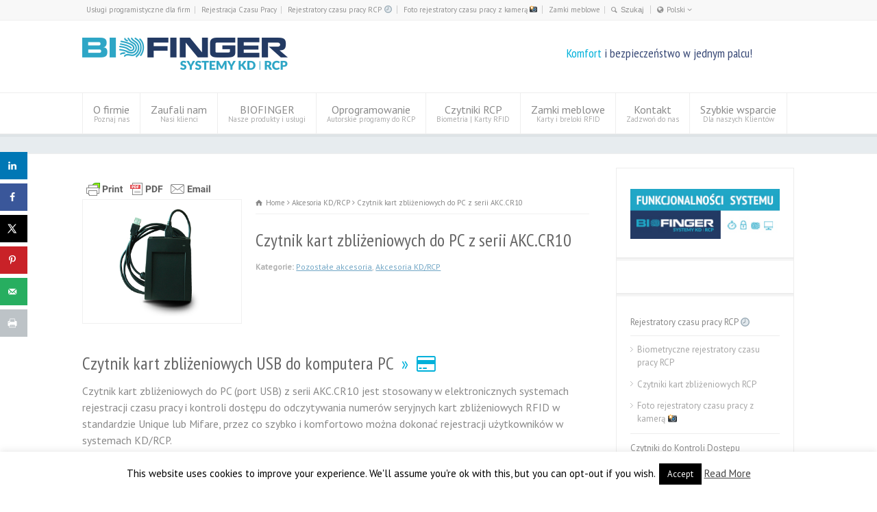

--- FILE ---
content_type: text/html; charset=UTF-8
request_url: https://biofinger.pl/product-item/czytnik-kart-zblizeniowych-do-pc-z-serii-akc-cr10/
body_size: 26510
content:
<!doctype html>
<html lang="pl-PL" class="no-js">
<head> 
<meta charset="UTF-8" />  
<meta name="viewport" content="width=device-width, initial-scale=1, maximum-scale=1"><link rel="icon" type="image/png" href="https://biofinger.pl/wp-content/uploads/2014/08/ico-1.ico"><link rel="alternate" type="application/rss+xml" title="BIOFINGER RSS Feed" href="https://biofinger.pl/feed/" />
<link rel="alternate" type="application/atom+xml" title="BIOFINGER Atom Feed" href="https://biofinger.pl/feed/atom/" />
<link rel="pingback" href="https://biofinger.pl/xmlrpc.php" />
<!-- Hubbub v.1.34.7 https://morehubbub.com/ -->
<meta property="og:locale" content="pl_PL" />
<meta property="og:type" content="article" />
<meta property="og:title" content="Czytnik kart zbliżeniowych USB do PC CR10 » KD/RCP" />
<meta property="og:description" content="Czytnik kart zbliżeniowych do PC jest stosowany w systemach rejestracji czasu pracy i kontroli dostępu do szybkiego odczytywania numerów seryjnych kart." />
<meta property="og:url" content="https://biofinger.pl/product-item/czytnik-kart-zblizeniowych-do-pc-z-serii-akc-cr10/" />
<meta property="og:site_name" content="BIOFINGER" />
<meta property="og:updated_time" content="2020-04-30T10:18:04+00:00" />
<meta property="article:published_time" content="2014-07-24T00:20:25+00:00" />
<meta property="article:modified_time" content="2020-04-30T10:18:04+00:00" />
<meta name="twitter:card" content="summary_large_image" />
<meta name="twitter:title" content="Czytnik kart zbliżeniowych USB do PC CR10 » KD/RCP" />
<meta name="twitter:description" content="Czytnik kart zbliżeniowych do PC jest stosowany w systemach rejestracji czasu pracy i kontroli dostępu do szybkiego odczytywania numerów seryjnych kart." />
<meta class="flipboard-article" content="Czytnik kart zbliżeniowych do PC jest stosowany w systemach rejestracji czasu pracy i kontroli dostępu do szybkiego odczytywania numerów seryjnych kart." />
<meta property="og:image" content="https://biofinger.pl/wp-content/uploads/2014/07/akc_cr10.jpg" />
<meta name="twitter:image" content="https://biofinger.pl/wp-content/uploads/2014/07/akc_cr10.jpg" />
<meta property="og:image:width" content="640" />
<meta property="og:image:height" content="486" />
<!-- Hubbub v.1.34.7 https://morehubbub.com/ -->

	<!-- This site is optimized with the Yoast SEO plugin v17.9 - https://yoast.com/wordpress/plugins/seo/ -->
	<title>Czytnik kart zbliżeniowych USB do PC CR10 » KD/RCP</title>

<link rel="stylesheet" href="https://biofinger.pl/wp-content/plugins/sitepress-multilingual-cms/res/css/language-selector.css?v=3.1.9.5" type="text/css" media="all" />
	<meta name="description" content="Czytnik kart zbliżeniowych do PC jest stosowany w systemach rejestracji czasu pracy i kontroli dostępu do szybkiego odczytywania numerów seryjnych kart." />
	<meta name="robots" content="index, follow, max-snippet:-1, max-image-preview:large, max-video-preview:-1" />
	<link rel="canonical" href="https://biofinger.pl/product-item/czytnik-kart-zblizeniowych-do-pc-z-serii-akc-cr10/" />
	<meta name="twitter:label1" content="Szacowany czas czytania" />
	<meta name="twitter:data1" content="1 minuta" />
	<!-- / Yoast SEO plugin. -->


<link rel='dns-prefetch' href='//fonts.googleapis.com' />
<link rel='dns-prefetch' href='//s.w.org' />
<link rel="alternate" type="application/rss+xml" title="BIOFINGER &raquo; Kanał z wpisami" href="https://biofinger.pl/feed/" />
<link rel="alternate" type="application/rss+xml" title="BIOFINGER &raquo; Kanał z komentarzami" href="https://biofinger.pl/comments/feed/" />
<link rel="alternate" type="application/rss+xml" title="BIOFINGER &raquo; Czytnik kart zbliżeniowych do PC z serii AKC.CR10 Kanał z komentarzami" href="https://biofinger.pl/product-item/czytnik-kart-zblizeniowych-do-pc-z-serii-akc-cr10/feed/" />
		<script type="text/javascript">
			window._wpemojiSettings = {"baseUrl":"https:\/\/s.w.org\/images\/core\/emoji\/12.0.0-1\/72x72\/","ext":".png","svgUrl":"https:\/\/s.w.org\/images\/core\/emoji\/12.0.0-1\/svg\/","svgExt":".svg","source":{"concatemoji":"https:\/\/biofinger.pl\/wp-includes\/js\/wp-emoji-release.min.js?ver=5.4.18"}};
			/*! This file is auto-generated */
			!function(e,a,t){var n,r,o,i=a.createElement("canvas"),p=i.getContext&&i.getContext("2d");function s(e,t){var a=String.fromCharCode;p.clearRect(0,0,i.width,i.height),p.fillText(a.apply(this,e),0,0);e=i.toDataURL();return p.clearRect(0,0,i.width,i.height),p.fillText(a.apply(this,t),0,0),e===i.toDataURL()}function c(e){var t=a.createElement("script");t.src=e,t.defer=t.type="text/javascript",a.getElementsByTagName("head")[0].appendChild(t)}for(o=Array("flag","emoji"),t.supports={everything:!0,everythingExceptFlag:!0},r=0;r<o.length;r++)t.supports[o[r]]=function(e){if(!p||!p.fillText)return!1;switch(p.textBaseline="top",p.font="600 32px Arial",e){case"flag":return s([127987,65039,8205,9895,65039],[127987,65039,8203,9895,65039])?!1:!s([55356,56826,55356,56819],[55356,56826,8203,55356,56819])&&!s([55356,57332,56128,56423,56128,56418,56128,56421,56128,56430,56128,56423,56128,56447],[55356,57332,8203,56128,56423,8203,56128,56418,8203,56128,56421,8203,56128,56430,8203,56128,56423,8203,56128,56447]);case"emoji":return!s([55357,56424,55356,57342,8205,55358,56605,8205,55357,56424,55356,57340],[55357,56424,55356,57342,8203,55358,56605,8203,55357,56424,55356,57340])}return!1}(o[r]),t.supports.everything=t.supports.everything&&t.supports[o[r]],"flag"!==o[r]&&(t.supports.everythingExceptFlag=t.supports.everythingExceptFlag&&t.supports[o[r]]);t.supports.everythingExceptFlag=t.supports.everythingExceptFlag&&!t.supports.flag,t.DOMReady=!1,t.readyCallback=function(){t.DOMReady=!0},t.supports.everything||(n=function(){t.readyCallback()},a.addEventListener?(a.addEventListener("DOMContentLoaded",n,!1),e.addEventListener("load",n,!1)):(e.attachEvent("onload",n),a.attachEvent("onreadystatechange",function(){"complete"===a.readyState&&t.readyCallback()})),(n=t.source||{}).concatemoji?c(n.concatemoji):n.wpemoji&&n.twemoji&&(c(n.twemoji),c(n.wpemoji)))}(window,document,window._wpemojiSettings);
		</script>
		<style type="text/css">
img.wp-smiley,
img.emoji {
	display: inline !important;
	border: none !important;
	box-shadow: none !important;
	height: 1em !important;
	width: 1em !important;
	margin: 0 .07em !important;
	vertical-align: -0.1em !important;
	background: none !important;
	padding: 0 !important;
}
</style>
	<link rel='stylesheet' id='wp-block-library-css'  href='https://biofinger.pl/wp-includes/css/dist/block-library/style.min.css?ver=5.4.18' type='text/css' media='all' />
<link rel='stylesheet' id='cookie-law-info-css'  href='https://biofinger.pl/wp-content/plugins/cookie-law-info/legacy/public/css/cookie-law-info-public.css?ver=3.2.7' type='text/css' media='all' />
<link rel='stylesheet' id='cookie-law-info-gdpr-css'  href='https://biofinger.pl/wp-content/plugins/cookie-law-info/legacy/public/css/cookie-law-info-gdpr.css?ver=3.2.7' type='text/css' media='all' />
<link rel='stylesheet' id='rs-plugin-settings-css'  href='https://biofinger.pl/wp-content/plugins/revslider/public/assets/css/settings.css?ver=5.4.6.3.1' type='text/css' media='all' />
<style id='rs-plugin-settings-inline-css' type='text/css'>
.tp-caption a{color:#ff7302;text-shadow:none;-webkit-transition:all 0.2s ease-out;-moz-transition:all 0.2s ease-out;-o-transition:all 0.2s ease-out;-ms-transition:all 0.2s ease-out}.tp-caption a:hover{color:#ffa902}
</style>
<link rel='stylesheet' id='dpsp-frontend-style-pro-css'  href='https://biofinger.pl/wp-content/plugins/social-pug/assets/dist/style-frontend-pro.css?ver=1.34.7' type='text/css' media='all' />
<style id='dpsp-frontend-style-pro-inline-css' type='text/css'>

				@media screen and ( max-width : 720px ) {
					.dpsp-content-wrapper.dpsp-hide-on-mobile,
					.dpsp-share-text.dpsp-hide-on-mobile {
						display: none;
					}
					.dpsp-has-spacing .dpsp-networks-btns-wrapper li {
						margin:0 2% 10px 0;
					}
					.dpsp-network-btn.dpsp-has-label:not(.dpsp-has-count) {
						max-height: 40px;
						padding: 0;
						justify-content: center;
					}
					.dpsp-content-wrapper.dpsp-size-small .dpsp-network-btn.dpsp-has-label:not(.dpsp-has-count){
						max-height: 32px;
					}
					.dpsp-content-wrapper.dpsp-size-large .dpsp-network-btn.dpsp-has-label:not(.dpsp-has-count){
						max-height: 46px;
					}
				}
			
			@media screen and ( max-width : 720px ) {
				aside#dpsp-floating-sidebar.dpsp-hide-on-mobile.opened {
					display: none;
				}
			}
			
</style>
<link rel='stylesheet' id='normalize-css'  href='https://biofinger.pl/wp-content/themes/rttheme18/css/normalize.css?ver=5.4.18' type='text/css' media='all' />
<link rel='stylesheet' id='theme-framework-css'  href='https://biofinger.pl/wp-content/themes/rttheme18/css/rt-css-framework.css?ver=5.4.18' type='text/css' media='all' />
<link rel='stylesheet' id='fontello-css'  href='https://biofinger.pl/wp-content/themes/rttheme18/css/fontello/css/fontello.css?ver=5.4.18' type='text/css' media='all' />
<link rel='stylesheet' id='jackbox-css'  href='https://biofinger.pl/wp-content/themes/rttheme18/js/lightbox/css/jackbox.min.css?ver=5.4.18' type='text/css' media='all' />
<link rel='stylesheet' id='theme-style-all-css'  href='https://biofinger.pl/wp-content/themes/rttheme18/css/style.css?ver=5.4.18' type='text/css' media='all' />
<link rel='stylesheet' id='jquery-owl-carousel-css'  href='https://biofinger.pl/wp-content/themes/rttheme18/css/owl.carousel.css?ver=5.4.18' type='text/css' media='all' />
<link rel='stylesheet' id='flex-slider-css-css'  href='https://biofinger.pl/wp-content/themes/rttheme18/css/flexslider.css?ver=5.4.18' type='text/css' media='all' />
<link rel='stylesheet' id='progression-player-css'  href='https://biofinger.pl/wp-content/themes/rttheme18/js/video_player/progression-player.css?ver=5.4.18' type='text/css' media='all' />
<link rel='stylesheet' id='progression-skin-minimal-light-css'  href='https://biofinger.pl/wp-content/themes/rttheme18/js/video_player/skin-minimal-light.css?ver=5.4.18' type='text/css' media='all' />
<link rel='stylesheet' id='isotope-css-css'  href='https://biofinger.pl/wp-content/themes/rttheme18/css/isotope.css?ver=5.4.18' type='text/css' media='all' />
<link rel='stylesheet' id='jquery-colortip-css'  href='https://biofinger.pl/wp-content/themes/rttheme18/css/colortip-1.0-jquery.css?ver=5.4.18' type='text/css' media='all' />
<link rel='stylesheet' id='animate-css'  href='https://biofinger.pl/wp-content/themes/rttheme18/css/animate.css?ver=5.4.18' type='text/css' media='all' />
<!--[if IE 7]>
<link rel='stylesheet' id='theme-ie7-css'  href='https://biofinger.pl/wp-content/themes/rttheme18/css/ie7.css?ver=5.4.18' type='text/css' media='all' />
<![endif]-->
<!--[if lt IE 9]>
<link rel='stylesheet' id='theme-ltie9-css'  href='https://biofinger.pl/wp-content/themes/rttheme18/css/before_ie9.css?ver=5.4.18' type='text/css' media='all' />
<![endif]-->
<link rel='stylesheet' id='theme-skin-css'  href='https://biofinger.pl/wp-content/themes/rttheme18/css/lightblue-style.css?ver=5.4.18' type='text/css' media='all' />
<style id='theme-skin-inline-css' type='text/css'>
.retina#logo{background: url('https://biofinger.pl/wp-content/uploads/2019/11/BIOFINGER_logo_500x80-1.png') no-repeat scroll 0 0 / 100% auto transparent;-moz-background-size:100%;-webkit-background-size:100%;-o-background-size:100%; background-size: 100%;} .retina#logo img{display: none;}
#navigation_bar > ul > li > a{font-family:'PT Sans',sans-serif;font-weight:400 !important}.flex-caption,.pricing_table .table_wrap ul > li.caption,.pricing_table .table_wrap.highlight ul > li.caption,.banner p,.sidebar .featured_article_title,.footer_widgets_row .featured_article_title,.latest-news a.title,h1,h2,h3,h4,h5{font-family:'PT Sans Narrow',sans-serif;font-weight:normal !important}body,#navigation_bar > ul > li > a span,.product_info h5,.product_item_holder h5,#slogan_text{font-family:'PT Sans',sans-serif;font-weight:400 !important}.testimonial .text,blockquote p{font-family:'PT Sans Narrow',sans-serif;font-weight:normal !important}#navigation_bar > ul > li > a{font-size:15px}#row-361621-1{padding-top:20px}#row-361621-1{padding-bottom:20px}@media only screen and (max-width:767px){#row-361621-1{padding-left:0px;padding-right:0px}}#space-361621-75821{height:30px}ul.footer_links a,ul.footer_links,#footer .part1 a{color:#888888}@media only screen and (min-width:960px){.header-design2 .default_position #navigation_bar > ul > li > a{line-height:80px}.header-design2 #logo img{max-height:60px}.header-design2  #logo h1,.header-design2  #logo h1 a{padding:0;line-height:60px}.header-design2 .section_logo > section{display:table;height:60px}.header-design2 #logo > a{display:table-cell;vertical-align:middle}}.contact-nav{color:#00b1da}.menu ul.contact-nav{background:#fff;color:#00b1da}.navigation ul.contact-nav{background:#333;color:#333}#navigation_bar > ul > li > a{font-size:16px;color:#8a8a8a;text-decoration:none;display:block;padding:15px 15px;position:relative}.wide .content_footer{background-color:#f5f5f5}#footer{background-color:#ffffff}ul.footer_links li,#footer{border-color:#c9c3b3}footer,#footer{padding:14px 0;color:#A9A9A9;-o-box-shadow:0 4px 0 rgba(0,0,0,0.06) inset;-webkit-box-shadow:0 4px 0 rgba(0,0,0,0.06) inset;-moz-box-shadow:0 4px 0 rgba(0,0,0,0.06) inset;box-shadow:0 4px 0 rgba(0,0,0,0.06) inset;background:#fff}
</style>
<link rel='stylesheet' id='menu-css'  href='//fonts.googleapis.com/css?family=PT+Sans%3A400%2C400italic&#038;ver=5.4.18' type='text/css' media='all' />
<link rel='stylesheet' id='heading-css'  href='//fonts.googleapis.com/css?family=PT+Sans+Narrow&#038;subset=latin%2Clatin-ext&#038;ver=5.4.18' type='text/css' media='all' />
<link rel='stylesheet' id='theme-style-css'  href='https://biofinger.pl/wp-content/themes/rttheme18/style.css?ver=5.4.18' type='text/css' media='all' />
<script type='text/javascript' src='https://biofinger.pl/wp-includes/js/jquery/jquery.js?ver=1.12.4-wp'></script>
<script type='text/javascript' src='https://biofinger.pl/wp-includes/js/jquery/jquery-migrate.min.js?ver=1.4.1'></script>
<script type='text/javascript'>
/* <![CDATA[ */
var Cli_Data = {"nn_cookie_ids":[],"cookielist":[],"non_necessary_cookies":[],"ccpaEnabled":"","ccpaRegionBased":"","ccpaBarEnabled":"","strictlyEnabled":["necessary","obligatoire"],"ccpaType":"gdpr","js_blocking":"","custom_integration":"","triggerDomRefresh":"","secure_cookies":""};
var cli_cookiebar_settings = {"animate_speed_hide":"500","animate_speed_show":"500","background":"#fff","border":"#444","border_on":"","button_1_button_colour":"#000","button_1_button_hover":"#000000","button_1_link_colour":"#fff","button_1_as_button":"1","button_1_new_win":"","button_2_button_colour":"#333","button_2_button_hover":"#292929","button_2_link_colour":"#444","button_2_as_button":"","button_2_hidebar":"","button_3_button_colour":"#000","button_3_button_hover":"#000000","button_3_link_colour":"#fff","button_3_as_button":"1","button_3_new_win":"","button_4_button_colour":"#000","button_4_button_hover":"#000000","button_4_link_colour":"#fff","button_4_as_button":"1","button_7_button_colour":"#61a229","button_7_button_hover":"#4e8221","button_7_link_colour":"#fff","button_7_as_button":"1","button_7_new_win":"","font_family":"inherit","header_fix":"","notify_animate_hide":"1","notify_animate_show":"","notify_div_id":"#cookie-law-info-bar","notify_position_horizontal":"right","notify_position_vertical":"bottom","scroll_close":"","scroll_close_reload":"","accept_close_reload":"","reject_close_reload":"","showagain_tab":"1","showagain_background":"#fff","showagain_border":"#000","showagain_div_id":"#cookie-law-info-again","showagain_x_position":"100px","text":"#000","show_once_yn":"","show_once":"10000","logging_on":"","as_popup":"","popup_overlay":"1","bar_heading_text":"","cookie_bar_as":"banner","popup_showagain_position":"bottom-right","widget_position":"left"};
var log_object = {"ajax_url":"https:\/\/biofinger.pl\/wp-admin\/admin-ajax.php"};
/* ]]> */
</script>
<script type='text/javascript' src='https://biofinger.pl/wp-content/plugins/cookie-law-info/legacy/public/js/cookie-law-info-public.js?ver=3.2.7'></script>
<script type='text/javascript' src='https://biofinger.pl/wp-content/plugins/revslider/public/assets/js/jquery.themepunch.tools.min.js?ver=5.4.6.3.1'></script>
<script type='text/javascript' src='https://biofinger.pl/wp-content/plugins/revslider/public/assets/js/jquery.themepunch.revolution.min.js?ver=5.4.6.3.1'></script>
<script type='text/javascript' src='https://biofinger.pl/wp-content/themes/rttheme18/js/modernizr.min.js?ver=5.4.18'></script>
<link rel='https://api.w.org/' href='https://biofinger.pl/wp-json/' />
<link rel="EditURI" type="application/rsd+xml" title="RSD" href="https://biofinger.pl/xmlrpc.php?rsd" />
<link rel="wlwmanifest" type="application/wlwmanifest+xml" href="https://biofinger.pl/wp-includes/wlwmanifest.xml" /> 
<meta name="generator" content="WordPress 5.4.18" />
<link rel='shortlink' href='https://biofinger.pl/?p=3552' />
<link rel="alternate" type="application/json+oembed" href="https://biofinger.pl/wp-json/oembed/1.0/embed?url=https%3A%2F%2Fbiofinger.pl%2Fproduct-item%2Fczytnik-kart-zblizeniowych-do-pc-z-serii-akc-cr10%2F" />
<link rel="alternate" type="text/xml+oembed" href="https://biofinger.pl/wp-json/oembed/1.0/embed?url=https%3A%2F%2Fbiofinger.pl%2Fproduct-item%2Fczytnik-kart-zblizeniowych-do-pc-z-serii-akc-cr10%2F&#038;format=xml" />
<meta name="generator" content="WPML ver:3.1.9.5 stt:42,1,3,15;0" />
<meta name="hubbub-info" description="Hubbub 1.34.7"><!--[if lt IE 9]><script src="https://biofinger.pl/wp-content/themes/rttheme18/js/html5shiv.js"></script><![endif]--><!--[if gte IE 9]> <style type="text/css"> .gradient { filter: none; } </style> <![endif]-->

<script type="application/ld+json" class="saswp-schema-markup-output">
[{"@context":"https:\/\/schema.org\/","@graph":[{"@context":"https:\/\/schema.org\/","@type":"SiteNavigationElement","@id":"https:\/\/biofinger.pl\/#PL : main menu","name":"Dlaczego my?","url":"https:\/\/biofinger.pl\/dlaczego-my\/"},{"@context":"https:\/\/schema.org\/","@type":"SiteNavigationElement","@id":"https:\/\/biofinger.pl\/#PL : main menu","name":"Dla Inwestor\u00f3w","url":"https:\/\/biofinger.pl\/dla-inwestorow\/"},{"@context":"https:\/\/schema.org\/","@type":"SiteNavigationElement","@id":"https:\/\/biofinger.pl\/#PL : main menu","name":"Kariera w BIOFINGER","url":"https:\/\/biofinger.pl\/kariera-w-ptc-security-systems\/"},{"@context":"https:\/\/schema.org\/","@type":"SiteNavigationElement","@id":"https:\/\/biofinger.pl\/#PL : main menu","name":"Zaufali nam","url":"https:\/\/biofinger.pl\/zaufali-nam\/"},{"@context":"https:\/\/schema.org\/","@type":"SiteNavigationElement","@id":"https:\/\/biofinger.pl\/#PL : main menu","name":"Rejestracja Czasu Pracy","url":"https:\/\/biofinger.pl\/rejestracja-czasu-pracy\/"},{"@context":"https:\/\/schema.org\/","@type":"SiteNavigationElement","@id":"https:\/\/biofinger.pl\/#PL : main menu","name":"Portal BIOFINGER-RCP\/Mobile dla pracownik\u00f3w","url":"https:\/\/biofinger.pl\/portal-biofinger-rcp-mobile\/"},{"@context":"https:\/\/schema.org\/","@type":"SiteNavigationElement","@id":"https:\/\/biofinger.pl\/#PL : main menu","name":"System RCP online na smartfony","url":"https:\/\/biofinger.pl\/aplikacja-online-do-zdalnej-rejestracji-czasu-pracy-na-smartfony\/"},{"@context":"https:\/\/schema.org\/","@type":"SiteNavigationElement","@id":"https:\/\/biofinger.pl\/#PL : main menu","name":"Funkcjonalno\u015bci systemu BIOFINGER","url":"https:\/\/biofinger.pl\/funkcjonalnosci-systemu-biofinger\/"},{"@context":"https:\/\/schema.org\/","@type":"SiteNavigationElement","@id":"https:\/\/biofinger.pl\/#PL : main menu","name":"Rejestracja czasu proces\u00f3w biznesowych","url":"https:\/\/biofinger.pl\/rejestracja-czasu-procesow-biznesowych\/"},{"@context":"https:\/\/schema.org\/","@type":"SiteNavigationElement","@id":"https:\/\/biofinger.pl\/#PL : main menu","name":"Kontrola Dost\u0119pu","url":"https:\/\/biofinger.pl\/kontrola-dostepu\/"},{"@context":"https:\/\/schema.org\/","@type":"SiteNavigationElement","@id":"https:\/\/biofinger.pl\/#PL : main menu","name":"Us\u0142ugi programistyczne dla firm","url":"https:\/\/biofinger.pl\/uslugi-programistyczne\/"},{"@context":"https:\/\/schema.org\/","@type":"SiteNavigationElement","@id":"https:\/\/biofinger.pl\/#PL : main menu","name":"BIONIKA \u2661 Bezpieczny Dom & Senior","url":"https:\/\/biofinger.pl\/bionika-bezpieczny-dom-senior\/"},{"@context":"https:\/\/schema.org\/","@type":"SiteNavigationElement","@id":"https:\/\/biofinger.pl\/#PL : main menu","name":"Reklama w Google AdWords \u25b7 Nieuczciwe klikni\u0119cia konkurencji \u25b7 Olbrzymia strata Twoich pieni\u0119dzy!","url":"https:\/\/biofinger.pl\/reklama-w-google-adwords-nieuczciwe-klikniecia-konkurencji\/"},{"@context":"https:\/\/schema.org\/","@type":"SiteNavigationElement","@id":"https:\/\/biofinger.pl\/#PL : main menu","name":"Komfort i Bezpiecze\u0144stwo systemu BIOFINGER-RCP","url":"https:\/\/biofinger.pl\/pakiet-komfort-i-bezpieczenstwo-systemu-biofinger-rcp\/"},{"@context":"https:\/\/schema.org\/","@type":"SiteNavigationElement","@id":"https:\/\/biofinger.pl\/#PL : main menu","name":"SUPER OFERTA dla nowych Klient\u00f3w!","url":"https:\/\/biofinger.pl\/super-oferta-dla-nowych-klientow\/"},{"@context":"https:\/\/schema.org\/","@type":"SiteNavigationElement","@id":"https:\/\/biofinger.pl\/#PL : main menu","name":"Zarabiaj razem z nami na systemach do rejestracji czasu pracy BIOFINGER-RCP","url":"https:\/\/biofinger.pl\/nasi-partnerzy-instalatorzy\/"},{"@context":"https:\/\/schema.org\/","@type":"SiteNavigationElement","@id":"https:\/\/biofinger.pl\/#PL : main menu","name":"Program BIOFINGER\/SW","url":"https:\/\/biofinger.pl\/program-biofinger-sw-nowy-opis\/"},{"@context":"https:\/\/schema.org\/","@type":"SiteNavigationElement","@id":"https:\/\/biofinger.pl\/#PL : main menu","name":"Program BIOFINGER\/SW","url":"https:\/\/biofinger.pl\/program-biofinger-sw\/"},{"@context":"https:\/\/schema.org\/","@type":"SiteNavigationElement","@id":"https:\/\/biofinger.pl\/#PL : main menu","name":"Opis aktualizacji","url":"https:\/\/biofinger.pl\/opis-aktualizacji-biofinger-sw\/"},{"@context":"https:\/\/schema.org\/","@type":"SiteNavigationElement","@id":"https:\/\/biofinger.pl\/#PL : main menu","name":"Program BIOFINGER\/SVR-PRO","url":"https:\/\/biofinger.pl\/program-biofinger-svr\/"},{"@context":"https:\/\/schema.org\/","@type":"SiteNavigationElement","@id":"https:\/\/biofinger.pl\/#PL : main menu","name":"Opis aktualizacji","url":"https:\/\/biofinger.pl\/opis-aktualizacji-biofinger-svr\/"},{"@context":"https:\/\/schema.org\/","@type":"SiteNavigationElement","@id":"https:\/\/biofinger.pl\/#PL : main menu","name":"Mobilny portal BIOFINGER-RCP\/Mobile","url":"https:\/\/biofinger.pl\/portal-biofinger-rcp-mobile\/"},{"@context":"https:\/\/schema.org\/","@type":"SiteNavigationElement","@id":"https:\/\/biofinger.pl\/#PL : main menu","name":"Cennik oprogramowania","url":"https:\/\/biofinger.pl\/cennik-oprogramowania\/"},{"@context":"https:\/\/schema.org\/","@type":"SiteNavigationElement","@id":"https:\/\/biofinger.pl\/#PL : main menu","name":"Rejestratory czasu pracy RCP &#x1f557;","url":"https:\/\/biofinger.pl\/czytniki-do-rejestracji-czasu-pracy\/"},{"@context":"https:\/\/schema.org\/","@type":"SiteNavigationElement","@id":"https:\/\/biofinger.pl\/#PL : main menu","name":"Us\u0142ugi programistyczne dla firm","url":"https:\/\/biofinger.pl\/uslugi-programistyczne\/"},{"@context":"https:\/\/schema.org\/","@type":"SiteNavigationElement","@id":"https:\/\/biofinger.pl\/#PL : main menu","name":"Komfort i Bezpiecze\u0144stwo systemu BIOFINGER-RCP","url":"https:\/\/biofinger.pl\/pakiet-komfort-i-bezpieczenstwo-systemu-biofinger-rcp\/"},{"@context":"https:\/\/schema.org\/","@type":"SiteNavigationElement","@id":"https:\/\/biofinger.pl\/#PL : main menu","name":"Program BIOFINGER\/Mobile","url":"https:\/\/biofinger.pl\/program-biofinger-mobile\/"},{"@context":"https:\/\/schema.org\/","@type":"SiteNavigationElement","@id":"https:\/\/biofinger.pl\/#PL : main menu","name":"Foto rejestratory czasu pracy z kamer\u0105 &#x1f4f8;","url":"https:\/\/biofinger.pl\/foto-rejestratory-czasu-pracy-z-kamera\/"},{"@context":"https:\/\/schema.org\/","@type":"SiteNavigationElement","@id":"https:\/\/biofinger.pl\/#PL : main menu","name":"Czytniki RCP","url":"https:\/\/biofinger.pl\/katalog-produktow\/"},{"@context":"https:\/\/schema.org\/","@type":"SiteNavigationElement","@id":"https:\/\/biofinger.pl\/#PL : main menu","name":"Biometryczne rejestratory czasu pracy RCP","url":"https:\/\/biofinger.pl\/czytniki-biometryczne-rcp\/"},{"@context":"https:\/\/schema.org\/","@type":"SiteNavigationElement","@id":"https:\/\/biofinger.pl\/#PL : main menu","name":"Czytniki kart zbli\u017ceniowych RCP","url":"https:\/\/biofinger.pl\/czytniki-kart-zblizeniowych-rcp\/"},{"@context":"https:\/\/schema.org\/","@type":"SiteNavigationElement","@id":"https:\/\/biofinger.pl\/#PL : main menu","name":"Przeno\u015bny rejestrator czasu pracy","url":"https:\/\/biofinger.pl\/mobilne-rcp\/"},{"@context":"https:\/\/schema.org\/","@type":"SiteNavigationElement","@id":"https:\/\/biofinger.pl\/#PL : main menu","name":"Zegar czasu pracy dla mikro i ma\u0142ych firm","url":"https:\/\/biofinger.pl\/zegar-czasu-pracy-dla-mikro-i-malych-firm\/"},{"@context":"https:\/\/schema.org\/","@type":"SiteNavigationElement","@id":"https:\/\/biofinger.pl\/#PL : main menu","name":"Czytniki do Kontroli Dost\u0119pu","url":"https:\/\/biofinger.pl\/czytniki-do-kontroli-dostepu\/"},{"@context":"https:\/\/schema.org\/","@type":"SiteNavigationElement","@id":"https:\/\/biofinger.pl\/#PL : main menu","name":"Czytniki biometryczne KD","url":"https:\/\/biofinger.pl\/czytniki-biometryczne-kd\/"},{"@context":"https:\/\/schema.org\/","@type":"SiteNavigationElement","@id":"https:\/\/biofinger.pl\/#PL : main menu","name":"Czytniki kart zbli\u017ceniowych KD","url":"https:\/\/biofinger.pl\/czytniki-kart-zblizeniowych-kd\/"},{"@context":"https:\/\/schema.org\/","@type":"SiteNavigationElement","@id":"https:\/\/biofinger.pl\/#PL : main menu","name":"Akcesoria KD\/RCP","url":"https:\/\/biofinger.pl\/akcesoria-kd-rcp\/"},{"@context":"https:\/\/schema.org\/","@type":"SiteNavigationElement","@id":"https:\/\/biofinger.pl\/#PL : main menu","name":"Kontrolery dost\u0119pu","url":"https:\/\/biofinger.pl\/kontrolery-dostepu\/"},{"@context":"https:\/\/schema.org\/","@type":"SiteNavigationElement","@id":"https:\/\/biofinger.pl\/#PL : main menu","name":"Pozosta\u0142e akcesoria","url":"https:\/\/biofinger.pl\/pozostale-akcesoria\/"},{"@context":"https:\/\/schema.org\/","@type":"SiteNavigationElement","@id":"https:\/\/biofinger.pl\/#PL : main menu","name":"Zasilanie i przewody do rejestrator\u00f3w czasu pracy","url":"https:\/\/biofinger.pl\/zasilanie-i-przewody-do-rejestratorow-czasu-pracy\/"},{"@context":"https:\/\/schema.org\/","@type":"SiteNavigationElement","@id":"https:\/\/biofinger.pl\/#PL : main menu","name":"Zamki meblowe","url":"https:\/\/biofinger.pl\/elektroniczne-zamki-meblowe-do-szuflad-szafek-gablot-drzwi\/"},{"@context":"https:\/\/schema.org\/","@type":"SiteNavigationElement","@id":"https:\/\/biofinger.pl\/#PL : main menu","name":"Niewidoczne zamki meblowe","url":"https:\/\/biofinger.pl\/niewidoczne-ukryte-elektroniczne-zamki-meblowe-do-szuflad-szafek-gablot-drzwi\/"},{"@context":"https:\/\/schema.org\/","@type":"SiteNavigationElement","@id":"https:\/\/biofinger.pl\/#PL : main menu","name":"BIO-S61A","url":"https:\/\/biofinger.pl\/product-item\/maly-zamek-do-szuflady-na-karte-lub-brelok-zblizeniowy-rfid-bio-s61a\/"},{"@context":"https:\/\/schema.org\/","@type":"SiteNavigationElement","@id":"https:\/\/biofinger.pl\/#PL : main menu","name":"BIO-S80A","url":"https:\/\/biofinger.pl\/product-item\/niewidoczny-zamek-do-szafki-na-bluetooth-oraz-karte-zblizeniowa-rfid-bio-s80a\/"},{"@context":"https:\/\/schema.org\/","@type":"SiteNavigationElement","@id":"https:\/\/biofinger.pl\/#PL : main menu","name":"BIO-S8080A","url":"https:\/\/biofinger.pl\/product-item\/niewidzialny-tani-zamek-meblowy-na-karty-lub-pastylki-zblizeniowe-rfid-bio-s8080a\/"},{"@context":"https:\/\/schema.org\/","@type":"SiteNavigationElement","@id":"https:\/\/biofinger.pl\/#PL : main menu","name":"BIO-S90A","url":"https:\/\/biofinger.pl\/product-item\/ukryty-zamek-do-drzwiczek-na-pastylki-zblizeniowe-bio-s90a\/"},{"@context":"https:\/\/schema.org\/","@type":"SiteNavigationElement","@id":"https:\/\/biofinger.pl\/#PL : main menu","name":"BIO-S123A","url":"https:\/\/biofinger.pl\/product-item\/niewidzialny-zamek-do-drzwiczek-na-karty-zblizeniowe-bio-s123a\/"},{"@context":"https:\/\/schema.org\/","@type":"SiteNavigationElement","@id":"https:\/\/biofinger.pl\/#PL : main menu","name":"FAQ","url":"https:\/\/biofinger.pl\/zamki-meblowe-faq-najczesciej-zadawane-pytania\/"},{"@context":"https:\/\/schema.org\/","@type":"SiteNavigationElement","@id":"https:\/\/biofinger.pl\/#PL : main menu","name":"Zamki meblowe z zewn\u0119trznym panelem","url":"https:\/\/biofinger.pl\/elektroniczne-zamki-meblowe-do-szuflad-szafek-gablot-i-drzwi-z-zewnetrznym-panelem\/"},{"@context":"https:\/\/schema.org\/","@type":"SiteNavigationElement","@id":"https:\/\/biofinger.pl\/#PL : main menu","name":"BIO-F Panel","url":"https:\/\/biofinger.pl\/product-item\/elektroniczny-zamek-do-szuflady-z-zewnetrznym-panelem-na-pastylke-rfid-bio-f-panel\/"},{"@context":"https:\/\/schema.org\/","@type":"SiteNavigationElement","@id":"https:\/\/biofinger.pl\/#PL : main menu","name":"BIO-B Panel","url":"https:\/\/biofinger.pl\/product-item\/elektroniczny-zamek-do-szuflady-z-zewnetrznym-panelem-na-karte-zblizeniowa-rfid-bio-b-panel\/"},{"@context":"https:\/\/schema.org\/","@type":"SiteNavigationElement","@id":"https:\/\/biofinger.pl\/#PL : main menu","name":"BIO-D Panel","url":"https:\/\/biofinger.pl\/product-item\/elektroniczny-zamek-meblowy-z-zewnetrznym-panelem-na-kod-pin-bio-d-panel\/"},{"@context":"https:\/\/schema.org\/","@type":"SiteNavigationElement","@id":"https:\/\/biofinger.pl\/#PL : main menu","name":"BIO-64RP Panel","url":"https:\/\/biofinger.pl\/product-item\/elektroniczny-zamek-meblowy-z-zewnetrznym-panelem-na-haslo-pin-bio-64rp\/"},{"@context":"https:\/\/schema.org\/","@type":"SiteNavigationElement","@id":"https:\/\/biofinger.pl\/#PL : main menu","name":"BIO-64RF Panel","url":"https:\/\/biofinger.pl\/product-item\/biometryczny-zamek-szafkowy-na-odcisk-palca-karty-rfid-bio-64rf\/"},{"@context":"https:\/\/schema.org\/","@type":"SiteNavigationElement","@id":"https:\/\/biofinger.pl\/#PL : main menu","name":"BIO-E111PF Panel","url":"https:\/\/biofinger.pl\/product-item\/elektroniczny-zamek-szafkowy-z-zewnetrznym-panelem-na-linie-papilarne-bio-e111pf\/"},{"@context":"https:\/\/schema.org\/","@type":"SiteNavigationElement","@id":"https:\/\/biofinger.pl\/#PL : main menu","name":"Zamki meblowe do gablot szklanych","url":"https:\/\/biofinger.pl\/elektroniczne-zamki-meblowe-do-gablot-szklanych\/"},{"@context":"https:\/\/schema.org\/","@type":"SiteNavigationElement","@id":"https:\/\/biofinger.pl\/#PL : main menu","name":"BIO-S64G1","url":"https:\/\/biofinger.pl\/product-item\/zamek-szyfrowy-na-kod-pin-do-gabloty-szklanej-z-drzwiami-pojedynczymi-lub-podwojnymi-bio-s64g1\/"},{"@context":"https:\/\/schema.org\/","@type":"SiteNavigationElement","@id":"https:\/\/biofinger.pl\/#PL : main menu","name":"BIO-S64G2","url":"https:\/\/biofinger.pl\/product-item\/prosta-blokada-szklanych-drzwiczek-do-gabloty-szklanej-z-drzwiami-pojedynczymi-lub-podwojnymi\/"},{"@context":"https:\/\/schema.org\/","@type":"SiteNavigationElement","@id":"https:\/\/biofinger.pl\/#PL : main menu","name":"BIO-S120G","url":"https:\/\/biofinger.pl\/product-item\/przesuwny-zamek-szyfrowy-na-kod-pin-do-gabloty-szklanej-bio-s120g\/"},{"@context":"https:\/\/schema.org\/","@type":"SiteNavigationElement","@id":"https:\/\/biofinger.pl\/#PL : main menu","name":"Cennik","url":"https:\/\/biofinger.pl\/cennik-elektronicznych-zamkow-meblowych-rfid\/"},{"@context":"https:\/\/schema.org\/","@type":"SiteNavigationElement","@id":"https:\/\/biofinger.pl\/#PL : main menu","name":"Kup Teraz online","url":"https:\/\/biofinger.pl\/realizacja-zamowienia-zamka-meblowego\/"},{"@context":"https:\/\/schema.org\/","@type":"SiteNavigationElement","@id":"https:\/\/biofinger.pl\/#PL : main menu","name":"Kontakt","url":"https:\/\/biofinger.pl\/kontakt\/"},{"@context":"https:\/\/schema.org\/","@type":"SiteNavigationElement","@id":"https:\/\/biofinger.pl\/#PL : main menu","name":"Szybkie wsparcie","url":"https:\/\/biofinger.pl\/szybkie-wsparcie-biofinger-sw\/"}]}]
</script>

<link rel="preconnect" href="//code.tidio.co"><style type="text/css">.broken_link, a.broken_link {
	text-decoration: line-through;
}</style><meta name="generator" content="Powered by Slider Revolution 5.4.6.3.1 - responsive, Mobile-Friendly Slider Plugin for WordPress with comfortable drag and drop interface." />
<link rel="icon" href="https://biofinger.pl/wp-content/uploads/2024/02/favicon_biofinger-150x150.png" sizes="32x32" />
<link rel="icon" href="https://biofinger.pl/wp-content/uploads/2024/02/favicon_biofinger-300x300.png" sizes="192x192" />
<link rel="apple-touch-icon" href="https://biofinger.pl/wp-content/uploads/2024/02/favicon_biofinger-300x300.png" />
<meta name="msapplication-TileImage" content="https://biofinger.pl/wp-content/uploads/2024/02/favicon_biofinger-300x300.png" />
<script type="text/javascript">function setREVStartSize(e){
				try{ var i=jQuery(window).width(),t=9999,r=0,n=0,l=0,f=0,s=0,h=0;					
					if(e.responsiveLevels&&(jQuery.each(e.responsiveLevels,function(e,f){f>i&&(t=r=f,l=e),i>f&&f>r&&(r=f,n=e)}),t>r&&(l=n)),f=e.gridheight[l]||e.gridheight[0]||e.gridheight,s=e.gridwidth[l]||e.gridwidth[0]||e.gridwidth,h=i/s,h=h>1?1:h,f=Math.round(h*f),"fullscreen"==e.sliderLayout){var u=(e.c.width(),jQuery(window).height());if(void 0!=e.fullScreenOffsetContainer){var c=e.fullScreenOffsetContainer.split(",");if (c) jQuery.each(c,function(e,i){u=jQuery(i).length>0?u-jQuery(i).outerHeight(!0):u}),e.fullScreenOffset.split("%").length>1&&void 0!=e.fullScreenOffset&&e.fullScreenOffset.length>0?u-=jQuery(window).height()*parseInt(e.fullScreenOffset,0)/100:void 0!=e.fullScreenOffset&&e.fullScreenOffset.length>0&&(u-=parseInt(e.fullScreenOffset,0))}f=u}else void 0!=e.minHeight&&f<e.minHeight&&(f=e.minHeight);e.c.closest(".rev_slider_wrapper").css({height:f})					
				}catch(d){console.log("Failure at Presize of Slider:"+d)}
			};</script>
</head>
<body data-rsssl=1 class="products-template-default single single-products postid-3552  responsive menu-style-one with_subs templateid_361621 template-builder wide header-design1">

			<script type="text/javascript">
			/* <![CDATA[ */ 
				document.getElementsByTagName("html")[0].className.replace(/\no-js\b/, "js");
				window.onerror=function(){				
					document.getElementById("rt_loading").removeAttribute("class");
				}			 	
			/* ]]> */	
			</script> 
		
<!-- background wrapper -->
<div id="container">   


	<!-- mobile actions -->
	<section id="mobile_bar" class="clearfix">
		<div class="mobile_menu_control icon-menu"></div>
		<div class="top_bar_control icon-cog"></div>    
	</section>
	<!-- / end section #mobile_bar -->    

		<!-- top bar -->
	<section id="top_bar" class="clearfix">
		<div class="top_bar_container">    


					<ul id="top_navigation" class="top_links">

						<!--  top links -->
													<li id="menu-item-13531" class="menu-item menu-item-type-post_type menu-item-object-page menu-item-13531"><a href="https://biofinger.pl/uslugi-programistyczne/">Usługi programistyczne dla firm</a></li>
<li id="menu-item-10574" class="menu-item menu-item-type-post_type menu-item-object-page menu-item-10574"><a href="https://biofinger.pl/rejestracja-czasu-pracy/">Rejestracja Czasu Pracy</a></li>
<li id="menu-item-11654" class="menu-item menu-item-type-post_type menu-item-object-page menu-item-11654"><a href="https://biofinger.pl/czytniki-do-rejestracji-czasu-pracy/">Rejestratory czasu pracy RCP &#x1f557;</a></li>
<li id="menu-item-11655" class="menu-item menu-item-type-post_type menu-item-object-page menu-item-11655"><a href="https://biofinger.pl/foto-rejestratory-czasu-pracy-z-kamera/">Foto rejestratory czasu pracy z kamerą &#x1f4f8;</a></li>
<li id="menu-item-12696" class="menu-item menu-item-type-post_type menu-item-object-page menu-item-12696"><a title="Niewidoczne elektroniczne zamki meblowe do szuflad, szafek, gablot i drzwi" href="https://biofinger.pl/niewidoczne-ukryte-elektroniczne-zamki-meblowe-do-szuflad-szafek-gablot-drzwi/">Zamki meblowe</a></li>
					              


							 

													<li><form action="https://biofinger.pl//" method="get" id="top_search_form"><span class="icon-search"></span><span><input type="text" class="search_text showtextback" size="1" name="s" id="top_search_field" placeholder="Szukaj" /></span><input type="hidden" name="lang" value="pl"/></form></li>
						

												    <li class="languages icon-globe-1">Polski <span class="icon-angle-down"></span><ul class="flags"><li><img src="https://biofinger.pl/wp-content/plugins/sitepress-multilingual-cms/res/flags/de.png" height="12" alt="de" width="18" /> <a href="https://biofinger.pl/de/" title="Deutsch"><span>Deutsch</span></a></li><li><img src="https://biofinger.pl/wp-content/plugins/sitepress-multilingual-cms/res/flags/en.png" height="12" alt="en" width="18" /> <a href="https://biofinger.pl/en/" title="English"><span>English</span></a></li><li><img src="https://biofinger.pl/wp-content/plugins/sitepress-multilingual-cms/res/flags/et.png" height="12" alt="et" width="18" /> <a href="https://biofinger.pl/et/" title="Eesti"><span>Eesti</span></a></li><li><img src="https://biofinger.pl/wp-content/plugins/sitepress-multilingual-cms/res/flags/pl.png" height="12" alt="pl" width="18" /> <a href="https://biofinger.pl/product-item/czytnik-kart-zblizeniowych-do-pc-z-serii-akc-cr10/" title="Polski"><span>Polski</span></a></li></ul></li>		  
						
						
					</ul>


					

		</div><!-- / end div .top_bar_container -->    
	</section><!-- / end section #top_bar -->    
	    


		<!-- header -->
	<header id="header"> 

		<!-- header contents -->
		<section id="header_contents" class="clearfix">
				 
				
			<section class="section_logo logo_left three">			 
				<!-- logo -->
				<section id="logo">			 
					 <a href="https://biofinger.pl/" title="BIOFINGER"><img src="https://biofinger.pl/wp-content/uploads/2019/11/BIOFINGER_logo_300x48.png" alt="BIOFINGER" data-retina="https://biofinger.pl/wp-content/uploads/2019/11/BIOFINGER_logo_500x80-1.png"/></a> 
				</section><!-- end section #logo -->
			</section><!-- end section #logo -->	
			<section class="section_widget first three"></section><!-- end section .section_widget --><section class="section_widget second three"><div class="box box_layout clearfix column_class widget widget_text_icl">        <div class="textwidget"><h4><span style="color: #00b1da;">Komfort</span><span style="color: #364775;"> i bezpieczeństwo w jednym palcu!</span></h4></div>
</div>
			<section id="slogan_text" class="right_side ">
				 
			</section></section><!-- end section .section_widget -->
		</section><!-- end section #header_contents -->  	


		<!-- navigation -->   
		<div class="nav_shadow "><div class="nav_border"> 

			<nav id="navigation_bar" class="navigation  with_subs"><ul id="navigation" class="menu"><li id='menu-item-5562'  class="column-heading menu-item menu-item-type-custom menu-item-object-custom menu-item-has-children hasSubMenu top-level-0" data-column-size='0'><a  href="#">O firmie<span>Poznaj nas</span></a> 
<ul class="sub-menu">
<li id='menu-item-2576'  class="menu-item menu-item-type-post_type menu-item-object-page"><a  href="https://biofinger.pl/dlaczego-my/">Dlaczego my?</a> </li>
<li id='menu-item-2573'  class="menu-item menu-item-type-post_type menu-item-object-page"><a  href="https://biofinger.pl/dla-inwestorow/">Dla Inwestorów</a> </li>
<li id='menu-item-2572'  class="menu-item menu-item-type-post_type menu-item-object-page"><a  href="https://biofinger.pl/kariera-w-ptc-security-systems/">Kariera w BIOFINGER</a> </li>
</ul>
</li>
<li id='menu-item-6595'  class="menu-item menu-item-type-post_type menu-item-object-page top-level-1" data-column-size='0'><a  href="https://biofinger.pl/zaufali-nam/">Zaufali nam<span>Nasi klienci</span></a> </li>
<li id='menu-item-5561'  class="multicolumn-1 column-heading menu-item menu-item-type-custom menu-item-object-custom menu-item-has-children hasSubMenu multicolumn  top-level-2" data-column-size='1'><a  href="#">BIOFINGER<span>Nasze produkty i usługi</span></a> 
<ul class="sub-menu">
<li id='menu-item-8895'  class="column-heading multicolumn-1 menu-item menu-item-type-custom menu-item-object-custom menu-item-has-children hasSubMenu"><span><span style="color:#00b1da" class="icon-cog-alt">Podstawowa oferta</span></span> 
	<ul class="sub-menu">
<li id='menu-item-5566'  class="menu-item menu-item-type-post_type menu-item-object-page"><a  href="https://biofinger.pl/rejestracja-czasu-pracy/"><b>Rejestracja Czasu Pracy</b></a> </li>
<li id='menu-item-13188'  class="menu-item menu-item-type-post_type menu-item-object-post"><a  href="https://biofinger.pl/portal-biofinger-rcp-mobile/">Portal BIOFINGER-RCP/Mobile dla pracowników</a> </li>
<li id='menu-item-13298'  class="menu-item menu-item-type-post_type menu-item-object-post"><a  href="https://biofinger.pl/aplikacja-online-do-zdalnej-rejestracji-czasu-pracy-na-smartfony/">System RCP online na smartfony</a> </li>
<li id='menu-item-11274'  class="menu-item menu-item-type-post_type menu-item-object-post"><a  href="https://biofinger.pl/funkcjonalnosci-systemu-biofinger/">Funkcjonalności systemu BIOFINGER<span>Poznaj wszystkie możliwości systemu BIOFINGER</span></a> </li>
<li id='menu-item-9854'  class="menu-item menu-item-type-post_type menu-item-object-post"><a  href="https://biofinger.pl/rejestracja-czasu-procesow-biznesowych/">Rejestracja czasu procesów biznesowych</a> </li>
<li id='menu-item-2585'  class="menu-item menu-item-type-post_type menu-item-object-page"><a  href="https://biofinger.pl/kontrola-dostepu/">Kontrola Dostępu</a> </li>
<li id='menu-item-5773'  class="menu-item menu-item-type-post_type menu-item-object-page"><a  href="https://biofinger.pl/uslugi-programistyczne/">Usługi programistyczne dla firm</a> </li>
	</ul>
</li>
<li id='menu-item-8989'  class="multicolumn-1 column-heading menu-item menu-item-type-custom menu-item-object-custom menu-item-has-children hasSubMenu"><span><span style="color:#00b1da" class="icon-cog">Pozostałe rozwiązania</span></span> 
	<ul class="sub-menu">
<li id='menu-item-8994'  class="menu-item menu-item-type-custom menu-item-object-custom"><a  href="https://biofinger.pl/bionika-bezpieczny-dom-senior/">BIONIKA ♡ Bezpieczny Dom &#038; Senior</a> </li>
<li id='menu-item-8990'  class="menu-item menu-item-type-post_type menu-item-object-post"><a  href="https://biofinger.pl/reklama-w-google-adwords-nieuczciwe-klikniecia-konkurencji/">Reklama w Google AdWords ▷ Nieuczciwe kliknięcia konkurencji ▷ Olbrzymia strata Twoich pieniędzy!</a> </li>
	</ul>
</li>
<li id='menu-item-8896'  class="multicolumn-1 column-heading menu-item menu-item-type-custom menu-item-object-custom menu-item-has-children hasSubMenu"><span><span style="color:#00b1da" class="icon-star-empty">Ciekawe promocje i oferty</span></span> 
	<ul class="sub-menu">
<li id='menu-item-14413'  class="menu-item menu-item-type-post_type menu-item-object-post"><a  href="https://biofinger.pl/pakiet-komfort-i-bezpieczenstwo-systemu-biofinger-rcp/">Komfort i Bezpieczeństwo systemu BIOFINGER-RCP<span>Pakiet na 24 miesiące</span></a> </li>
<li id='menu-item-8898'  class="menu-item menu-item-type-post_type menu-item-object-post"><a  href="https://biofinger.pl/super-oferta-dla-nowych-klientow/">SUPER OFERTA dla nowych Klientów!</a> </li>
<li id='menu-item-8988'  class="menu-item menu-item-type-post_type menu-item-object-post"><a  href="https://biofinger.pl/nasi-partnerzy-instalatorzy/">Zarabiaj razem z nami na systemach do rejestracji czasu pracy BIOFINGER-RCP</a> </li>
	</ul>
</li>
</ul>
</li>
<li id='menu-item-5351'  class="multicolumn-1 column-heading menu-item menu-item-type-custom menu-item-object-custom menu-item-has-children hasSubMenu multicolumn  top-level-3" data-column-size='1'><a  href="#">Oprogramowanie<span>Autorskie programy do RCP</span></a> 
<ul class="sub-menu">
<li id='menu-item-2629'  class="column-heading menu-item menu-item-type-custom menu-item-object-custom menu-item-has-children hasSubMenu"><span><span style="color:#00b1da" class="icon-clock">Program BIOFINGER/SW</span></span> 
	<ul class="sub-menu">
<li id='menu-item-10563'  class="menu-item menu-item-type-post_type menu-item-object-page"><a  href="https://biofinger.pl/program-biofinger-sw-nowy-opis/">Program BIOFINGER/SW<span>Zalecany nowy opis programu</span></a> </li>
<li id='menu-item-2627'  class="menu-item menu-item-type-post_type menu-item-object-page"><a  href="https://biofinger.pl/program-biofinger-sw/">Program BIOFINGER/SW<span>Poprzedni opis starszej wersji programu</span></a> </li>
<li id='menu-item-2631'  class="menu-item menu-item-type-post_type menu-item-object-page"><a  href="https://biofinger.pl/opis-aktualizacji-biofinger-sw/">Opis aktualizacji<span>Historia wszystkich aktualizacji programu SW</span></a> </li>
	</ul>
</li>
<li id='menu-item-2628'  class="column-heading menu-item menu-item-type-custom menu-item-object-custom menu-item-has-children hasSubMenu"><span><span style="color:#00b1da" class="icon-cog-alt">Program BIOFINGER/SVR-PRO</span></span> 
	<ul class="sub-menu">
<li id='menu-item-2626'  class="menu-item menu-item-type-post_type menu-item-object-page"><a  href="https://biofinger.pl/program-biofinger-svr/">Program BIOFINGER/SVR-PRO<span>Automatyzacja procesów informatycznych</span></a> </li>
<li id='menu-item-2633'  class="menu-item menu-item-type-post_type menu-item-object-page"><a  href="https://biofinger.pl/opis-aktualizacji-biofinger-svr/">Opis aktualizacji<span>Historia wszystkich aktualizacji programu SVR-PRO oraz SVR-PRO MINI</span></a> </li>
	</ul>
</li>
<li id='menu-item-14080'  class="column-heading menu-item menu-item-type-custom menu-item-object-custom menu-item-has-children hasSubMenu"><span><span style="color:#00b1da" class="icon-mobile">Portal BIOFINGER-RCP/Mobile</span></span> 
	<ul class="sub-menu">
<li id='menu-item-14081'  class="menu-item menu-item-type-post_type menu-item-object-post"><a  href="https://biofinger.pl/portal-biofinger-rcp-mobile/">Mobilny portal BIOFINGER-RCP/Mobile<span>System RCP online lub doskonałe uzupełnienie systemu BIOFINGER-RCP</span></a> </li>
	</ul>
</li>
<li id='menu-item-7141'  class="column-heading menu-item menu-item-type-custom menu-item-object-custom menu-item-has-children hasSubMenu"><span><span style="color:#00b1da" class="icon-menu-outline">Pozostałe</span></span> 
	<ul class="sub-menu">
<li id='menu-item-8525'  class="menu-item menu-item-type-post_type menu-item-object-page"><a  href="https://biofinger.pl/cennik-oprogramowania/"><font color="#00b1da">Cennik oprogramowania</font></a> </li>
<li id='menu-item-14079'  class="menu-item menu-item-type-post_type menu-item-object-page"><a  href="https://biofinger.pl/uslugi-programistyczne/">Usługi programistyczne dla firm</a> </li>
<li id='menu-item-12396'  class="menu-item menu-item-type-post_type menu-item-object-post"><a  href="https://biofinger.pl/pakiet-komfort-i-bezpieczenstwo-systemu-biofinger-rcp/">Komfort i Bezpieczeństwo systemu BIOFINGER-RCP<span>Pakiet na 24 miesiące</span></a> </li>
<li id='menu-item-7140'  class="menu-item menu-item-type-post_type menu-item-object-page"><a  href="https://biofinger.pl/program-biofinger-mobile/">Program BIOFINGER/Mobile</a> </li>
	</ul>
</li>
</ul>
</li>
<li id='menu-item-8587'  class="multicolumn-1 column-heading menu-item menu-item-type-post_type menu-item-object-page menu-item-has-children hasSubMenu multicolumn  top-level-4" data-column-size='1'><a  href="https://biofinger.pl/katalog-produktow/">Czytniki RCP<span>Biometria | Karty RFID</span></a> 
<ul class="sub-menu">
<li id='menu-item-8526'  class="menu-item menu-item-type-post_type menu-item-object-page menu-item-has-children hasSubMenu"><a  href="https://biofinger.pl/czytniki-do-rejestracji-czasu-pracy/">Rejestratory czasu pracy RCP &#x1f557;</a> 
	<ul class="sub-menu">
<li id='menu-item-8323'  class="menu-item menu-item-type-post_type menu-item-object-page"><a  href="https://biofinger.pl/foto-rejestratory-czasu-pracy-z-kamera/">Foto rejestratory czasu pracy z kamerą &#x1f4f8;</a> </li>
<li id='menu-item-2657'  class="menu-item menu-item-type-post_type menu-item-object-page"><a  href="https://biofinger.pl/czytniki-biometryczne-rcp/">Biometryczne rejestratory czasu pracy RCP</a> </li>
<li id='menu-item-2661'  class="menu-item menu-item-type-post_type menu-item-object-page"><a  href="https://biofinger.pl/czytniki-kart-zblizeniowych-rcp/">Czytniki kart zbliżeniowych RCP</a> </li>
<li id='menu-item-8330'  class="menu-item menu-item-type-post_type menu-item-object-page"><a  href="https://biofinger.pl/mobilne-rcp/">Przenośny rejestrator czasu pracy</a> </li>
<li id='menu-item-12906'  class="menu-item menu-item-type-post_type menu-item-object-page"><a  href="https://biofinger.pl/zegar-czasu-pracy-dla-mikro-i-malych-firm/">Zegar czasu pracy dla mikro i małych firm</a> </li>
	</ul>
</li>
<li id='menu-item-8527'  class="menu-item menu-item-type-post_type menu-item-object-page menu-item-has-children hasSubMenu"><a  href="https://biofinger.pl/czytniki-do-kontroli-dostepu/">Czytniki do Kontroli Dostępu</a> 
	<ul class="sub-menu">
<li id='menu-item-2664'  class="menu-item menu-item-type-post_type menu-item-object-page"><a  href="https://biofinger.pl/czytniki-biometryczne-kd/">Czytniki biometryczne KD</a> </li>
<li id='menu-item-2656'  class="menu-item menu-item-type-post_type menu-item-object-page"><a  href="https://biofinger.pl/czytniki-kart-zblizeniowych-kd/">Czytniki kart zbliżeniowych KD</a> </li>
	</ul>
</li>
<li id='menu-item-8528'  class="menu-item menu-item-type-post_type menu-item-object-page menu-item-has-children hasSubMenu"><a  href="https://biofinger.pl/akcesoria-kd-rcp/">Akcesoria KD/RCP</a> 
	<ul class="sub-menu">
<li id='menu-item-2655'  class="menu-item menu-item-type-post_type menu-item-object-page"><a  href="https://biofinger.pl/kontrolery-dostepu/">Kontrolery dostępu</a> </li>
<li id='menu-item-5953'  class="menu-item menu-item-type-post_type menu-item-object-page"><a  href="https://biofinger.pl/pozostale-akcesoria/">Pozostałe akcesoria</a> </li>
<li id='menu-item-10988'  class="menu-item menu-item-type-post_type menu-item-object-post"><a  href="https://biofinger.pl/zasilanie-i-przewody-do-rejestratorow-czasu-pracy/"><font color="#00b1da">Zasilanie i przewody do rejestratorów czasu pracy</font></a> </li>
	</ul>
</li>
</ul>
</li>
<li id='menu-item-11873'  class="multicolumn-1 column-heading menu-item menu-item-type-post_type menu-item-object-page menu-item-has-children hasSubMenu multicolumn  top-level-5" data-column-size='1'><a  href="https://biofinger.pl/elektroniczne-zamki-meblowe-do-szuflad-szafek-gablot-drzwi/">Zamki meblowe<span>Karty i breloki RFID</span></a> 
<ul class="sub-menu">
<li id='menu-item-11783'  class="multicolumn-5 column-heading menu-item menu-item-type-post_type menu-item-object-page menu-item-has-children hasSubMenu"><a  href="https://biofinger.pl/niewidoczne-ukryte-elektroniczne-zamki-meblowe-do-szuflad-szafek-gablot-drzwi/">Niewidoczne zamki meblowe<span>na karty i breloki zbliżeniowe RFID</span></a> 
	<ul class="sub-menu">
<li id='menu-item-14001'  class="menu-item menu-item-type-post_type menu-item-object-products"><a  href="https://biofinger.pl/product-item/maly-zamek-do-szuflady-na-karte-lub-brelok-zblizeniowy-rfid-bio-s61a/"><b><font color="#00b1da">BIO-S61A</font></b><span>Najlepszy do najmniejszych przestrzeni</span></a> </li>
<li id='menu-item-14002'  class="menu-item menu-item-type-post_type menu-item-object-products"><a  href="https://biofinger.pl/product-item/niewidoczny-zamek-do-szafki-na-bluetooth-oraz-karte-zblizeniowa-rfid-bio-s80a/"><b><font color="#00b1da">BIO-S80A</font></b><span>Najbardziej uniwersalny | ☆ TOP SELLER ☆</span></a> </li>
<li id='menu-item-14003'  class="menu-item menu-item-type-post_type menu-item-object-products"><a  href="https://biofinger.pl/product-item/niewidzialny-tani-zamek-meblowy-na-karty-lub-pastylki-zblizeniowe-rfid-bio-s8080a/"><b><font color="#00b1da">BIO-S8080A</font></b><span>Najtańszy z całej oferty zamków RFID</span></a> </li>
<li id='menu-item-14004'  class="menu-item menu-item-type-post_type menu-item-object-products"><a  href="https://biofinger.pl/product-item/ukryty-zamek-do-drzwiczek-na-pastylki-zblizeniowe-bio-s90a/"><b><font color="#00b1da">BIO-S90A</font></b></a> </li>
<li id='menu-item-14005'  class="menu-item menu-item-type-post_type menu-item-object-products"><a  href="https://biofinger.pl/product-item/niewidzialny-zamek-do-drzwiczek-na-karty-zblizeniowe-bio-s123a/"><b><font color="#00b1da">BIO-S123A</font></b></a> </li>
<li id='menu-item-13252'  class="menu-item menu-item-type-post_type menu-item-object-page"><a  href="https://biofinger.pl/zamki-meblowe-faq-najczesciej-zadawane-pytania/">FAQ<span>najczęściej zadawane pytania dot. zamków meblowych RFID</span></a> </li>
	</ul>
</li>
<li id='menu-item-11782'  class="column-heading multicolumn-5 menu-item menu-item-type-post_type menu-item-object-page menu-item-has-children hasSubMenu"><a  href="https://biofinger.pl/elektroniczne-zamki-meblowe-do-szuflad-szafek-gablot-i-drzwi-z-zewnetrznym-panelem/">Zamki meblowe z zewnętrznym panelem<span>na odcisk palca, kod PIN, karty i breloki zbliżeniowe RFID</span></a> 
	<ul class="sub-menu">
<li id='menu-item-14007'  class="menu-item menu-item-type-post_type menu-item-object-products"><a  href="https://biofinger.pl/product-item/elektroniczny-zamek-do-szuflady-z-zewnetrznym-panelem-na-pastylke-rfid-bio-f-panel/"><b><font color="#00b1da">BIO-F</font></b> Panel<span>Karta RFID</span></a> </li>
<li id='menu-item-14006'  class="menu-item menu-item-type-post_type menu-item-object-products"><a  href="https://biofinger.pl/product-item/elektroniczny-zamek-do-szuflady-z-zewnetrznym-panelem-na-karte-zblizeniowa-rfid-bio-b-panel/"><b><font color="#00b1da">BIO-B</font></b> Panel<span>Karta RFID</span></a> </li>
<li id='menu-item-14009'  class="menu-item menu-item-type-post_type menu-item-object-products"><a  href="https://biofinger.pl/product-item/elektroniczny-zamek-meblowy-z-zewnetrznym-panelem-na-kod-pin-bio-d-panel/"><b><font color="#00b1da">BIO-D</font></b> Panel<span>Karta RFID + kod PIN</span></a> </li>
<li id='menu-item-14008'  class="menu-item menu-item-type-post_type menu-item-object-products"><a  href="https://biofinger.pl/product-item/elektroniczny-zamek-meblowy-z-zewnetrznym-panelem-na-haslo-pin-bio-64rp/"><b><font color="#00b1da">BIO-64RP</font></b> Panel<span>Kod PIN</span></a> </li>
<li id='menu-item-14016'  class="menu-item menu-item-type-post_type menu-item-object-products"><a  href="https://biofinger.pl/product-item/biometryczny-zamek-szafkowy-na-odcisk-palca-karty-rfid-bio-64rf/"><b><font color="#00b1da">BIO-64RF</font></b> Panel<span>Odcisk palca</span></a> </li>
<li id='menu-item-14014'  class="menu-item menu-item-type-post_type menu-item-object-products"><a  href="https://biofinger.pl/product-item/elektroniczny-zamek-szafkowy-z-zewnetrznym-panelem-na-linie-papilarne-bio-e111pf/"><b><font color="#00b1da">BIO-E111PF</font></b> Panel<span>Odcisk palca + kod PIN</span></a> </li>
	</ul>
</li>
<li id='menu-item-11787'  class="column-heading multicolumn-3 menu-item menu-item-type-post_type menu-item-object-page menu-item-has-children hasSubMenu"><a  href="https://biofinger.pl/elektroniczne-zamki-meblowe-do-gablot-szklanych/">Zamki meblowe do gablot szklanych<span>na kod PIN, karty i breloki zbliżeniowe RFID</span></a> 
	<ul class="sub-menu">
<li id='menu-item-14025'  class="menu-item menu-item-type-post_type menu-item-object-products"><a  href="https://biofinger.pl/product-item/zamek-szyfrowy-na-kod-pin-do-gabloty-szklanej-z-drzwiami-pojedynczymi-lub-podwojnymi-bio-s64g1/"><b><font color="#00b1da">BIO-S64G1</font></b></a> </li>
<li id='menu-item-14024'  class="menu-item menu-item-type-post_type menu-item-object-products"><a  href="https://biofinger.pl/product-item/prosta-blokada-szklanych-drzwiczek-do-gabloty-szklanej-z-drzwiami-pojedynczymi-lub-podwojnymi/"><b><font color="#00b1da">BIO-S64G2</font></b></a> </li>
<li id='menu-item-14023'  class="menu-item menu-item-type-post_type menu-item-object-products"><a  href="https://biofinger.pl/product-item/przesuwny-zamek-szyfrowy-na-kod-pin-do-gabloty-szklanej-bio-s120g/"><b><font color="#00b1da">BIO-S120G</font></b></a> </li>
	</ul>
</li>
<li id='menu-item-12741'  class="column-heading menu-item menu-item-type-post_type menu-item-object-page menu-item-has-children hasSubMenu"><a  href="https://biofinger.pl/cennik-elektronicznych-zamkow-meblowych-rfid/">Cennik<span>elektronicznych zamków meblowych RFID</span></a> 
	<ul class="sub-menu">
<li id='menu-item-12998'  class="column-heading menu-item menu-item-type-post_type menu-item-object-page"><a  href="https://biofinger.pl/realizacja-zamowienia-zamka-meblowego/"><b>Kup Teraz</b> online<span>realizacja zamówienia</span></a> </li>
	</ul>
</li>
</ul>
</li>
<li id='menu-item-2438'  class="menu-item menu-item-type-post_type menu-item-object-page top-level-6" data-column-size='0'><a  href="https://biofinger.pl/kontakt/">Kontakt<span>Zadzwoń do nas</span></a> </li>
<li id='menu-item-8005'  class="contact-nav menu-item menu-item-type-post_type menu-item-object-page top-level-7" data-column-size='0'><a  href="https://biofinger.pl/szybkie-wsparcie-biofinger-sw/">Szybkie wsparcie<span>Dla naszych Klientów</span></a> </li>
</ul> 

			</nav>
		</div></div>
		<!-- / navigation  --> 

	</header><!-- end tag #header --> 	



		<!-- content holder --> 
		<div class="content_holder">

		<section class="top_content header-361621 clearfix"></section>		
			<div class="content_second_background">
				<div class="content_area clearfix"> 
		

													 
	<div id="row-361621-1" class="content_block_background template_builder "> 
			<section class="content_block clearfix"><section id="row-361621-1-content" class="content left "><div class="row clearfix"><section id="text-box-361621-4531" class="text_box" data-rt-animate="animate" data-rt-animation-type="fadeIn" data-rt-animation-group="single"><p style="text-align: right;"><div class="printfriendly pf-button  pf-alignright">
                    <a href="#" rel="nofollow" onclick="window.print(); return false;" title="Printer Friendly, PDF & Email">
                    <img class="pf-button-img" src="https://cdn.printfriendly.com/buttons/printfriendly-pdf-email-button-md.png" alt="Print Friendly, PDF & Email" style="width: 194px;height: 30px;"  />
                    </a>
                </div></p></section></div><div class="row clearfix">
	 


<div class="row clearfix"  >

					<div class="box three first"> 
				<!-- product images --> 
				<section class="product_images">
					<div class="product_images_holder">

						
						<div class="imgeffect">								
							<a id="lightbox-824472" class="icon-zoom-in single lightbox_" data-group="group_product_slider" title="Enlarge Image" data-title="" data-description="" data-thumbnail="https://biofinger.pl/wp-content/uploads/2014/07/akc_cr10.jpg" data-thumbTooltip="" data-scaleUp="" data-href="" data-width="" data-height="" data-flashHasPriority="" data-poster="" data-autoplay="" data-audiotitle="" href="https://biofinger.pl/wp-content/uploads/2014/07/akc_cr10.jpg"></a>
							<img  src="https://biofinger.pl/wp-content/uploads/2014/07/akc_cr10.jpg" alt="">
						</div> 
				 

					</div>
				</section><!-- / end section .product_images -->  
			</div>
		

		<div class="box two-three last">		
		<div class="head_text nomargin">
 

			<div class="breadcrumb"><div  ><a class="icon-home" href="https://biofinger.pl/" ><span  title="BIOFINGER">Home</span></a> <span class="icon-angle-right"></span> 
<div   ><a class="" href="https://biofinger.pl/katalog-produktow/akcesoria-kd-rcp/" ><span  title="View all products in Akcesoria KD/RCP">Akcesoria KD/RCP</span></a> <span class="icon-angle-right"></span> 
<div   ><span  title="Czytnik kart zbliżeniowych do PC z serii AKC.CR10">Czytnik kart zbliżeniowych do PC z serii AKC.CR10</span>
						<meta  content="Czytnik kart zbliżeniowych do PC z serii AKC.CR10">
						<meta  content="https://biofinger.pl/product-item/czytnik-kart-zblizeniowych-do-pc-z-serii-akc-cr10/">
						</div></div></div></div><div class="head_text"><h1>Czytnik kart zbliżeniowych do PC z serii AKC.CR10</h1></div>  

			<meta  content="Czytnik kart zbliżeniowych do PC z serii AKC.CR10">
			<meta  content="https://biofinger.pl/product-item/czytnik-kart-zblizeniowych-do-pc-z-serii-akc-cr10/">

		</div>             
 		

		
		
		<div class="product_meta">
			<span class="posted_in"><b>Kategorie:</b> <a href="https://biofinger.pl/katalog-produktow/pozostale-akcesoria-kd-rcp/" rel="tag">Pozostałe akcesoria</a>, <a href="https://biofinger.pl/katalog-produktow/akcesoria-kd-rcp/" rel="tag">Akcesoria KD/RCP</a></span>			
		</div>


	</div>


</div>


<div class="space margin-t20 margin-b20"></div><!-- space -->


<div class="row clearfix">
	<div class="box one first">

 		
				
		 

											
		<div class="box one box-shadow margin-b30"> 
			<div>
				<h2>Czytnik kart zbliżeniowych USB do komputera PC&nbsp;&nbsp;<font color="#00b1da">»&nbsp;&nbsp;<span class="icon-credit-card" data-rt-animate="animate" data-rt-animation-type="fadeInDown" data-rt-animation-group="single"></span></font></h2>
	 
	 
		
		<ul class="with_icons colored medium_size" data-rt-animation-group="group">
		
Czytnik kart zbliżeniowych do PC (port USB) z serii AKC.CR10 jest stosowany w elektronicznych systemach rejestracji czasu pracy i kontroli dostępu do odczytywania numerów seryjnych kart zbliżeniowych RFID w standardzie Unique lub Mifare, przez co szybko i komfortowo można dokonać rejestracji użytkowników w systemach KD/RCP.<br />
&nbsp;<br />
<hr class="style-five margin-t0 margin-b15 "  data-rt-animate="animate" data-rt-animation-type="fadeInDown" data-rt-animation-group="single" >
Rejestrator czasu pracy RCP współpracuje z naszym autorskim oprogramowaniem:
<section id="" class="chained_contents icon_chain " data-rt-animation-group="group"><ul>
<li data-rt-animate="animate" data-rt-animation-type="fadeInDown"><div class="chanied_media_holder icon"><div class="icon_holder rounded"><a href="//biofinger.pl/program-biofinger-sw-nowy-opis/" title="BIOFINGER/SW" target="_blank"><span class="icon-laptop"></span></a></div></div> <div class="chanied_content_holder"> <h3 class="featured_article_title"><a href="//biofinger.pl/program-biofinger-sw-nowy-opis/" title="BIOFINGER/SW" target="_blank">BIOFINGER/SW</a></h3> Profesjonalne oprogramowanie do rejestracji, ewidencji i rozliczania czasu pracy.<br/>Poznaj wszystkie możliwości programu BIOFINGER/SW.
</div></li>
<li data-rt-animate="animate" data-rt-animation-type="fadeInDown"><div class="chanied_media_holder icon"><div class="icon_holder rounded"><a href="//biofinger.pl/program-biofinger-svr/" title="BIOFINGER/SVR-PRO" target="_blank"><span class="icon-cog-alt"></span></a></div></div> <div class="chanied_content_holder"> <h3 class="featured_article_title"><a href="//biofinger.pl/program-biofinger-svr/" title="BIOFINGER/SVR-PRO" target="_blank">BIOFINGER/SVR-PRO</a></h3> Zaawansowane oprogramowanie do automatyzacji wybranych procesów informatycznych w systemie BIOFINGER-RCP.<br/>Poznaj wszystkie możliwości programu BIOFINGER/SVR-PRO.
</div></li>
<li data-rt-animate="animate" data-rt-animation-type="fadeInDown"><div class="chanied_media_holder icon"><div class="icon_holder rounded"><a href="//biofinger.pl/portal-biofinger-rcp-mobile/" title="BIOFINGER-RCP/Mobile" target="_blank"><span class="icon-mobile"></span></a></div></div> <div class="chanied_content_holder"> <h3 class="featured_article_title"><a href="//biofinger.pl/portal-biofinger-rcp-mobile/" title="BIOFINGER-RCP/Mobile" target="_blank">BIOFINGER-RCP/Mobile</a></h3> Zdalna rejestracja 6 statusów RCP w systemie BIOFINGER-RCP przy użyciu dowolnego urządzenia mobilnego.<br/>Poznaj wszystkie możliwości portalu BIOFINGER-RCP/Mobile dla pracowników.
</div></li>
</ul></section>
<hr class="style-five margin-t25 margin-b15 "  data-rt-animate="animate" data-rt-animation-type="fadeInDown" data-rt-animation-group="single" >
<font color="red">Ważne!</font><br/>
Przed wysłaniem zapytania ofertowego dotyczącego systemu do rejestracji czasu pracy, uprzejmie prosimy o zapoznanie się z informacjami zamieszczonymi na stronie <a title="SUPER OFERTA dla nowych Klientów!" href="//biofinger.pl/super-oferta-dla-nowych-klientow/" target="_blank">SUPER OFERTA dla nowych Klientów</a> w części <i>Pytania do Klienta</i>:
<section id="" class="chained_contents icon_chain " data-rt-animation-group="group"><ul>
<li data-rt-animate="animate" data-rt-animation-type="fadeInDown"><div class="chanied_media_holder icon"><div class="icon_holder rounded"><a href="//biofinger.pl/super-oferta-dla-nowych-klientow/" title="SUPER OFERTA dla nowych Klientów | Pytania do Klienta" target="_blank"><span class="icon-attention"></span></a></div></div> <div class="chanied_content_holder"> <h3 class="featured_article_title"><a href="//biofinger.pl/super-oferta-dla-nowych-klientow/" title="SUPER OFERTA dla nowych Klientów | Pytania do Klienta" target="_blank">SUPER OFERTA dla nowych Klientów | Pytania do Klienta</a></h3> ①  Oferta na dostawę systemu RCP do samodzielnego montażu przez Klienta<br/>②  Dedykowana oferta na dostawę lub wdrożenie systemu RCP przez naszą firmę
</div></li>
</ul></section>
<br/>
Szczegółowe informacje pozwolą nam na szybkie przygotowanie i dostarczenie Państwu dedykowanej oferty na kompleksowe wdrożenie systemu RCP lub dostawę urządzeń i oprogramowania do samodzielnego montażu.
<hr class="style-five margin-t25 margin-b15 "  data-rt-animate="animate" data-rt-animation-type="fadeInDown" data-rt-animation-group="single" >
Jeżeli chcesz dowiedzieć się więcej, to na tej stronie nasz ekspert szczegółowo omawia 4 różne możliwości zasilenia rejestratora czasu  pracy wraz z omówieniem przewodów teletechnicznych.
<section id="" class="chained_contents icon_chain " data-rt-animation-group="group"><ul>
<li data-rt-animate="animate" data-rt-animation-type="fadeInDown"><div class="chanied_media_holder icon"><div class="icon_holder rounded"><a href="//biofinger.pl/zasilanie-i-przewody-do-rejestratorow-czasu-pracy/" title="Zasilanie i przewody do rejestratorów czasu pracy" target="_blank"><span class="icon-lightbulb"></span></a></div></div> <div class="chanied_content_holder"> <h3 class="featured_article_title"><a href="//biofinger.pl/zasilanie-i-przewody-do-rejestratorow-czasu-pracy/" title="Zasilanie i przewody do rejestratorów czasu pracy" target="_blank">Zasilanie i przewody do rejestratorów czasu pracy</a></h3> Poradnik naszego eksperta.
</div></li>
</ul></section>
<hr class="style-five margin-t25 margin-b25 "  data-rt-animate="animate" data-rt-animation-type="fadeInDown" data-rt-animation-group="single" ></p>
<h3>Dane techniczne</h3>
 <li class="box one first last" data-rt-animate="animate" data-rt-animation-type="fadeInDown"><span class="icon-angle-right icon"></span> <p>Funkcja odczytu: AKC.CR10E, AKC.CR10M</p></li>
 <li class="box one first last" data-rt-animate="animate" data-rt-animation-type="fadeInDown"><span class="icon-angle-right icon"></span> <p>Funkcja odczytu i zapisu: AKC.CR10M/W</p></li>
 <li class="box one first last" data-rt-animate="animate" data-rt-animation-type="fadeInDown"><span class="icon-angle-right icon"></span> <p>Kompatybilny ze wszystkimi systemami operacyjnymi Windows</p></li>
 <li class="box one first last" data-rt-animate="animate" data-rt-animation-type="fadeInDown"><span class="icon-angle-right icon"></span> <p>Wbudowany czytnik kart zbliżeniowych: UNIQUE 125kHz lub MIFARE 13.56 MHz (opcja)</p></li>
 <li class="box one first last" data-rt-animate="animate" data-rt-animation-type="fadeInDown"><span class="icon-angle-right icon"></span> <p>Odległość odczytu kart zbliżeniowych: do 10 cm</p></li>
 <li class="box one first last" data-rt-animate="animate" data-rt-animation-type="fadeInDown"><span class="icon-angle-right icon"></span> <p>Porty komunikacyjne: USB</p></li>
 <li class="box one first last" data-rt-animate="animate" data-rt-animation-type="fadeInDown"><span class="icon-angle-right icon"></span> <p>Sygnalizacja: dioda zielona/czerwona, brzęczyk</p></li>
 <li class="box one first last" data-rt-animate="animate" data-rt-animation-type="fadeInDown"><span class="icon-angle-right icon"></span> <p>Zasilanie: USB 5VDC/100mA</p></li>
 <li class="box one first last" data-rt-animate="animate" data-rt-animation-type="fadeInDown"><span class="icon-angle-right icon"></span> <p>Temperatura pracy: -10°C &#8211; +70°C</p></li>
 <li class="box one first last" data-rt-animate="animate" data-rt-animation-type="fadeInDown"><span class="icon-angle-right icon"></span> <p>Względna wilgotność powietrza: 10% &#8211; 90%</p></li>
 <li class="box one first last" data-rt-animate="animate" data-rt-animation-type="fadeInDown"><span class="icon-angle-right icon"></span> <p>Obudowa ABS</p></li>
 <li class="box one first last" data-rt-animate="animate" data-rt-animation-type="fadeInDown"><span class="icon-angle-right icon"></span> <p>Wymiary obudowy: 100x140x30mm [szer./wys./gł.]</p></li>
 <li class="box one first last" data-rt-animate="animate" data-rt-animation-type="fadeInDown"><span class="icon-angle-right icon"></span> <p>Znak CE, certyfikat FCC</p></li>
 <li class="box one first last" data-rt-animate="animate" data-rt-animation-type="fadeInDown"><span class="icon-angle-right icon"></span> <p>Symbol:</p>
<ul>
<li>AKC.CR10U</li>
<li>AKC.CR10M</li>
<li>AKC.CR10M/W</li>
</ul>
</p></li>

		</ul>
	
	<p class="dpsp-share-text dpsp-hide-on-mobile" style="margin-bottom:10px">
		Podziel się proszę informacją o tej stronie! Dziękujemy :-)	</p>
	<div id="dpsp-content-bottom" class="dpsp-content-wrapper dpsp-shape-rectangular dpsp-size-medium dpsp-has-spacing dpsp-no-labels-mobile dpsp-hide-on-mobile dpsp-button-style-1" style="min-height:40px;position:relative">
	<ul class="dpsp-networks-btns-wrapper dpsp-networks-btns-share dpsp-networks-btns-content dpsp-column-auto " style="padding:0;margin:0;list-style-type:none">
<li class="dpsp-network-list-item dpsp-network-list-item-linkedin" style="float:left">
	<a rel="nofollow noopener" href="https://www.linkedin.com/shareArticle?url=https%3A%2F%2Fbiofinger.pl%2Fproduct-item%2Fczytnik-kart-zblizeniowych-do-pc-z-serii-akc-cr10%2F&#038;title=Czytnik%20kart%20zbli%C5%BCeniowych%20USB%20do%20PC%20CR10%20%C2%BB%20KD%2FRCP&#038;summary=Czytnik%20kart%20zbli%C5%BCeniowych%20do%20PC%20jest%20stosowany%20w%20systemach%20rejestracji%20czasu%20pracy%20i%20kontroli%20dost%C4%99pu%20do%20szybkiego%20odczytywania%20numer%C3%B3w%20seryjnych%20kart.&#038;mini=true" class="dpsp-network-btn dpsp-linkedin dpsp-first dpsp-has-label dpsp-has-label-mobile" target="_blank" aria-label="Share on LinkedIn" title="Share on LinkedIn" style="font-size:14px;padding:0rem;max-height:40px" >	<span class="dpsp-network-icon ">
		<span class="dpsp-network-icon-inner" ><svg version="1.1" xmlns="http://www.w3.org/2000/svg" width="32" height="32" viewBox="0 0 27 32"><path d="M6.24 11.168v17.696h-5.888v-17.696h5.888zM6.624 5.696q0 1.312-0.928 2.176t-2.4 0.864h-0.032q-1.472 0-2.368-0.864t-0.896-2.176 0.928-2.176 2.4-0.864 2.368 0.864 0.928 2.176zM27.424 18.72v10.144h-5.856v-9.472q0-1.888-0.736-2.944t-2.272-1.056q-1.12 0-1.856 0.608t-1.152 1.536q-0.192 0.544-0.192 1.44v9.888h-5.888q0.032-7.136 0.032-11.552t0-5.28l-0.032-0.864h5.888v2.56h-0.032q0.352-0.576 0.736-0.992t0.992-0.928 1.568-0.768 2.048-0.288q3.040 0 4.896 2.016t1.856 5.952z"></path></svg></span>
	</span>
	<span class="dpsp-network-label dpsp-network-hide-label-mobile">LinkedIn</span></a></li>

<li class="dpsp-network-list-item dpsp-network-list-item-facebook" style="float:left">
	<a rel="nofollow noopener" href="https://www.facebook.com/sharer/sharer.php?u=https%3A%2F%2Fbiofinger.pl%2Fproduct-item%2Fczytnik-kart-zblizeniowych-do-pc-z-serii-akc-cr10%2F&#038;t=Czytnik%20kart%20zbli%C5%BCeniowych%20USB%20do%20PC%20CR10%20%C2%BB%20KD%2FRCP" class="dpsp-network-btn dpsp-facebook dpsp-has-label dpsp-has-label-mobile" target="_blank" aria-label="Share on Facebook" title="Share on Facebook" style="font-size:14px;padding:0rem;max-height:40px" >	<span class="dpsp-network-icon ">
		<span class="dpsp-network-icon-inner" ><svg version="1.1" xmlns="http://www.w3.org/2000/svg" width="32" height="32" viewBox="0 0 18 32"><path d="M17.12 0.224v4.704h-2.784q-1.536 0-2.080 0.64t-0.544 1.92v3.392h5.248l-0.704 5.28h-4.544v13.568h-5.472v-13.568h-4.544v-5.28h4.544v-3.904q0-3.328 1.856-5.152t4.96-1.824q2.624 0 4.064 0.224z"></path></svg></span>
	</span>
	<span class="dpsp-network-label dpsp-network-hide-label-mobile">Facebook</span></a></li>

<li class="dpsp-network-list-item dpsp-network-list-item-x" style="float:left">
	<a rel="nofollow noopener" href="https://x.com/intent/tweet?text=Czytnik%20kart%20zbli%C5%BCeniowych%20USB%20do%20PC%20CR10%20%C2%BB%20KD%2FRCP&#038;url=https%3A%2F%2Fbiofinger.pl%2Fproduct-item%2Fczytnik-kart-zblizeniowych-do-pc-z-serii-akc-cr10%2F" class="dpsp-network-btn dpsp-x dpsp-has-label dpsp-has-label-mobile" target="_blank" aria-label="Share on X" title="Share on X" style="font-size:14px;padding:0rem;max-height:40px" >	<span class="dpsp-network-icon ">
		<span class="dpsp-network-icon-inner" ><svg version="1.1" xmlns="http://www.w3.org/2000/svg" width="32" height="32" viewBox="0 0 32 30"><path d="M30.3 29.7L18.5 12.4l0 0L29.2 0h-3.6l-8.7 10.1L10 0H0.6l11.1 16.1l0 0L0 29.7h3.6l9.7-11.2L21 29.7H30.3z M8.6 2.7 L25.2 27h-2.8L5.7 2.7H8.6z"></path></svg></span>
	</span>
	<span class="dpsp-network-label dpsp-network-hide-label-mobile">Twitter</span></a></li>

<li class="dpsp-network-list-item dpsp-network-list-item-pinterest" style="float:left">
	<button rel="nofollow noopener" data-href="#" class="dpsp-network-btn dpsp-pinterest dpsp-has-label dpsp-has-label-mobile" target="_blank" aria-label="Save to Pinterest" title="Save to Pinterest" style="font-size:14px;padding:0rem;max-height:40px" >	<span class="dpsp-network-icon ">
		<span class="dpsp-network-icon-inner" ><svg version="1.1" xmlns="http://www.w3.org/2000/svg" width="32" height="32" viewBox="0 0 23 32"><path d="M0 10.656q0-1.92 0.672-3.616t1.856-2.976 2.72-2.208 3.296-1.408 3.616-0.448q2.816 0 5.248 1.184t3.936 3.456 1.504 5.12q0 1.728-0.32 3.36t-1.088 3.168-1.792 2.656-2.56 1.856-3.392 0.672q-1.216 0-2.4-0.576t-1.728-1.568q-0.16 0.704-0.48 2.016t-0.448 1.696-0.352 1.28-0.48 1.248-0.544 1.12-0.832 1.408-1.12 1.536l-0.224 0.096-0.16-0.192q-0.288-2.816-0.288-3.36 0-1.632 0.384-3.68t1.184-5.152 0.928-3.616q-0.576-1.152-0.576-3.008 0-1.504 0.928-2.784t2.368-1.312q1.088 0 1.696 0.736t0.608 1.824q0 1.184-0.768 3.392t-0.8 3.36q0 1.12 0.8 1.856t1.952 0.736q0.992 0 1.824-0.448t1.408-1.216 0.992-1.696 0.672-1.952 0.352-1.984 0.128-1.792q0-3.072-1.952-4.8t-5.12-1.728q-3.552 0-5.952 2.304t-2.4 5.856q0 0.8 0.224 1.536t0.48 1.152 0.48 0.832 0.224 0.544q0 0.48-0.256 1.28t-0.672 0.8q-0.032 0-0.288-0.032-0.928-0.288-1.632-0.992t-1.088-1.696-0.576-1.92-0.192-1.92z"></path></svg></span>
	</span>
	<span class="dpsp-network-label dpsp-network-hide-label-mobile">Pinterest</span></button></li>

<li class="dpsp-network-list-item dpsp-network-list-item-email" style="float:left">
	<a rel="nofollow noopener" href="mailto:?subject=Czytnik%20kart%20zbli%C5%BCeniowych%20USB%20do%20PC%20CR10%20%C2%BB%20KD%2FRCP&#038;body=https%3A%2F%2Fbiofinger.pl%2Fproduct-item%2Fczytnik-kart-zblizeniowych-do-pc-z-serii-akc-cr10%2F" class="dpsp-network-btn dpsp-email dpsp-has-label dpsp-has-label-mobile" target="_blank" aria-label="Send over email" title="Send over email" style="font-size:14px;padding:0rem;max-height:40px" >	<span class="dpsp-network-icon ">
		<span class="dpsp-network-icon-inner" ><svg version="1.1" xmlns="http://www.w3.org/2000/svg" width="32" height="32" viewBox="0 0 28 32"><path d="M18.56 17.408l8.256 8.544h-25.248l8.288-8.448 4.32 4.064zM2.016 6.048h24.32l-12.16 11.584zM20.128 15.936l8.224-7.744v16.256zM0 24.448v-16.256l8.288 7.776z"></path></svg></span>
	</span>
	<span class="dpsp-network-label dpsp-network-hide-label-mobile">Email</span></a></li>

<li class="dpsp-network-list-item dpsp-network-list-item-print" style="float:left">
	<a rel="nofollow noopener" href="#" class="dpsp-network-btn dpsp-print dpsp-last dpsp-has-label dpsp-has-label-mobile" target="_blank" aria-label="Print this webpage" title="Print this webpage" style="font-size:14px;padding:0rem;max-height:40px" >	<span class="dpsp-network-icon ">
		<span class="dpsp-network-icon-inner" ><svg version="1.1" xmlns="http://www.w3.org/2000/svg" width="32" height="32" viewBox="0 0 30 32"><path d="M27.712 9.152c1.28 0 2.4 1.12 2.4 2.496v11.712c0 1.344-1.12 2.464-2.4 2.464h-2.432l1.088 4.896h-22.112l0.864-4.896h-2.624c-1.44 0-2.496-1.12-2.496-2.464v-11.712c0-1.376 1.056-2.496 2.496-2.496h3.072v-3.744h1.088v-4.128h16.864v4.128h1.088v3.744h3.104zM7.776 2.784v9.344h14.624v-9.344h-14.624zM4.16 15.232c0.96 0 1.76-0.768 1.76-1.728 0-0.896-0.8-1.696-1.76-1.696-0.928 0-1.728 0.8-1.728 1.696 0 0.96 0.8 1.728 1.728 1.728zM6.176 29.248h18.144l-1.504-7.744h-15.488zM14.24 25.632h-4.448v-1.12h4.448v1.12zM20.576 25.632h-4.448v-1.12h4.448v1.12z"></path></svg></span>
	</span>
	<span class="dpsp-network-label dpsp-network-hide-label-mobile">Print</span></a></li>
</ul></div>
			</div>
			<div class="clear"></div>
		</div>
		
		
						

		

				
		 

	</div>	 	
</div>	

 


</div><div class="row clearfix"><div class="row clearfix"><div class="title_line margin-b20"><h3 class="featured_article_title" data-rt-animate="animate" data-rt-animation-type="fade" data-rt-animation-group="single"><span class="icon-link-1 heading_icon"></span> POZOSTAŁE PRODUKTY</h3></div><div id="product-carousel-361621-41170" class="carousel-holder clearfix plain_carousel_holder with_heading "  data-rt-animation-group="single" data-rt-animation-type="fadeIn" data-rt-animate="animate"><section class="carousel_items"><div class="owl-carousel"><div class="product_item_holder item product">
	<!-- product image -->
 
	<div class="imgeffect">
		<a href="https://biofinger.pl/product-item/zasilacz-usb-dc-6-vdc-2a-2000ma-do-elektronicznego-zamka-meblowego-rfid-z-serii-bio-s/" class="icon-link single" title="Zasilacz USB 6V DC / 2A (2000mA) do elektronicznego zamka meblowego RFID z serii BIO-S" rel="bookmark" ></a>
		<img src="https://biofinger.pl/wp-content/uploads/2024/05/Zasilacz_6_VDC_2A_ver2-2-480x376.jpg" alt="Zasilacz USB 6V DC / 2A (2000mA) do elektronicznego zamka meblowego RFID z serii BIO-S" class="" />	</div>
 
 
	<!-- title-->
	<h4><a href="https://biofinger.pl/product-item/zasilacz-usb-dc-6-vdc-2a-2000ma-do-elektronicznego-zamka-meblowego-rfid-z-serii-bio-s/" title="Zasilacz USB 6V DC / 2A (2000mA) do elektronicznego zamka meblowego RFID z serii BIO-S" rel="bookmark">Zasilacz USB 6V DC / 2A (2000mA) do elektronicznego zamka meblowego RFID z serii BIO-S</a></h4>


	
	</div>
<div class="product_item_holder item product">
	<!-- product image -->
 
	<div class="imgeffect">
		<a href="https://biofinger.pl/product-item/biometryczny-czytnik-linii-papilarnych-do-pc-z-serii-akc-zk400/" class="icon-link single" title="Biometryczny czytnik linii papilarnych USB do PC z serii AKC.ZK4500" rel="bookmark" ></a>
		<img src="https://biofinger.pl/wp-content/uploads/2014/07/zk4000-480x365.jpg" alt="" class="" />	</div>
 
 
	<!-- title-->
	<h4><a href="https://biofinger.pl/product-item/biometryczny-czytnik-linii-papilarnych-do-pc-z-serii-akc-zk400/" title="Biometryczny czytnik linii papilarnych USB do PC z serii AKC.ZK4500" rel="bookmark">Biometryczny czytnik linii papilarnych USB do PC z serii AKC.ZK4500</a></h4>


	
	</div>
<div class="product_item_holder item product">
	<!-- product image -->
 
	<div class="imgeffect">
		<a href="https://biofinger.pl/product-item/karta-zblizeniowa-rfid-unique/" class="icon-link single" title="Karta zbliżeniowa RFID (UNIQUE, 125kHz)" rel="bookmark" ></a>
		<img src="https://biofinger.pl/wp-content/uploads/2014/09/karta-zblizeniowa-unique-480x365.jpg" alt="" class="" />	</div>
 
 
	<!-- title-->
	<h4><a href="https://biofinger.pl/product-item/karta-zblizeniowa-rfid-unique/" title="Karta zbliżeniowa RFID (UNIQUE, 125kHz)" rel="bookmark">Karta zbliżeniowa RFID (UNIQUE, 125kHz)</a></h4>


	
	</div>
<div class="product_item_holder item product">
	<!-- product image -->
 
	<div class="imgeffect">
		<a href="https://biofinger.pl/product-item/bezdotykowy-przycisk-wyjscia-akc-k1-1/" class="icon-link single" title="Bezdotykowy przycisk wyjścia AKC.K1-1" rel="bookmark" ></a>
		<img src="https://biofinger.pl/wp-content/uploads/2014/10/bezdotykowy-przycisk-wyjscia1-480x365.jpg" alt="" class="" />	</div>
 
 
	<!-- title-->
	<h4><a href="https://biofinger.pl/product-item/bezdotykowy-przycisk-wyjscia-akc-k1-1/" title="Bezdotykowy przycisk wyjścia AKC.K1-1" rel="bookmark">Bezdotykowy przycisk wyjścia AKC.K1-1</a></h4>


	
	</div>
<div class="product_item_holder item product">
	<!-- product image -->
 
	<div class="imgeffect">
		<a href="https://biofinger.pl/product-item/zegarek-basenowy-rfid-do-szafek-metalowych-oraz-bhp/" class="icon-link single" title="Zegarek basenowy RFID do szafek metalowych oraz BHP" rel="bookmark" ></a>
		<img src="https://biofinger.pl/wp-content/uploads/2024/05/opaska_basenowa_RFID-480x376.jpg" alt="Zegarek basenowy RFID do szafek metalowych oraz BHP" class="" />	</div>
 
 
	<!-- title-->
	<h4><a href="https://biofinger.pl/product-item/zegarek-basenowy-rfid-do-szafek-metalowych-oraz-bhp/" title="Zegarek basenowy RFID do szafek metalowych oraz BHP" rel="bookmark">Zegarek basenowy RFID do szafek metalowych oraz BHP</a></h4>


	
	</div>
<div class="product_item_holder item product">
	<!-- product image -->
 
	<div class="imgeffect">
		<a href="https://biofinger.pl/product-item/czytnik-kart-zblizeniowych-do-pc-z-serii-akc-cr10/" class="icon-link single" title="Czytnik kart zbliżeniowych do PC z serii AKC.CR10" rel="bookmark" ></a>
		<img src="https://biofinger.pl/wp-content/uploads/2014/07/akc_cr10-480x365.jpg" alt="" class="" />	</div>
 
 
	<!-- title-->
	<h4><a href="https://biofinger.pl/product-item/czytnik-kart-zblizeniowych-do-pc-z-serii-akc-cr10/" title="Czytnik kart zbliżeniowych do PC z serii AKC.CR10" rel="bookmark">Czytnik kart zbliżeniowych do PC z serii AKC.CR10</a></h4>


	
	</div>
<div class="product_item_holder item product">
	<!-- product image -->
 
	<div class="imgeffect">
		<a href="https://biofinger.pl/product-item/optyczny-modul-silikonowy-akc-oms/" class="icon-link single" title="Optyczny moduł silikonowy AKC.OMS" rel="bookmark" ></a>
		<img src="https://biofinger.pl/wp-content/uploads/2014/10/optyczny-modul-silikonowy-480x365.jpg" alt="" class="" />	</div>
 
 
	<!-- title-->
	<h4><a href="https://biofinger.pl/product-item/optyczny-modul-silikonowy-akc-oms/" title="Optyczny moduł silikonowy AKC.OMS" rel="bookmark">Optyczny moduł silikonowy AKC.OMS</a></h4>


	
	</div>
<div class="product_item_holder item product">
	<!-- product image -->
 
	<div class="imgeffect">
		<a href="https://biofinger.pl/product-item/brelok-zblizeniowy-rfid-unique/" class="icon-link single" title="Brelok zbliżeniowy RFID (UNIQUE, 125kHz)" rel="bookmark" ></a>
		<img src="https://biofinger.pl/wp-content/uploads/2014/09/brelok-zblizeniowy-unique-480x365.jpg" alt="" class="" />	</div>
 
 
	<!-- title-->
	<h4><a href="https://biofinger.pl/product-item/brelok-zblizeniowy-rfid-unique/" title="Brelok zbliżeniowy RFID (UNIQUE, 125kHz)" rel="bookmark">Brelok zbliżeniowy RFID (UNIQUE, 125kHz)</a></h4>


	
	</div>
<div class="product_item_holder item product">
	<!-- product image -->
 
	<div class="imgeffect">
		<a href="https://biofinger.pl/product-item/karta-zblizeniowa-rfid-mifare/" class="icon-link single" title="Karta zbliżeniowa RFID (Mifare 1k, 13.56Mhz)" rel="bookmark" ></a>
		<img src="https://biofinger.pl/wp-content/uploads/2014/09/karta-zblizeniowa-mifare-480x365.jpg" alt="" class="" />	</div>
 
 
	<!-- title-->
	<h4><a href="https://biofinger.pl/product-item/karta-zblizeniowa-rfid-mifare/" title="Karta zbliżeniowa RFID (Mifare 1k, 13.56Mhz)" rel="bookmark">Karta zbliżeniowa RFID (Mifare 1k, 13.56Mhz)</a></h4>


	
	</div>
<div class="product_item_holder item product">
	<!-- product image -->
 
	<div class="imgeffect">
		<a href="https://biofinger.pl/product-item/etui-holder-tasma-karty-zblizeniowe-rfid/" class="icon-link single" title="Holder z taśmą na karty zbliżeniowe RFID" rel="bookmark" ></a>
		<img src="https://biofinger.pl/wp-content/uploads/2014/09/etui-holder-z-tasma4.jpg" alt="" class="" />	</div>
 
 
	<!-- title-->
	<h4><a href="https://biofinger.pl/product-item/etui-holder-tasma-karty-zblizeniowe-rfid/" title="Holder z taśmą na karty zbliżeniowe RFID" rel="bookmark">Holder z taśmą na karty zbliżeniowe RFID</a></h4>


	
	</div>
<div class="product_item_holder item product">
	<!-- product image -->
 
	<div class="imgeffect">
		<a href="https://biofinger.pl/product-item/dualna-karta-zblizeniowa-rfid-mifareunique/" class="icon-link single" title="Dualna karta zbliżeniowa RFID (MIFARE,UNIQUE)" rel="bookmark" ></a>
		<img src="https://biofinger.pl/wp-content/uploads/2014/09/dualna-karta-zblizeniowa-unique-mifare-480x365.jpg" alt="" class="" />	</div>
 
 
	<!-- title-->
	<h4><a href="https://biofinger.pl/product-item/dualna-karta-zblizeniowa-rfid-mifareunique/" title="Dualna karta zbliżeniowa RFID (MIFARE,UNIQUE)" rel="bookmark">Dualna karta zbliżeniowa RFID (MIFARE,UNIQUE)</a></h4>


	
	</div>
<div class="product_item_holder item product">
	<!-- product image -->
 
	<div class="imgeffect">
		<a href="https://biofinger.pl/product-item/wyprzedaz-biometryczny-skaner-linii-papilarnych-do-pc-u-are-u-4000-usb/" class="icon-link single" title="Promocja! Biometryczny skaner linii papilarnych USB do PC z serii AKC.ZK6000" rel="bookmark" ></a>
		<img src="https://biofinger.pl/wp-content/uploads/2015/12/akc_zk6000-480x365.jpg" alt="" class="" />	</div>
 
 
	<!-- title-->
	<h4><a href="https://biofinger.pl/product-item/wyprzedaz-biometryczny-skaner-linii-papilarnych-do-pc-u-are-u-4000-usb/" title="Promocja! Biometryczny skaner linii papilarnych USB do PC z serii AKC.ZK6000" rel="bookmark">Promocja! Biometryczny skaner linii papilarnych USB do PC z serii AKC.ZK6000</a></h4>


	
	</div>
</div></section></div></div>
		<script type="text/javascript">
		 /* <![CDATA[ */ 
			// run carousel
				jQuery(document).ready(function() { 
					 jQuery("#product-carousel-361621-41170").rt_start_carousels(4,"plain_carousel");
				}); 
		/* ]]> */	
		</script>
	</div><div id="space-361621-75821" class="clearfix" style="height:30px"></div><div class="row clearfix"><div class="row clearfix"><div class="title_line margin-b20"><h3 class="featured_article_title" data-rt-animate="animate" data-rt-animation-type="fade" data-rt-animation-group="single"><span class="icon-camera-1 heading_icon"></span>  ZDJĘCIA Z WYBRANYCH REALIZACJI SYSTEMÓW KD/RCP</h3></div><div id="portfolio-carousel-361621-102006" class="carousel-holder clearfix plain_carousel_holder with_heading " data-rt-animation-group="single" data-rt-animation-type="fadeIn" data-rt-animate="animate"><section class="carousel_items clearfix"><div class="owl-carousel"><div class="item">


	
			<!-- portfolio image -->
		<div class="imgeffect">
			<a id="lightbox-403494" class="icon-zoom-in lightbox_" data-group="portfolio" title="Enlarge Image" data-title="Biometryczno/zbliżeniowy system rejestracji czasu pracy" data-description="" data-thumbnail="https://biofinger.pl/wp-content/uploads/2020/02/rejestrator-czasu-pracy-BIOFINGER-iClock680-75x50.jpg" data-thumbTooltip="" data-scaleUp="" data-href="" data-width="" data-height="" data-flashHasPriority="" data-poster="" data-autoplay="" data-audiotitle="" href="https://biofinger.pl/wp-content/uploads/2020/02/rejestrator-czasu-pracy-BIOFINGER-iClock680.jpg"></a> 			

							<a href="https://biofinger.pl/portfolio/biometryczno-zblizeniowy-system-rejestracji-czasu-pracy/" target="_self" class="icon-link " title="Biometryczno/zbliżeniowy system rejestracji czasu pracy" rel="bookmark" ></a>
			  


			<img src="https://biofinger.pl/wp-content/uploads/2020/02/rejestrator-czasu-pracy-BIOFINGER-iClock680-375x266.jpg" alt="Rejestrator czasu pracy BIOFINGER.iClock680" class="" />		</div>	 





					
	<div class="portfolio_info">

		
					<!-- text-->
			<p>Kompleksowe wdrożenie systemu Foto-Rejestracji Czasu Pracy na odcisk palca i/lub na karty zbliżeniowe (BIOFINGER-RCP)</p>			</div>
</div>
<div class="item">


	
			<!-- portfolio image -->
		<div class="imgeffect">
			<a id="lightbox-641488" class="icon-zoom-in lightbox_" data-group="portfolio" title="Enlarge Image" data-title="System Foto-Rejestracji Czasu Pracy na karty zbliżeniowe &#8211; Alcomex SPRINGS-POL" data-description="" data-thumbnail="https://biofinger.pl/wp-content/uploads/2020/02/rejestrator-czasu-pracy-RFID-S880-Alcomex-75x50.jpg" data-thumbTooltip="" data-scaleUp="" data-href="" data-width="" data-height="" data-flashHasPriority="" data-poster="" data-autoplay="" data-audiotitle="" href="https://biofinger.pl/wp-content/uploads/2020/02/rejestrator-czasu-pracy-RFID-S880-Alcomex.jpg"></a> 			

							<a href="https://biofinger.pl/portfolio/system-rejestracji-czasu-pracy-na-karty-zblizeniowe-alcomes-springs-pol/" target="_self" class="icon-link " title="System Foto-Rejestracji Czasu Pracy na karty zbliżeniowe &#8211; Alcomex SPRINGS-POL" rel="bookmark" ></a>
			  


			<img src="https://biofinger.pl/wp-content/uploads/2020/02/rejestrator-czasu-pracy-RFID-S880-Alcomex-379x266.jpg" alt="Rejestrator czasu pracy RFID.S880" class="" />		</div>	 





					
	<div class="portfolio_info">

		
					<!-- text-->
			<p>Kompleksowe wdrożenie systemu Foto-Rejestracji Czasu Pracy na karty zbliżeniowe (RFID-RCP)</p>			</div>
</div>
<div class="item">


	
			<!-- portfolio image -->
		<div class="imgeffect">
			<a id="lightbox-726867" class="icon-zoom-in lightbox_" data-group="portfolio" title="Enlarge Image" data-title="System Foto-Rejestracji Czasu Pracy na karty zbliżeniowe &#8211; Plastixal" data-description="" data-thumbnail="https://biofinger.pl/wp-content/uploads/2020/02/rejestrator-czasu-pracy-RFID-S880-Plastixal-75x50.jpg" data-thumbTooltip="" data-scaleUp="" data-href="" data-width="" data-height="" data-flashHasPriority="" data-poster="" data-autoplay="" data-audiotitle="" href="https://biofinger.pl/wp-content/uploads/2020/02/rejestrator-czasu-pracy-RFID-S880-Plastixal.jpg"></a> 			

							<a href="https://biofinger.pl/portfolio/system-foto-rejestracji-czasu-pracy-na-karty-zblizeniowe/" target="_self" class="icon-link " title="System Foto-Rejestracji Czasu Pracy na karty zbliżeniowe &#8211; Plastixal" rel="bookmark" ></a>
			  


			<img src="https://biofinger.pl/wp-content/uploads/2020/02/rejestrator-czasu-pracy-RFID-S880-Plastixal-480x266.jpg" alt="Rejestrator czasu pracy RFID.S880" class="" />		</div>	 





					
	<div class="portfolio_info">

		
					<!-- text-->
			<p>Wdrożenie systemu Foto-Rejestracji Czasu Pracy na karty zbliżeniowe (RFID-RCP)</p>			</div>
</div>
<div class="item">


	
			<!-- portfolio image -->
		<div class="imgeffect">
			<a id="lightbox-922805" class="icon-zoom-in lightbox_" data-group="portfolio" title="Enlarge Image" data-title="System Rejestracji Czasu Pracy na karty zbliżeniowe &#8211; Urząd Marszałkowski Województwa Warmińsko-Mazurskiego" data-description="" data-thumbnail="https://biofinger.pl/wp-content/uploads/2020/02/rejestrator-czasu-pracy-RFID-S880-Urząd-Marszałkowski-Olsztyn1-75x50.jpg" data-thumbTooltip="" data-scaleUp="" data-href="" data-width="" data-height="" data-flashHasPriority="" data-poster="" data-autoplay="" data-audiotitle="" href="https://biofinger.pl/wp-content/uploads/2020/02/rejestrator-czasu-pracy-RFID-S880-Urząd-Marszałkowski-Olsztyn1.jpg"></a> 			

							<a href="https://biofinger.pl/portfolio/system-rejestracji-czasu-pracy-na-karty-zblizeniowe-urzad-marszalkowski-wojewodztwa-warminsko-mazurskiego/" target="_self" class="icon-link " title="System Rejestracji Czasu Pracy na karty zbliżeniowe &#8211; Urząd Marszałkowski Województwa Warmińsko-Mazurskiego" rel="bookmark" ></a>
			  


			<img src="https://biofinger.pl/wp-content/uploads/2020/02/rejestrator-czasu-pracy-RFID-S880-Urząd-Marszałkowski-Olsztyn1-480x266.jpg" alt="Rejestrator czasu pracy RFID.S880" class="" />		</div>	 





					
	<div class="portfolio_info">

		
					<!-- text-->
			<p>Kompleksowe wdrożenie systemu Rejestracji Czasu Pracy na karty zbliżeniowe (RFID-RCP)</p>			</div>
</div>
<div class="item">


	
			<!-- portfolio image -->
		<div class="imgeffect">
			<a id="lightbox-486282" class="icon-zoom-in lightbox_" data-group="portfolio" title="Enlarge Image" data-title="System Rejestracji Czasu Pracy na karty zbliżeniowe &#8211; Urząd Marszałkowski Województwa Warmińsko-Mazurskiego" data-description="" data-thumbnail="https://biofinger.pl/wp-content/uploads/2020/02/rejestrator-czasu-pracy-RFID-S880-Urząd-Marszałkowski-Olsztyn2-75x50.jpg" data-thumbTooltip="" data-scaleUp="" data-href="" data-width="" data-height="" data-flashHasPriority="" data-poster="" data-autoplay="" data-audiotitle="" href="https://biofinger.pl/wp-content/uploads/2020/02/rejestrator-czasu-pracy-RFID-S880-Urząd-Marszałkowski-Olsztyn2.jpg"></a> 			

							<a href="https://biofinger.pl/portfolio/system-rejestracji-czasu-pracy-na-karty-zblizeniowe-urzad-marszalkowski-wojewodztwa-warminsko-mazurskiego-2/" target="_self" class="icon-link " title="System Rejestracji Czasu Pracy na karty zbliżeniowe &#8211; Urząd Marszałkowski Województwa Warmińsko-Mazurskiego" rel="bookmark" ></a>
			  


			<img src="https://biofinger.pl/wp-content/uploads/2020/02/rejestrator-czasu-pracy-RFID-S880-Urząd-Marszałkowski-Olsztyn2-480x266.jpg" alt="Rejestrator czasu pracy RFID.S880" class="" />		</div>	 





					
	<div class="portfolio_info">

		
					<!-- text-->
			<p>Kompleksowe wdrożenie systemu Rejestracji Czasu Pracy na karty zbliżeniowe (RFID-RCP)</p>			</div>
</div>
<div class="item">


	
			<!-- portfolio image -->
		<div class="imgeffect">
			<a id="lightbox-189170" class="icon-zoom-in lightbox_" data-group="portfolio" title="Enlarge Image" data-title="Biometryczno/zbliżeniowy system rejestracji czasu pracy &#8211; Dancoal" data-description="" data-thumbnail="https://biofinger.pl/wp-content/uploads/2020/02/rejestrator-czasy-pracy-BIOFINGER-US15C-ID-Dancoal-75x50.jpg" data-thumbTooltip="" data-scaleUp="" data-href="" data-width="" data-height="" data-flashHasPriority="" data-poster="" data-autoplay="" data-audiotitle="" href="https://biofinger.pl/wp-content/uploads/2020/02/rejestrator-czasy-pracy-BIOFINGER-US15C-ID-Dancoal.jpg"></a> 			

							<a href="https://biofinger.pl/portfolio/biometryczno-zblizeniowy-system-rejestracji-czasu-pracy-dan/" target="_self" class="icon-link " title="Biometryczno/zbliżeniowy system rejestracji czasu pracy &#8211; Dancoal" rel="bookmark" ></a>
			  


			<img src="https://biofinger.pl/wp-content/uploads/2020/02/rejestrator-czasy-pracy-BIOFINGER-US15C-ID-Dancoal-333x266.jpg" alt="Rejestrator czasy pracy BIOFINGER.US15C" class="" />		</div>	 





					
	<div class="portfolio_info">

		
					<!-- text-->
			<p>Kompleksowe wdrożenie systemu Rejestracji Czasu Pracy na odcisk palca i/lub na karty zbliżeniowe (BIOFINGER-RCP)</p>			</div>
</div>
<div class="item">


	
			<!-- portfolio image -->
		<div class="imgeffect">
			<a id="lightbox-482978" class="icon-zoom-in lightbox_" data-group="portfolio" title="Enlarge Image" data-title="Biometryczno/zbliżeniowy system rejestracji czasu pracy &#8211; Izba Administracji Skarbowej w Olsztynie" data-description="" data-thumbnail="https://biofinger.pl/wp-content/uploads/2020/02/rejestrator-czasy-pracy-BIOFINGER-US15C-ID-IAS-Olsztyn1-75x50.jpg" data-thumbTooltip="" data-scaleUp="" data-href="" data-width="" data-height="" data-flashHasPriority="" data-poster="" data-autoplay="" data-audiotitle="" href="https://biofinger.pl/wp-content/uploads/2020/02/rejestrator-czasy-pracy-BIOFINGER-US15C-ID-IAS-Olsztyn1.jpg"></a> 			

							<a href="https://biofinger.pl/portfolio/biometryczno-zblizeniowy-system-rejestracji-czasu-pracy-izba-administracji-skarbowej-w-olsztynie/" target="_self" class="icon-link " title="Biometryczno/zbliżeniowy system rejestracji czasu pracy &#8211; Izba Administracji Skarbowej w Olsztynie" rel="bookmark" ></a>
			  


			<img src="https://biofinger.pl/wp-content/uploads/2020/02/rejestrator-czasy-pracy-BIOFINGER-US15C-ID-IAS-Olsztyn1-480x266.jpg" alt="Rejestrator czasy pracy BIOFINGER.US15C" class="" />		</div>	 





					
	<div class="portfolio_info">

		
					<!-- text-->
			<p>Kompleksowe wdrożenie systemu Rejestracji Czasu Pracy na odcisk palca i/lub na karty zbliżeniowe (BIOFINGER-RCP)</p>			</div>
</div>
<div class="item">


	
			<!-- portfolio image -->
		<div class="imgeffect">
			<a id="lightbox-892807" class="icon-zoom-in lightbox_" data-group="portfolio" title="Enlarge Image" data-title="Biometryczno/zbliżeniowy system rejestracji czasu pracy &#8211; Izba Administracji Skarbowej w Olsztynie" data-description="" data-thumbnail="https://biofinger.pl/wp-content/uploads/2020/02/rejestrator-czasy-pracy-BIOFINGER-US15C-ID-IAS-Olsztyn2-75x50.jpg" data-thumbTooltip="" data-scaleUp="" data-href="" data-width="" data-height="" data-flashHasPriority="" data-poster="" data-autoplay="" data-audiotitle="" href="https://biofinger.pl/wp-content/uploads/2020/02/rejestrator-czasy-pracy-BIOFINGER-US15C-ID-IAS-Olsztyn2.jpg"></a> 			

							<a href="https://biofinger.pl/portfolio/biometryczno-zblizeniowy-system-rejestracji-czasu-pracy-izba-administracji-skarbowej-w-olsztynie-2/" target="_self" class="icon-link " title="Biometryczno/zbliżeniowy system rejestracji czasu pracy &#8211; Izba Administracji Skarbowej w Olsztynie" rel="bookmark" ></a>
			  


			<img src="https://biofinger.pl/wp-content/uploads/2020/02/rejestrator-czasy-pracy-BIOFINGER-US15C-ID-IAS-Olsztyn2-480x266.jpg" alt="Rejestrator czasy pracy BIOFINGER.US15C" class="" />		</div>	 





					
	<div class="portfolio_info">

		
					<!-- text-->
			<p>Kompleksowe wdrożenie systemu Rejestracji Czasu Pracy na odcisk palca i/lub na karty zbliżeniowe (BIOFINGER-RCP)</p>			</div>
</div>
<div class="item">


	
			<!-- portfolio image -->
		<div class="imgeffect">
			<a id="lightbox-872483" class="icon-zoom-in lightbox_" data-group="portfolio" title="Enlarge Image" data-title="Biometryczno/zbliżeniowy system rejestracji czasu pracy &#8211; Izba Administracji Skarbowej w Olsztynie" data-description="" data-thumbnail="https://biofinger.pl/wp-content/uploads/2020/02/rejestrator-czasy-pracy-BIOFINGER-US15C-ID-IAS-Olsztyn3-75x50.jpg" data-thumbTooltip="" data-scaleUp="" data-href="" data-width="" data-height="" data-flashHasPriority="" data-poster="" data-autoplay="" data-audiotitle="" href="https://biofinger.pl/wp-content/uploads/2020/02/rejestrator-czasy-pracy-BIOFINGER-US15C-ID-IAS-Olsztyn3.jpg"></a> 			

							<a href="https://biofinger.pl/portfolio/biometryczno-zblizeniowy-system-rejestracji-czasu-pracy-izba-administracji-skarbowej-w-olsztynie-3/" target="_self" class="icon-link " title="Biometryczno/zbliżeniowy system rejestracji czasu pracy &#8211; Izba Administracji Skarbowej w Olsztynie" rel="bookmark" ></a>
			  


			<img src="https://biofinger.pl/wp-content/uploads/2020/02/rejestrator-czasy-pracy-BIOFINGER-US15C-ID-IAS-Olsztyn3-480x266.jpg" alt="Rejestrator czasy pracy BIOFINGER.US15C" class="" />		</div>	 





					
	<div class="portfolio_info">

		
					<!-- text-->
			<p>Kompleksowe wdrożenie systemu Rejestracji Czasu Pracy na odcisk palca i/lub na karty zbliżeniowe (BIOFINGER-RCP)</p>			</div>
</div>
<div class="item">


	
			<!-- portfolio image -->
		<div class="imgeffect">
			<a id="lightbox-866026" class="icon-zoom-in lightbox_" data-group="portfolio" title="Enlarge Image" data-title="Biometryczno/zbliżeniowy system rejestracji czasu pracy &#8211; Indeco Gdańsk" data-description="" data-thumbnail="https://biofinger.pl/wp-content/uploads/2020/02/rejestrator-czasy-pracy-BIOFINGER-US15C-ID-Indeco1-75x50.jpg" data-thumbTooltip="" data-scaleUp="" data-href="" data-width="" data-height="" data-flashHasPriority="" data-poster="" data-autoplay="" data-audiotitle="" href="https://biofinger.pl/wp-content/uploads/2020/02/rejestrator-czasy-pracy-BIOFINGER-US15C-ID-Indeco1.jpg"></a> 			

							<a href="https://biofinger.pl/portfolio/biometryczno-zblizeniowy-system-rejestracji-czasu-pracy-indeco-gdansk/" target="_self" class="icon-link " title="Biometryczno/zbliżeniowy system rejestracji czasu pracy &#8211; Indeco Gdańsk" rel="bookmark" ></a>
			  


			<img src="https://biofinger.pl/wp-content/uploads/2020/02/rejestrator-czasy-pracy-BIOFINGER-US15C-ID-Indeco1-368x266.jpg" alt="Rejestrator czasy pracy BIOFINGER.US15C" class="" />		</div>	 





					
	<div class="portfolio_info">

		
					<!-- text-->
			<p>Kompleksowe wdrożenie systemu Rejestracji Czasu Pracy na odcisk palca i/lub na karty zbliżeniowe (BIOFINGER-RCP)</p>			</div>
</div>
<div class="item">


	
			<!-- portfolio image -->
		<div class="imgeffect">
			<a id="lightbox-434992" class="icon-zoom-in lightbox_" data-group="portfolio" title="Enlarge Image" data-title="Biometryczno/zbliżeniowy system rejestracji czasu pracy &#8211; Vogen Gdynia" data-description="" data-thumbnail="https://biofinger.pl/wp-content/uploads/2020/02/rejestrator-czasy-pracy-BIOFINGER-US15C-ID-Vogen-75x50.jpg" data-thumbTooltip="" data-scaleUp="" data-href="" data-width="" data-height="" data-flashHasPriority="" data-poster="" data-autoplay="" data-audiotitle="" href="https://biofinger.pl/wp-content/uploads/2020/02/rejestrator-czasy-pracy-BIOFINGER-US15C-ID-Vogen.jpg"></a> 			

							<a href="https://biofinger.pl/portfolio/biometryczno-zblizeniowy-system-rejestracji-czasu-pracy-indeco-gdansk-3/" target="_self" class="icon-link " title="Biometryczno/zbliżeniowy system rejestracji czasu pracy &#8211; Vogen Gdynia" rel="bookmark" ></a>
			  


			<img src="https://biofinger.pl/wp-content/uploads/2020/02/rejestrator-czasy-pracy-BIOFINGER-US15C-ID-Vogen-480x266.jpg" alt="Rejestrator czasy pracy BIOFINGER.US15C" class="" />		</div>	 





					
	<div class="portfolio_info">

		
					<!-- text-->
			<p>Kompleksowe wdrożenie systemu Rejestracji Czasu Pracy na odcisk palca i/lub na karty zbliżeniowe (BIOFINGER-RCP)</p>			</div>
</div>
<div class="item">


	
			<!-- portfolio image -->
		<div class="imgeffect">
			<a id="lightbox-480353" class="icon-zoom-in lightbox_" data-group="portfolio" title="Enlarge Image" data-title="System Foto-Rejestracji Czasu Pracy na karty zbliżeniowe &#8211; Starostwo Powiatowe w Kartuzach" data-description="" data-thumbnail="https://biofinger.pl/wp-content/uploads/2020/02/rejestrator-czasu-pracy-RFID-S880-Starostwo-Powiatowe-Kartuzy1-75x50.jpg" data-thumbTooltip="" data-scaleUp="" data-href="" data-width="" data-height="" data-flashHasPriority="" data-poster="" data-autoplay="" data-audiotitle="" href="https://biofinger.pl/wp-content/uploads/2020/02/rejestrator-czasu-pracy-RFID-S880-Starostwo-Powiatowe-Kartuzy1.jpg"></a> 			

							<a href="https://biofinger.pl/portfolio/10766/" target="_self" class="icon-link " title="System Foto-Rejestracji Czasu Pracy na karty zbliżeniowe &#8211; Starostwo Powiatowe w Kartuzach" rel="bookmark" ></a>
			  


			<img src="https://biofinger.pl/wp-content/uploads/2020/02/rejestrator-czasu-pracy-RFID-S880-Starostwo-Powiatowe-Kartuzy1-372x266.jpg" alt="Rejestrator czasu pracy RFID.S880" class="" />		</div>	 





					
	<div class="portfolio_info">

		
					<!-- text-->
			<p>Kompleksowe wdrożenie systemu Rejestracji Czasu Pracy na karty zbliżeniowe (RFID-RCP)</p>			</div>
</div>
<div class="item">


	
			<!-- portfolio image -->
		<div class="imgeffect">
			<a id="lightbox-745021" class="icon-zoom-in lightbox_" data-group="portfolio" title="Enlarge Image" data-title="System Foto-Rejestracji Czasu Pracy na karty zbliżeniowe &#8211; Starostwo Powiatowe w Kartuzach" data-description="" data-thumbnail="https://biofinger.pl/wp-content/uploads/2020/02/rejestrator-czasu-pracy-RFID-S880-Starostwo-Powiatowe-Kartuzy2-75x50.jpg" data-thumbTooltip="" data-scaleUp="" data-href="" data-width="" data-height="" data-flashHasPriority="" data-poster="" data-autoplay="" data-audiotitle="" href="https://biofinger.pl/wp-content/uploads/2020/02/rejestrator-czasu-pracy-RFID-S880-Starostwo-Powiatowe-Kartuzy2.jpg"></a> 			

							<a href="https://biofinger.pl/portfolio/system-foto-rejestracji-czasu-pracy-na-karty-zblizeniowe-starostwo-powiatowe-w-kartuzach/" target="_self" class="icon-link " title="System Foto-Rejestracji Czasu Pracy na karty zbliżeniowe &#8211; Starostwo Powiatowe w Kartuzach" rel="bookmark" ></a>
			  


			<img src="https://biofinger.pl/wp-content/uploads/2020/02/rejestrator-czasu-pracy-RFID-S880-Starostwo-Powiatowe-Kartuzy2-480x266.jpg" alt="Rejestrator czasu pracy RFID.S880" class="" />		</div>	 





					
	<div class="portfolio_info">

		
					<!-- text-->
			<p>Kompleksowe wdrożenie systemu Rejestracji Czasu Pracy na karty zbliżeniowe (RFID-RCP)</p>			</div>
</div>
<div class="item">


	
			<!-- portfolio image -->
		<div class="imgeffect">
			<a id="lightbox-909299" class="icon-zoom-in lightbox_" data-group="portfolio" title="Enlarge Image" data-title="Rejestracja Czasu Pracy RCP Gdynia Mechanika-Radmor Sp. z o.o." data-description="" data-thumbnail="https://biofinger.pl/wp-content/uploads/2018/09/Rejestracja-Czasu-Pracy-RCP-Gdynia-Mechanika-Radmor-75x50.jpg" data-thumbTooltip="" data-scaleUp="" data-href="" data-width="" data-height="" data-flashHasPriority="" data-poster="" data-autoplay="" data-audiotitle="" href="https://biofinger.pl/wp-content/uploads/2018/09/Rejestracja-Czasu-Pracy-RCP-Gdynia-Mechanika-Radmor.jpg"></a> 			

							<a href="https://biofinger.pl/portfolio/rejestracja-czasu-pracy-rcp-gdynia-mechanika-radmor-sp-z-o-o/" target="_self" class="icon-link " title="Rejestracja Czasu Pracy RCP Gdynia Mechanika-Radmor Sp. z o.o." rel="bookmark" ></a>
			  


			<img src="https://biofinger.pl/wp-content/uploads/2018/09/Rejestracja-Czasu-Pracy-RCP-Gdynia-Mechanika-Radmor-480x266.jpg" alt="" class="" />		</div>	 





					
	<div class="portfolio_info">

		
					<!-- text-->
			<p>Kompleksowe wdrożenie systemu Rejestracji Czasu Pracy na odcisk palca i/lub na karty zbliżeniowe (BIOFINGER-RCP)</p>			</div>
</div>
<div class="item">


	
			<!-- portfolio image -->
		<div class="imgeffect">
			<a id="lightbox-170842" class="icon-zoom-in lightbox_" data-group="portfolio" title="Enlarge Image" data-title="Mobilny system RCP do kontenera Elektromontaż Gdańsk" data-description="" data-thumbnail="https://biofinger.pl/wp-content/uploads/2017/11/Mobilny_system_RCP_zestaw_zewnetrzny.jpg" data-thumbTooltip="" data-scaleUp="" data-href="" data-width="" data-height="" data-flashHasPriority="" data-poster="" data-autoplay="" data-audiotitle="" href="https://biofinger.pl/wp-content/uploads/2017/11/Mobilny_system_RCP_zestaw_zewnetrzny.jpg"></a> 			

							<a href="https://biofinger.pl/portfolio/mobilny-system-rcp-do-kontenera-elektromontaz-gdansk/" target="_self" class="icon-link " title="Mobilny system RCP do kontenera Elektromontaż Gdańsk" rel="bookmark" ></a>
			  


			<img src="https://biofinger.pl/wp-content/uploads/2017/11/Mobilny_system_RCP_zestaw_zewnetrzny-480x266.jpg" alt="" class="" />		</div>	 





					
	<div class="portfolio_info">

		
					<!-- text-->
			<p>Przenośny system do rejestracji czasu pracy na karty zbliżeniowe (RFID-RCP/Mobile) do montażu na kontenerze budowlanym</p>			</div>
</div>
<div class="item">


	
			<!-- portfolio image -->
		<div class="imgeffect">
			<a id="lightbox-126630" class="icon-zoom-in lightbox_" data-group="portfolio" title="Enlarge Image" data-title="Mobilny system RCP Elektromontaż Gdańsk" data-description="" data-thumbnail="https://biofinger.pl/wp-content/uploads/2017/11/Mobilny_system_RCP_zestaw_wewnetrzny2.jpg" data-thumbTooltip="" data-scaleUp="" data-href="" data-width="" data-height="" data-flashHasPriority="" data-poster="" data-autoplay="" data-audiotitle="" href="https://biofinger.pl/wp-content/uploads/2017/11/Mobilny_system_RCP_zestaw_wewnetrzny2.jpg"></a> 			

							<a href="https://biofinger.pl/portfolio/mobilny-system-rcp-elektromontaz-gdansk-2/" target="_self" class="icon-link " title="Mobilny system RCP Elektromontaż Gdańsk" rel="bookmark" ></a>
			  


			<img src="https://biofinger.pl/wp-content/uploads/2017/11/Mobilny_system_RCP_zestaw_wewnetrzny2-403x266.jpg" alt="" class="" />		</div>	 





					
	<div class="portfolio_info">

		
					<!-- text-->
			<p>Przenośny system do rejestracji czasu pracy na karty zbliżeniowe (RFID-RCP/Mobile) do postawienia w kontenerze budowlanym</p>			</div>
</div>
<div class="item">


	
			<!-- portfolio image -->
		<div class="imgeffect">
			<a id="lightbox-766011" class="icon-zoom-in lightbox_" data-group="portfolio" title="Enlarge Image" data-title="Mobilny system RCP Elektromontaż Gdańsk" data-description="" data-thumbnail="https://biofinger.pl/wp-content/uploads/2017/11/Mobilny_system_RCP_zestaw_wewnetrzny4.jpg" data-thumbTooltip="" data-scaleUp="" data-href="" data-width="" data-height="" data-flashHasPriority="" data-poster="" data-autoplay="" data-audiotitle="" href="https://biofinger.pl/wp-content/uploads/2017/11/Mobilny_system_RCP_zestaw_wewnetrzny4.jpg"></a> 			

							<a href="https://biofinger.pl/portfolio/mobilny-system-rcp-elektromontaz-gdansk/" target="_self" class="icon-link " title="Mobilny system RCP Elektromontaż Gdańsk" rel="bookmark" ></a>
			  


			<img src="https://biofinger.pl/wp-content/uploads/2017/11/Mobilny_system_RCP_zestaw_wewnetrzny4-363x266.jpg" alt="" class="" />		</div>	 





					
	<div class="portfolio_info">

		
					<!-- text-->
			<p>Przenośny system do rejestracji czasu pracy na karty zbliżeniowe (RFID-RCP/Mobile) do postawienia w kontenerze budowlanym</p>			</div>
</div>
<div class="item">


	
			<!-- portfolio image -->
		<div class="imgeffect">
			<a id="lightbox-848144" class="icon-zoom-in lightbox_" data-group="portfolio" title="Enlarge Image" data-title="Kontrola Dostępu KD Gdańsk Port Północny" data-description="" data-thumbnail="https://biofinger.pl/wp-content/uploads/2018/07/Kontrola-Dostępu-KD-Gdańsk-Port-Północny-75x50.jpg" data-thumbTooltip="" data-scaleUp="" data-href="" data-width="" data-height="" data-flashHasPriority="" data-poster="" data-autoplay="" data-audiotitle="" href="https://biofinger.pl/wp-content/uploads/2018/07/Kontrola-Dostępu-KD-Gdańsk-Port-Północny.jpg"></a> 			

							<a href="https://biofinger.pl/portfolio/kontrola-dostepu-kd-gdansk-port-polnocny/" target="_self" class="icon-link " title="Kontrola Dostępu KD Gdańsk Port Północny" rel="bookmark" ></a>
			  


			<img src="https://biofinger.pl/wp-content/uploads/2018/07/Kontrola-Dostępu-KD-Gdańsk-Port-Północny-480x266.jpg" alt="" class="" />		</div>	 





					
	<div class="portfolio_info">

		
					<!-- text-->
			<p>Kompleksowe wdrożenie systemu Kontroli Dostępu na karty zbliżeniowe (RFID-KD)</p>			</div>
</div>
<div class="item">


	
			<!-- portfolio image -->
		<div class="imgeffect">
			<a id="lightbox-620459" class="icon-zoom-in lightbox_" data-group="portfolio" title="Enlarge Image" data-title="Rejestracja Czasu Pracy RCP Kwidzyn Powiślańska Szkoła Wyższa" data-description="" data-thumbnail="https://biofinger.pl/wp-content/uploads/2018/07/Rejestracja-Czasu-Pracy-RCP-Kwidzyn-Powiślańska-Szkoła-Wyższa-75x50.jpg" data-thumbTooltip="" data-scaleUp="" data-href="" data-width="" data-height="" data-flashHasPriority="" data-poster="" data-autoplay="" data-audiotitle="" href="https://biofinger.pl/wp-content/uploads/2018/07/Rejestracja-Czasu-Pracy-RCP-Kwidzyn-Powiślańska-Szkoła-Wyższa.jpg"></a> 			

							<a href="https://biofinger.pl/portfolio/rejestracja-czasu-pracy-rcp-kwidzyn-powislanska-szkola-wyzsza/" target="_self" class="icon-link " title="Rejestracja Czasu Pracy RCP Kwidzyn Powiślańska Szkoła Wyższa" rel="bookmark" ></a>
			  


			<img src="https://biofinger.pl/wp-content/uploads/2018/07/Rejestracja-Czasu-Pracy-RCP-Kwidzyn-Powiślańska-Szkoła-Wyższa-480x266.jpg" alt="" class="" />		</div>	 





					
	<div class="portfolio_info">

		
					<!-- text-->
			<p>Kompleksowe wdrożenie systemu Rejestracji Czasu Pracy na karty zbliżeniowe (RFID-RCP)</p>			</div>
</div>
<div class="item">


	
			<!-- portfolio image -->
		<div class="imgeffect">
			<a id="lightbox-398085" class="icon-zoom-in lightbox_" data-group="portfolio" title="Enlarge Image" data-title="Rejestracja Czasu Pracy RCP Gdańsk VanDenBlocke" data-description="" data-thumbnail="https://biofinger.pl/wp-content/uploads/2018/07/Rejestracja-Czasu-Pracy-RCP-Gdańsk-VanDenBlocke-75x50.jpg" data-thumbTooltip="" data-scaleUp="" data-href="" data-width="" data-height="" data-flashHasPriority="" data-poster="" data-autoplay="" data-audiotitle="" href="https://biofinger.pl/wp-content/uploads/2018/07/Rejestracja-Czasu-Pracy-RCP-Gdańsk-VanDenBlocke.jpg"></a> 			

							<a href="https://biofinger.pl/portfolio/rejestracja-czasu-pracy-rcp-gdansk-vandenblocke/" target="_self" class="icon-link " title="Rejestracja Czasu Pracy RCP Gdańsk VanDenBlocke" rel="bookmark" ></a>
			  


			<img src="https://biofinger.pl/wp-content/uploads/2018/07/Rejestracja-Czasu-Pracy-RCP-Gdańsk-VanDenBlocke-480x266.jpg" alt="" class="" />		</div>	 





					
	<div class="portfolio_info">

		
					<!-- text-->
			<p>Kompleksowe wdrożenie biometrycznego systemu Rejestracji Czasu Pracy na odcisk palca (BIOFINGER-RCP)</p>			</div>
</div>
<div class="item">


	
			<!-- portfolio image -->
		<div class="imgeffect">
			<a id="lightbox-300652" class="icon-zoom-in lightbox_" data-group="portfolio" title="Enlarge Image" data-title="Rejestracja Czasu Pracy RCP2 Białystok Urząd Marszałkowski" data-description="" data-thumbnail="https://biofinger.pl/wp-content/uploads/2018/07/Rejestracja-Czasu-Pracy-RCP1-Białystok-Urząd-Marszałkowski-75x50.jpg" data-thumbTooltip="" data-scaleUp="" data-href="" data-width="" data-height="" data-flashHasPriority="" data-poster="" data-autoplay="" data-audiotitle="" href="https://biofinger.pl/wp-content/uploads/2018/07/Rejestracja-Czasu-Pracy-RCP1-Białystok-Urząd-Marszałkowski.jpg"></a> 			

							<a href="https://biofinger.pl/portfolio/rejestracja-czasu-pracy-rcp2-bialystok-urzad-marszalkowski/" target="_self" class="icon-link " title="Rejestracja Czasu Pracy RCP2 Białystok Urząd Marszałkowski" rel="bookmark" ></a>
			  


			<img src="https://biofinger.pl/wp-content/uploads/2018/07/Rejestracja-Czasu-Pracy-RCP1-Białystok-Urząd-Marszałkowski-369x266.jpg" alt="" class="" />		</div>	 





					
	<div class="portfolio_info">

		
					<!-- text-->
			<p>Kompleksowe wdrożenie biometrycznego systemu Rejestracji Czasu Pracy na odcisk palca (BIOFINGER-RCP)</p>			</div>
</div>
<div class="item">


	
			<!-- portfolio image -->
		<div class="imgeffect">
			<a id="lightbox-274464" class="icon-zoom-in lightbox_" data-group="portfolio" title="Enlarge Image" data-title="Rejestracja Czasu Pracy RCP1 Białystok Urząd Marszałkowski" data-description="" data-thumbnail="https://biofinger.pl/wp-content/uploads/2018/07/Rejestracja-Czasu-Pracy-RCP2-Białystok-Urząd-Marszałkowski-75x50.jpg" data-thumbTooltip="" data-scaleUp="" data-href="" data-width="" data-height="" data-flashHasPriority="" data-poster="" data-autoplay="" data-audiotitle="" href="https://biofinger.pl/wp-content/uploads/2018/07/Rejestracja-Czasu-Pracy-RCP2-Białystok-Urząd-Marszałkowski.jpg"></a> 			

							<a href="https://biofinger.pl/portfolio/rejestracja-czasu-pracy-rcp1-bialystok-urzad-marszalkowski/" target="_self" class="icon-link " title="Rejestracja Czasu Pracy RCP1 Białystok Urząd Marszałkowski" rel="bookmark" ></a>
			  


			<img src="https://biofinger.pl/wp-content/uploads/2018/07/Rejestracja-Czasu-Pracy-RCP2-Białystok-Urząd-Marszałkowski-398x266.jpg" alt="" class="" />		</div>	 





					
	<div class="portfolio_info">

		
					<!-- text-->
			<p>Kompleksowe wdrożenie biometrycznego systemu Rejestracji Czasu Pracy na odcisk palca (BIOFINGER-RCP)</p>			</div>
</div>
<div class="item">


	
			<!-- portfolio image -->
		<div class="imgeffect">
			<a id="lightbox-228020" class="icon-zoom-in lightbox_" data-group="portfolio" title="Enlarge Image" data-title="Rejestracja Czasu Pracy RCP Urząd Miasta i Gminy Dobrzyń" data-description="" data-thumbnail="https://biofinger.pl/wp-content/uploads/2018/07/Rejestracja-Czasu-Pracy-RCP-Urząd-Miasta-i-Gminy-Dobrzyń-75x50.jpg" data-thumbTooltip="" data-scaleUp="" data-href="" data-width="" data-height="" data-flashHasPriority="" data-poster="" data-autoplay="" data-audiotitle="" href="https://biofinger.pl/wp-content/uploads/2018/07/Rejestracja-Czasu-Pracy-RCP-Urząd-Miasta-i-Gminy-Dobrzyń.jpg"></a> 			

							<a href="https://biofinger.pl/portfolio/rejestracja-czasu-pracy-rcp-urzad-miasta-i-gminy-dobrzyn/" target="_self" class="icon-link " title="Rejestracja Czasu Pracy RCP Urząd Miasta i Gminy Dobrzyń" rel="bookmark" ></a>
			  


			<img src="https://biofinger.pl/wp-content/uploads/2018/07/Rejestracja-Czasu-Pracy-RCP-Urząd-Miasta-i-Gminy-Dobrzyń-480x266.jpg" alt="" class="" />		</div>	 





					
	<div class="portfolio_info">

		
					<!-- text-->
			<p>Kompleksowe wdrożenie systemu Rejestracji Czasu Pracy na karty zbliżeniowe (RFID-RCP)</p>			</div>
</div>
<div class="item">


	
			<!-- portfolio image -->
		<div class="imgeffect">
			<a id="lightbox-386223" class="icon-zoom-in lightbox_" data-group="portfolio" title="Enlarge Image" data-title="Rejestracja Czasu Pracy RCP Urząd Skarbowy Pisz" data-description="" data-thumbnail="https://biofinger.pl/wp-content/uploads/2018/07/Rejestracja-Czasu-Pracy-RCP-US-Pisz-75x50.jpg" data-thumbTooltip="" data-scaleUp="" data-href="" data-width="" data-height="" data-flashHasPriority="" data-poster="" data-autoplay="" data-audiotitle="" href="https://biofinger.pl/wp-content/uploads/2018/07/Rejestracja-Czasu-Pracy-RCP-US-Pisz.jpg"></a> 			

							<a href="https://biofinger.pl/portfolio/rejestracja-czasu-pracy-rcp-urzad-skarbowy-pisz/" target="_self" class="icon-link " title="Rejestracja Czasu Pracy RCP Urząd Skarbowy Pisz" rel="bookmark" ></a>
			  


			<img src="https://biofinger.pl/wp-content/uploads/2018/07/Rejestracja-Czasu-Pracy-RCP-US-Pisz-386x266.jpg" alt="" class="" />		</div>	 





					
	<div class="portfolio_info">

		
					<!-- text-->
			<p>Kompleksowe wdrożenie systemu Rejestracji Czasu Pracy na karty zbliżeniowe (RFID-RCP)</p>			</div>
</div>
<div class="item">


	
			<!-- portfolio image -->
		<div class="imgeffect">
			<a id="lightbox-165836" class="icon-zoom-in lightbox_" data-group="portfolio" title="Enlarge Image" data-title="Rejestracja Czasu Pracy RCP Urząd Skarbowy Nidzica" data-description="" data-thumbnail="https://biofinger.pl/wp-content/uploads/2018/07/Rejestracja-Czasu-Pracy-RCP-US-Nidzica-75x50.jpg" data-thumbTooltip="" data-scaleUp="" data-href="" data-width="" data-height="" data-flashHasPriority="" data-poster="" data-autoplay="" data-audiotitle="" href="https://biofinger.pl/wp-content/uploads/2018/07/Rejestracja-Czasu-Pracy-RCP-US-Nidzica.jpg"></a> 			

							<a href="https://biofinger.pl/portfolio/rejestracja-czasu-pracy-rcp-urzad-skarbowy-nidzica/" target="_self" class="icon-link " title="Rejestracja Czasu Pracy RCP Urząd Skarbowy Nidzica" rel="bookmark" ></a>
			  


			<img src="https://biofinger.pl/wp-content/uploads/2018/07/Rejestracja-Czasu-Pracy-RCP-US-Nidzica-480x266.jpg" alt="" class="" />		</div>	 





					
	<div class="portfolio_info">

		
					<!-- text-->
			<p>Kompleksowe wdrożenie systemu Rejestracji Czasu Pracy na karty zbliżeniowe (RFID-RCP)</p>			</div>
</div>
</div></section></div></div>
		<script type="text/javascript">
		 /* <![CDATA[ */ 
			// run carousel
				jQuery(document).ready(function() { 
					 jQuery("#portfolio-carousel-361621-102006").rt_start_carousels(4,"plain_carousel");
				}); 
		/* ]]> */	
		</script>
	</div></section><section id="row-361621-1-sidebar" class="sidebar right sticky"><div class="widget_text box box_layout clearfix column_class widget widget_custom_html"><div class="textwidget custom-html-widget"><a href="//biofinger.pl/funkcjonalnosci-systemu-biofinger/" title="Poznaj wszystkie możliwości systemu BIOFINGER"><img src="//biofinger.pl/wp-content/uploads/2020/05/Funkcjonalności_systemu_BIOFINGER_small4.jpg" alt="System BIOFINGER" /></a></div></div><div class="widget_text box box_layout clearfix column_class widget widget_custom_html"><div class="textwidget custom-html-widget"><!--<a href="//biofinger.pl/super-oferta-dla-nowych-klientow/" title="Poznaj szczegóły SUPER OFERTY dla nowych Klientów"><img src="//biofinger.pl/wp-content/uploads/2020/04/RCP_super_oferta_218x250.gif" alt="SUPER OFERTA na system Rejestracji Czasu Pracy" /></a>--></div></div><div class="box box_layout clearfix column_class widget widget_nav_menu"><div class="menu-product-categories-container"><ul id="menu-product-categories" class="menu"><li id="menu-item-2850" class="menu-item menu-item-type-post_type menu-item-object-page menu-item-has-children hasSubMenu menu-item-2850"><a href="https://biofinger.pl/czytniki-do-rejestracji-czasu-pracy/">Rejestratory czasu pracy RCP &#x1f557;</a>
<ul class="sub-menu">
	<li id="menu-item-2851" class="menu-item menu-item-type-post_type menu-item-object-page menu-item-2851"><a href="https://biofinger.pl/czytniki-biometryczne-rcp/">Biometryczne rejestratory czasu pracy RCP</a></li>
	<li id="menu-item-2852" class="menu-item menu-item-type-post_type menu-item-object-page menu-item-2852"><a href="https://biofinger.pl/czytniki-kart-zblizeniowych-rcp/">Czytniki kart zbliżeniowych RCP</a></li>
	<li id="menu-item-8327" class="menu-item menu-item-type-post_type menu-item-object-page menu-item-8327"><a href="https://biofinger.pl/foto-rejestratory-czasu-pracy-z-kamera/">Foto rejestratory czasu pracy z kamerą &#x1f4f8;</a></li>
</ul>
</li>
<li id="menu-item-2849" class="menu-item menu-item-type-post_type menu-item-object-page menu-item-has-children hasSubMenu menu-item-2849"><a href="https://biofinger.pl/czytniki-do-kontroli-dostepu/">Czytniki do Kontroli Dostępu</a>
<ul class="sub-menu">
	<li id="menu-item-2853" class="menu-item menu-item-type-post_type menu-item-object-page menu-item-2853"><a href="https://biofinger.pl/czytniki-biometryczne-kd/">Czytniki biometryczne KD</a></li>
	<li id="menu-item-2854" class="menu-item menu-item-type-post_type menu-item-object-page menu-item-2854"><a href="https://biofinger.pl/czytniki-kart-zblizeniowych-kd/">Czytniki kart zbliżeniowych KD</a></li>
</ul>
</li>
<li id="menu-item-8557" class="menu-item menu-item-type-post_type menu-item-object-page menu-item-8557"><a href="https://biofinger.pl/czytniki-archiwalne-kd-rcp/">Czytniki archiwalne KD/RCP</a></li>
<li id="menu-item-2848" class="menu-item menu-item-type-post_type menu-item-object-page menu-item-has-children hasSubMenu menu-item-2848"><a href="https://biofinger.pl/akcesoria-kd-rcp/">Akcesoria KD/RCP</a>
<ul class="sub-menu">
	<li id="menu-item-2855" class="menu-item menu-item-type-post_type menu-item-object-page menu-item-2855"><a href="https://biofinger.pl/kontrolery-dostepu/">Kontrolery dostępu</a></li>
	<li id="menu-item-2862" class="menu-item menu-item-type-post_type menu-item-object-page menu-item-2862"><a href="https://biofinger.pl/pozostale-akcesoria/">Pozostałe akcesoria</a></li>
	<li id="menu-item-2859" class="menu-item menu-item-type-post_type menu-item-object-page menu-item-2859"><a href="https://biofinger.pl/pozostale-produkty/">Pozostałe produkty</a></li>
</ul>
</li>
</ul></div></div><div class="box box_layout clearfix column_class widget widget_contact_info"><div class="caption"><h3 class="featured_article_title">Novo Capital Investment Sp. z o.o.</h3></div><div class="space margin-b20"></div><ul class="with_icons default default_size"><li><span class="icon-home"></span>ul. W. Budzysza 7, 80-612 Gdańsk</li><li><span class="icon-phone"></span>735 800 333</li><li><span class="icon-mail-1"></span><a href="mailto:biuro@biofinger.pl">biuro@biofinger.pl</a></li></ul></div></section></section></div>
							
	
				</div><!-- / end div .content_area -->  

				<div class="content_footer footer_widgets_holder footer-361621"><section class="footer_widgets clearfix footer-widgets-361621 clearfix"><div class="row clearfix footer_widgets_row"><div id="footer-column-1" class="box five"><div class="box one footer clearfix widget widget_text_icl">        <div class="textwidget"><br/><br/>
<img src="//biofinger.pl/wp-content/uploads/2019/11/BIOFINGER_logo_150x24.png" alt="Rejestracja Czasu Pracy + Kontrola Dostępu" title="Rejestracja Czasu Pracy + Kontrola Dostępu » BIOFINGER-KD/RCP">
<br/><br/>
<img src="//biofinger.pl/wp-content/uploads/2018/02/NOVO_logo_130x55.png" alt="Novo" title="Novo Capital Investment Sp. z o.o. "></div>
</div></div><div id="footer-column-2" class="box five"><div class="box one footer clearfix widget widget_text_icl">        <div class="textwidget"><br/><br/><p>Dane teleadresowe:</p>
<p><span class="icon-home-1" data-rt-animate="animate" data-rt-animation-type="fadeInDown" data-rt-animation-group="single"></span> ul. Wosia Budzysza 7<br/>80-612 Gdańsk</p>
<p><span class="icon-mail-1" data-rt-animate="animate" data-rt-animation-type="fadeInDown" data-rt-animation-group="single"></span> <a href="mailto:biuro@biofinger.pl">biuro@biofinger.pl</a></p>
</div>
</div></div><div id="footer-column-3" class="box five"><div class="box one footer clearfix widget widget_text_icl">        <div class="textwidget"><p><br/><br/>Godziny pracy:</p>
<p>08:00 - 16:00<br/>poniedziałek-piątek</p></div>
</div></div><div id="footer-column-4" class="box five"><div class="box one footer clearfix widget widget_text_icl">        <div class="textwidget"><br/><br/>Masz pytania?<br/><br/><h3><span style="color: #364775;">Zadzwoń do nas!</span></h3>
<h3><span style="color: #364775;">735 800 333</h3>
</div>
</div></div><div id="footer-column-5" class="box five"><div class="box one footer clearfix widget widget_text_icl">        <div class="textwidget"><img src="https://biofinger.pl/wp-content/uploads/2014/08/engineer-PTC-SECURITY-SYSTEMS.png" alt="Call to PTC SECURITY SYSTEMS"></div>
</div></div></div></section></div>

	        </div><!-- / end div .content_second_background -->  
	    </div><!-- / end div .content_holder -->  
	</div><!-- end div #container --> 

    <!-- footer -->
    <footer id="footer">
     
        <!-- footer info -->
        <div class="footer_info">       
                
            <!-- left side -->
            <div class="part1">

					<!-- footer nav -->
										    <ul id="footer_links" class="footer_links"><li id="menu-item-7390" class="menu-item menu-item-type-post_type menu-item-object-page menu-item-7390"><a href="https://biofinger.pl/baza-wiedzy/">Baza wiedzy</a></li>
<li id="menu-item-11652" class="menu-item menu-item-type-post_type menu-item-object-page menu-item-11652"><a href="https://biofinger.pl/czytniki-do-rejestracji-czasu-pracy/">Rejestratory czasu pracy RCP &#x1f557;</a></li>
<li id="menu-item-11653" class="menu-item menu-item-type-post_type menu-item-object-page menu-item-11653"><a href="https://biofinger.pl/foto-rejestratory-czasu-pracy-z-kamera/">Foto rejestratory czasu pracy z kamerą &#x1f4f8;</a></li>
<li id="menu-item-7524" class="menu-item menu-item-type-custom menu-item-object-custom menu-item-7524"><a href="https://biofinger.pl/rejestracja-czasu-pracy/">Rejestracja Czasu Pracy</a></li>
<li id="menu-item-7525" class="menu-item menu-item-type-custom menu-item-object-custom menu-item-7525"><a href="https://biofinger.pl/kontrola-dostepu/">Kontrola Dostępu</a></li>
<li id="menu-item-8579" class="menu-item menu-item-type-post_type menu-item-object-page menu-item-8579"><a href="https://biofinger.pl/biometria/">Biometria » Technologie biometryczne</a></li>
</ul>				    
					<!-- copyright text -->
					<div class="copyright">Copyright © 2003 - 2018 PTC SECURITY SYSTEMS
					</div><!-- / end div .copyright -->	            
                
            </div><!-- / end div .part1 -->
            
			<!-- social media icons -->				
			<!-- / end ul .social_media_icons -->

        </div><!-- / end div .footer_info -->
            
    </footer>
    <!-- / footer -->


<script>
  (function(i,s,o,g,r,a,m){i['GoogleAnalyticsObject']=r;i[r]=i[r]||function(){
  (i[r].q=i[r].q||[]).push(arguments)},i[r].l=1*new Date();a=s.createElement(o),
  m=s.getElementsByTagName(o)[0];a.async=1;a.src=g;m.parentNode.insertBefore(a,m)
  })(window,document,'script','//www.google-analytics.com/analytics.js','ga');

  ga('create', 'UA-1049127-11', 'auto');
  ga('send', 'pageview');
</script>

<!-- Global site tag (gtag.js) - Google Ads: 1063648031 -->
<script async src="https://www.googletagmanager.com/gtag/js?id=AW-1063648031"></script>
<script>
  window.dataLayer = window.dataLayer || [];
  function gtag(){dataLayer.push(arguments);}
  gtag('js', new Date());

  gtag('config', 'AW-1063648031');
</script>  

<!--googleoff: all--><div id="cookie-law-info-bar" data-nosnippet="true"><span>This website uses cookies to improve your experience. We'll assume you're ok with this, but you can opt-out if you wish.<a role='button' id="cookie_action_close_header" class="medium cli-plugin-button cli-plugin-main-button cookie_action_close_header cli_action_button wt-cli-accept-btn">Accept</a> <a href="https://biofinger.pl" id="CONSTANT_OPEN_URL" target="_blank" class="cli-plugin-main-link">Read More</a></span></div><div id="cookie-law-info-again" data-nosnippet="true"><span id="cookie_hdr_showagain">Privacy &amp; Cookies Policy</span></div><div class="cli-modal" data-nosnippet="true" id="cliSettingsPopup" tabindex="-1" role="dialog" aria-labelledby="cliSettingsPopup" aria-hidden="true">
  <div class="cli-modal-dialog" role="document">
	<div class="cli-modal-content cli-bar-popup">
		  <button type="button" class="cli-modal-close" id="cliModalClose">
			<svg class="" viewBox="0 0 24 24"><path d="M19 6.41l-1.41-1.41-5.59 5.59-5.59-5.59-1.41 1.41 5.59 5.59-5.59 5.59 1.41 1.41 5.59-5.59 5.59 5.59 1.41-1.41-5.59-5.59z"></path><path d="M0 0h24v24h-24z" fill="none"></path></svg>
			<span class="wt-cli-sr-only">Close</span>
		  </button>
		  <div class="cli-modal-body">
			<div class="cli-container-fluid cli-tab-container">
	<div class="cli-row">
		<div class="cli-col-12 cli-align-items-stretch cli-px-0">
			<div class="cli-privacy-overview">
				<h4>Privacy Overview</h4>				<div class="cli-privacy-content">
					<div class="cli-privacy-content-text">This website uses cookies to improve your experience while you navigate through the website. Out of these, the cookies that are categorized as necessary are stored on your browser as they are essential for the working of basic functionalities of the website. We also use third-party cookies that help us analyze and understand how you use this website. These cookies will be stored in your browser only with your consent. You also have the option to opt-out of these cookies. But opting out of some of these cookies may affect your browsing experience.</div>
				</div>
				<a class="cli-privacy-readmore" aria-label="Show more" role="button" data-readmore-text="Show more" data-readless-text="Show less"></a>			</div>
		</div>
		<div class="cli-col-12 cli-align-items-stretch cli-px-0 cli-tab-section-container">
												<div class="cli-tab-section">
						<div class="cli-tab-header">
							<a role="button" tabindex="0" class="cli-nav-link cli-settings-mobile" data-target="necessary" data-toggle="cli-toggle-tab">
								Necessary							</a>
															<div class="wt-cli-necessary-checkbox">
									<input type="checkbox" class="cli-user-preference-checkbox"  id="wt-cli-checkbox-necessary" data-id="checkbox-necessary" checked="checked"  />
									<label class="form-check-label" for="wt-cli-checkbox-necessary">Necessary</label>
								</div>
								<span class="cli-necessary-caption">Always Enabled</span>
													</div>
						<div class="cli-tab-content">
							<div class="cli-tab-pane cli-fade" data-id="necessary">
								<div class="wt-cli-cookie-description">
									Necessary cookies are absolutely essential for the website to function properly. This category only includes cookies that ensures basic functionalities and security features of the website. These cookies do not store any personal information.								</div>
							</div>
						</div>
					</div>
																	<div class="cli-tab-section">
						<div class="cli-tab-header">
							<a role="button" tabindex="0" class="cli-nav-link cli-settings-mobile" data-target="non-necessary" data-toggle="cli-toggle-tab">
								Non-necessary							</a>
															<div class="cli-switch">
									<input type="checkbox" id="wt-cli-checkbox-non-necessary" class="cli-user-preference-checkbox"  data-id="checkbox-non-necessary" checked='checked' />
									<label for="wt-cli-checkbox-non-necessary" class="cli-slider" data-cli-enable="Enabled" data-cli-disable="Disabled"><span class="wt-cli-sr-only">Non-necessary</span></label>
								</div>
													</div>
						<div class="cli-tab-content">
							<div class="cli-tab-pane cli-fade" data-id="non-necessary">
								<div class="wt-cli-cookie-description">
									Any cookies that may not be particularly necessary for the website to function and is used specifically to collect user personal data via analytics, ads, other embedded contents are termed as non-necessary cookies. It is mandatory to procure user consent prior to running these cookies on your website.								</div>
							</div>
						</div>
					</div>
										</div>
	</div>
</div>
		  </div>
		  <div class="cli-modal-footer">
			<div class="wt-cli-element cli-container-fluid cli-tab-container">
				<div class="cli-row">
					<div class="cli-col-12 cli-align-items-stretch cli-px-0">
						<div class="cli-tab-footer wt-cli-privacy-overview-actions">
						
															<a id="wt-cli-privacy-save-btn" role="button" tabindex="0" data-cli-action="accept" class="wt-cli-privacy-btn cli_setting_save_button wt-cli-privacy-accept-btn cli-btn">SAVE &amp; ACCEPT</a>
													</div>
						
					</div>
				</div>
			</div>
		</div>
	</div>
  </div>
</div>
<div class="cli-modal-backdrop cli-fade cli-settings-overlay"></div>
<div class="cli-modal-backdrop cli-fade cli-popupbar-overlay"></div>
<!--googleon: all--><div id="mv-grow-data" data-settings='{&quot;floatingSidebar&quot;:{&quot;stopSelector&quot;:false},&quot;general&quot;:{&quot;contentSelector&quot;:false,&quot;show_count&quot;:{&quot;content&quot;:false,&quot;sidebar&quot;:false},&quot;isTrellis&quot;:false,&quot;license_last4&quot;:&quot;&quot;},&quot;post&quot;:null,&quot;shareCounts&quot;:{&quot;linkedin&quot;:0,&quot;facebook&quot;:0,&quot;pinterest&quot;:0},&quot;shouldRun&quot;:true,&quot;buttonSVG&quot;:{&quot;share&quot;:{&quot;height&quot;:32,&quot;width&quot;:26,&quot;paths&quot;:[&quot;M20.8 20.8q1.984 0 3.392 1.376t1.408 3.424q0 1.984-1.408 3.392t-3.392 1.408-3.392-1.408-1.408-3.392q0-0.192 0.032-0.448t0.032-0.384l-8.32-4.992q-1.344 1.024-2.944 1.024-1.984 0-3.392-1.408t-1.408-3.392 1.408-3.392 3.392-1.408q1.728 0 2.944 0.96l8.32-4.992q0-0.128-0.032-0.384t-0.032-0.384q0-1.984 1.408-3.392t3.392-1.408 3.392 1.376 1.408 3.424q0 1.984-1.408 3.392t-3.392 1.408q-1.664 0-2.88-1.024l-8.384 4.992q0.064 0.256 0.064 0.832 0 0.512-0.064 0.768l8.384 4.992q1.152-0.96 2.88-0.96z&quot;]},&quot;linkedin&quot;:{&quot;height&quot;:32,&quot;width&quot;:27,&quot;paths&quot;:[&quot;M6.24 11.168v17.696h-5.888v-17.696h5.888zM6.624 5.696q0 1.312-0.928 2.176t-2.4 0.864h-0.032q-1.472 0-2.368-0.864t-0.896-2.176 0.928-2.176 2.4-0.864 2.368 0.864 0.928 2.176zM27.424 18.72v10.144h-5.856v-9.472q0-1.888-0.736-2.944t-2.272-1.056q-1.12 0-1.856 0.608t-1.152 1.536q-0.192 0.544-0.192 1.44v9.888h-5.888q0.032-7.136 0.032-11.552t0-5.28l-0.032-0.864h5.888v2.56h-0.032q0.352-0.576 0.736-0.992t0.992-0.928 1.568-0.768 2.048-0.288q3.040 0 4.896 2.016t1.856 5.952z&quot;]},&quot;facebook&quot;:{&quot;height&quot;:32,&quot;width&quot;:18,&quot;paths&quot;:[&quot;M17.12 0.224v4.704h-2.784q-1.536 0-2.080 0.64t-0.544 1.92v3.392h5.248l-0.704 5.28h-4.544v13.568h-5.472v-13.568h-4.544v-5.28h4.544v-3.904q0-3.328 1.856-5.152t4.96-1.824q2.624 0 4.064 0.224z&quot;]},&quot;twitter&quot;:{&quot;height&quot;:30,&quot;width&quot;:32,&quot;paths&quot;:[&quot;M30.3 29.7L18.5 12.4l0 0L29.2 0h-3.6l-8.7 10.1L10 0H0.6l11.1 16.1l0 0L0 29.7h3.6l9.7-11.2L21 29.7H30.3z M8.6 2.7 L25.2 27h-2.8L5.7 2.7H8.6z&quot;]},&quot;pinterest&quot;:{&quot;height&quot;:32,&quot;width&quot;:23,&quot;paths&quot;:[&quot;M0 10.656q0-1.92 0.672-3.616t1.856-2.976 2.72-2.208 3.296-1.408 3.616-0.448q2.816 0 5.248 1.184t3.936 3.456 1.504 5.12q0 1.728-0.32 3.36t-1.088 3.168-1.792 2.656-2.56 1.856-3.392 0.672q-1.216 0-2.4-0.576t-1.728-1.568q-0.16 0.704-0.48 2.016t-0.448 1.696-0.352 1.28-0.48 1.248-0.544 1.12-0.832 1.408-1.12 1.536l-0.224 0.096-0.16-0.192q-0.288-2.816-0.288-3.36 0-1.632 0.384-3.68t1.184-5.152 0.928-3.616q-0.576-1.152-0.576-3.008 0-1.504 0.928-2.784t2.368-1.312q1.088 0 1.696 0.736t0.608 1.824q0 1.184-0.768 3.392t-0.8 3.36q0 1.12 0.8 1.856t1.952 0.736q0.992 0 1.824-0.448t1.408-1.216 0.992-1.696 0.672-1.952 0.352-1.984 0.128-1.792q0-3.072-1.952-4.8t-5.12-1.728q-3.552 0-5.952 2.304t-2.4 5.856q0 0.8 0.224 1.536t0.48 1.152 0.48 0.832 0.224 0.544q0 0.48-0.256 1.28t-0.672 0.8q-0.032 0-0.288-0.032-0.928-0.288-1.632-0.992t-1.088-1.696-0.576-1.92-0.192-1.92z&quot;]},&quot;email&quot;:{&quot;height&quot;:32,&quot;width&quot;:28,&quot;paths&quot;:[&quot;M18.56 17.408l8.256 8.544h-25.248l8.288-8.448 4.32 4.064zM2.016 6.048h24.32l-12.16 11.584zM20.128 15.936l8.224-7.744v16.256zM0 24.448v-16.256l8.288 7.776z&quot;]},&quot;print&quot;:{&quot;height&quot;:32,&quot;width&quot;:30,&quot;paths&quot;:[&quot;M27.712 9.152c1.28 0 2.4 1.12 2.4 2.496v11.712c0 1.344-1.12 2.464-2.4 2.464h-2.432l1.088 4.896h-22.112l0.864-4.896h-2.624c-1.44 0-2.496-1.12-2.496-2.464v-11.712c0-1.376 1.056-2.496 2.496-2.496h3.072v-3.744h1.088v-4.128h16.864v4.128h1.088v3.744h3.104zM7.776 2.784v9.344h14.624v-9.344h-14.624zM4.16 15.232c0.96 0 1.76-0.768 1.76-1.728 0-0.896-0.8-1.696-1.76-1.696-0.928 0-1.728 0.8-1.728 1.696 0 0.96 0.8 1.728 1.728 1.728zM6.176 29.248h18.144l-1.504-7.744h-15.488zM14.24 25.632h-4.448v-1.12h4.448v1.12zM20.576 25.632h-4.448v-1.12h4.448v1.12z&quot;]}},&quot;inlineContentHook&quot;:[&quot;get_content_output&quot;,&quot;loop_start&quot;]}'></div><aside id="dpsp-floating-sidebar" aria-label="social sharing sidebar" class="dpsp-shape-rectangular dpsp-size-small dpsp-bottom-spacing  dpsp-hide-on-mobile dpsp-position-left dpsp-button-style-1 dpsp-no-animation" data-trigger-scroll="false">
	<ul class="dpsp-networks-btns-wrapper dpsp-networks-btns-share dpsp-networks-btns-sidebar  ">
<li class="dpsp-network-list-item dpsp-network-list-item-linkedin">
	<a rel="nofollow noopener" href="https://www.linkedin.com/shareArticle?url=https%3A%2F%2Fbiofinger.pl%2Fproduct-item%2Fczytnik-kart-zblizeniowych-do-pc-z-serii-akc-cr10%2F&#038;title=Czytnik%20kart%20zbli%C5%BCeniowych%20USB%20do%20PC%20CR10%20%C2%BB%20KD%2FRCP&#038;summary=Czytnik%20kart%20zbli%C5%BCeniowych%20do%20PC%20jest%20stosowany%20w%20systemach%20rejestracji%20czasu%20pracy%20i%20kontroli%20dost%C4%99pu%20do%20szybkiego%20odczytywania%20numer%C3%B3w%20seryjnych%20kart.&#038;mini=true" class="dpsp-network-btn dpsp-linkedin dpsp-no-label dpsp-first dpsp-has-label-mobile" target="_blank" aria-label="Share on LinkedIn" title="Share on LinkedIn">	<span class="dpsp-network-icon ">
		<span class="dpsp-network-icon-inner"><svg version="1.1" xmlns="http://www.w3.org/2000/svg" width="32" height="32" viewBox="0 0 27 32"><path d="M6.24 11.168v17.696h-5.888v-17.696h5.888zM6.624 5.696q0 1.312-0.928 2.176t-2.4 0.864h-0.032q-1.472 0-2.368-0.864t-0.896-2.176 0.928-2.176 2.4-0.864 2.368 0.864 0.928 2.176zM27.424 18.72v10.144h-5.856v-9.472q0-1.888-0.736-2.944t-2.272-1.056q-1.12 0-1.856 0.608t-1.152 1.536q-0.192 0.544-0.192 1.44v9.888h-5.888q0.032-7.136 0.032-11.552t0-5.28l-0.032-0.864h5.888v2.56h-0.032q0.352-0.576 0.736-0.992t0.992-0.928 1.568-0.768 2.048-0.288q3.040 0 4.896 2.016t1.856 5.952z"></path></svg></span>
	</span>
	</a></li>

<li class="dpsp-network-list-item dpsp-network-list-item-facebook">
	<a rel="nofollow noopener" href="https://www.facebook.com/sharer/sharer.php?u=https%3A%2F%2Fbiofinger.pl%2Fproduct-item%2Fczytnik-kart-zblizeniowych-do-pc-z-serii-akc-cr10%2F&#038;t=Czytnik%20kart%20zbli%C5%BCeniowych%20USB%20do%20PC%20CR10%20%C2%BB%20KD%2FRCP" class="dpsp-network-btn dpsp-facebook dpsp-no-label dpsp-has-label-mobile" target="_blank" aria-label="Share on Facebook" title="Share on Facebook">	<span class="dpsp-network-icon ">
		<span class="dpsp-network-icon-inner"><svg version="1.1" xmlns="http://www.w3.org/2000/svg" width="32" height="32" viewBox="0 0 18 32"><path d="M17.12 0.224v4.704h-2.784q-1.536 0-2.080 0.64t-0.544 1.92v3.392h5.248l-0.704 5.28h-4.544v13.568h-5.472v-13.568h-4.544v-5.28h4.544v-3.904q0-3.328 1.856-5.152t4.96-1.824q2.624 0 4.064 0.224z"></path></svg></span>
	</span>
	</a></li>

<li class="dpsp-network-list-item dpsp-network-list-item-x">
	<a rel="nofollow noopener" href="https://x.com/intent/tweet?text=Czytnik%20kart%20zbli%C5%BCeniowych%20USB%20do%20PC%20CR10%20%C2%BB%20KD%2FRCP&#038;url=https%3A%2F%2Fbiofinger.pl%2Fproduct-item%2Fczytnik-kart-zblizeniowych-do-pc-z-serii-akc-cr10%2F" class="dpsp-network-btn dpsp-x dpsp-no-label dpsp-has-label-mobile" target="_blank" aria-label="Share on X" title="Share on X">	<span class="dpsp-network-icon ">
		<span class="dpsp-network-icon-inner"><svg version="1.1" xmlns="http://www.w3.org/2000/svg" width="32" height="32" viewBox="0 0 32 30"><path d="M30.3 29.7L18.5 12.4l0 0L29.2 0h-3.6l-8.7 10.1L10 0H0.6l11.1 16.1l0 0L0 29.7h3.6l9.7-11.2L21 29.7H30.3z M8.6 2.7 L25.2 27h-2.8L5.7 2.7H8.6z"></path></svg></span>
	</span>
	</a></li>

<li class="dpsp-network-list-item dpsp-network-list-item-pinterest">
	<button data-href="#" class="dpsp-network-btn dpsp-pinterest dpsp-no-label dpsp-has-label-mobile" aria-label="Save to Pinterest" title="Save to Pinterest">	<span class="dpsp-network-icon ">
		<span class="dpsp-network-icon-inner"><svg version="1.1" xmlns="http://www.w3.org/2000/svg" width="32" height="32" viewBox="0 0 23 32"><path d="M0 10.656q0-1.92 0.672-3.616t1.856-2.976 2.72-2.208 3.296-1.408 3.616-0.448q2.816 0 5.248 1.184t3.936 3.456 1.504 5.12q0 1.728-0.32 3.36t-1.088 3.168-1.792 2.656-2.56 1.856-3.392 0.672q-1.216 0-2.4-0.576t-1.728-1.568q-0.16 0.704-0.48 2.016t-0.448 1.696-0.352 1.28-0.48 1.248-0.544 1.12-0.832 1.408-1.12 1.536l-0.224 0.096-0.16-0.192q-0.288-2.816-0.288-3.36 0-1.632 0.384-3.68t1.184-5.152 0.928-3.616q-0.576-1.152-0.576-3.008 0-1.504 0.928-2.784t2.368-1.312q1.088 0 1.696 0.736t0.608 1.824q0 1.184-0.768 3.392t-0.8 3.36q0 1.12 0.8 1.856t1.952 0.736q0.992 0 1.824-0.448t1.408-1.216 0.992-1.696 0.672-1.952 0.352-1.984 0.128-1.792q0-3.072-1.952-4.8t-5.12-1.728q-3.552 0-5.952 2.304t-2.4 5.856q0 0.8 0.224 1.536t0.48 1.152 0.48 0.832 0.224 0.544q0 0.48-0.256 1.28t-0.672 0.8q-0.032 0-0.288-0.032-0.928-0.288-1.632-0.992t-1.088-1.696-0.576-1.92-0.192-1.92z"></path></svg></span>
	</span>
	</button></li>

<li class="dpsp-network-list-item dpsp-network-list-item-email">
	<a rel="nofollow noopener" href="mailto:?subject=Czytnik%20kart%20zbli%C5%BCeniowych%20USB%20do%20PC%20CR10%20%C2%BB%20KD%2FRCP&#038;body=https%3A%2F%2Fbiofinger.pl%2Fproduct-item%2Fczytnik-kart-zblizeniowych-do-pc-z-serii-akc-cr10%2F" class="dpsp-network-btn dpsp-email dpsp-no-label dpsp-has-label-mobile" target="_blank" aria-label="Send over email" title="Send over email">	<span class="dpsp-network-icon ">
		<span class="dpsp-network-icon-inner"><svg version="1.1" xmlns="http://www.w3.org/2000/svg" width="32" height="32" viewBox="0 0 28 32"><path d="M18.56 17.408l8.256 8.544h-25.248l8.288-8.448 4.32 4.064zM2.016 6.048h24.32l-12.16 11.584zM20.128 15.936l8.224-7.744v16.256zM0 24.448v-16.256l8.288 7.776z"></path></svg></span>
	</span>
	</a></li>

<li class="dpsp-network-list-item dpsp-network-list-item-print">
	<a rel="nofollow noopener" href="#" class="dpsp-network-btn dpsp-print dpsp-no-label dpsp-last dpsp-has-label-mobile" target="_blank" aria-label="Print this webpage" title="Print this webpage">	<span class="dpsp-network-icon ">
		<span class="dpsp-network-icon-inner"><svg version="1.1" xmlns="http://www.w3.org/2000/svg" width="32" height="32" viewBox="0 0 30 32"><path d="M27.712 9.152c1.28 0 2.4 1.12 2.4 2.496v11.712c0 1.344-1.12 2.464-2.4 2.464h-2.432l1.088 4.896h-22.112l0.864-4.896h-2.624c-1.44 0-2.496-1.12-2.496-2.464v-11.712c0-1.376 1.056-2.496 2.496-2.496h3.072v-3.744h1.088v-4.128h16.864v4.128h1.088v3.744h3.104zM7.776 2.784v9.344h14.624v-9.344h-14.624zM4.16 15.232c0.96 0 1.76-0.768 1.76-1.728 0-0.896-0.8-1.696-1.76-1.696-0.928 0-1.728 0.8-1.728 1.696 0 0.96 0.8 1.728 1.728 1.728zM6.176 29.248h18.144l-1.504-7.744h-15.488zM14.24 25.632h-4.448v-1.12h4.448v1.12zM20.576 25.632h-4.448v-1.12h4.448v1.12z"></path></svg></span>
	</span>
	</a></li>
</ul></aside>
     <script type="text/javascript" id="pf_script">
                      var pfHeaderImgUrl = '';
          var pfHeaderTagline = '';
          var pfdisableClickToDel = '1';
          var pfImagesSize = 'full-size';
          var pfImageDisplayStyle = 'block';
          var pfEncodeImages = '0';
          var pfShowHiddenContent  = '0';
          var pfDisableEmail = '0';
          var pfDisablePDF = '0';
          var pfDisablePrint = '0';

            
          var pfPlatform = 'WordPress';

        (function($){
            $(document).ready(function(){
                if($('.pf-button-content').length === 0){
                    $('style#pf-excerpt-styles').remove();
                }
            });
        })(jQuery);
        </script>
      <script defer src='https://cdn.printfriendly.com/printfriendly.js'></script>
            
            
							<div id="lang_sel_footer">
									<ul>
									    <li><a href="https://biofinger.pl/product-item/czytnik-kart-zblizeniowych-do-pc-z-serii-akc-cr10/" class="lang_sel_sel"><img src="https://biofinger.pl/wp-content/plugins/sitepress-multilingual-cms/res/flags/pl.png" alt="Polski" class="iclflag" title="Polski"  />&nbsp;Polski</a></li>
									    <li><a href="https://biofinger.pl/en/"><img src="https://biofinger.pl/wp-content/plugins/sitepress-multilingual-cms/res/flags/en.png" alt="English" class="iclflag" title="English"  />&nbsp;English</a></li>
									    <li><a href="https://biofinger.pl/de/"><img src="https://biofinger.pl/wp-content/plugins/sitepress-multilingual-cms/res/flags/de.png" alt="Deutsch" class="iclflag" title="Deutsch"  />&nbsp;Deutsch</a></li>
									    <li><a href="https://biofinger.pl/et/"><img src="https://biofinger.pl/wp-content/plugins/sitepress-multilingual-cms/res/flags/et.png" alt="Eesti" class="iclflag" title="Eesti"  />&nbsp;Eesti</a></li>
									</ul>
							</div><script type='text/javascript' src='https://biofinger.pl/wp-content/plugins/social-polls-by-opinionstage/public/js/shortcodes.js?ver=19.8.21'></script>
<script type='text/javascript'>
/* <![CDATA[ */
var dpsp_ajax_send_save_this_email = {"ajax_url":"https:\/\/biofinger.pl\/wp-admin\/admin-ajax.php","dpsp_token":"144905124d"};
/* ]]> */
</script>
<script type='text/javascript' async data-noptimize  data-cfasync="false" src='https://biofinger.pl/wp-content/plugins/social-pug/assets/dist/front-end-free.js?ver=1.34.7'></script>
<script type='text/javascript' src='https://biofinger.pl/wp-content/themes/rttheme18/js/jquery.easing.1.3.js?ver=5.4.18'></script>
<script type='text/javascript' src='https://biofinger.pl/wp-content/themes/rttheme18/js/jquery.tools.min.js?ver=5.4.18'></script>
<script type='text/javascript' src='https://biofinger.pl/wp-content/themes/rttheme18/js/waitforimages.min.js?ver=5.4.18'></script>
<script type='text/javascript' src='https://biofinger.pl/wp-content/themes/rttheme18/js/waypoints.min.js?ver=5.4.18'></script>
<script type='text/javascript' src='https://biofinger.pl/wp-content/themes/rttheme18/js/video_player/mediaelement-and-player.min.js?ver=5.4.18'></script>
<script type='text/javascript' src='https://biofinger.pl/wp-content/themes/rttheme18/js/lightbox/js/jackbox-packed.min.js?ver=5.4.18'></script>
<script type='text/javascript' src='https://biofinger.pl/wp-content/themes/rttheme18/js/colortip-1.0-jquery.js?ver=5.4.18'></script>
<script type='text/javascript' src='https://biofinger.pl/wp-content/themes/rttheme18/js/jquery.flexslider.js?ver=5.4.18'></script>
<script type='text/javascript'>
/* <![CDATA[ */
var rt_theme_params = {"ajax_url":"https:\/\/biofinger.pl\/wp-admin\/admin-ajax.php?lang=pl","rttheme_template_dir":"https:\/\/biofinger.pl\/wp-content\/themes\/rttheme18","sticky_logo":"","content_animations":"","page_loading":""};
/* ]]> */
</script>
<script type='text/javascript' src='https://biofinger.pl/wp-content/themes/rttheme18/js/script.js?ver=5.4.18'></script>
<script type='text/javascript' src='https://biofinger.pl/wp-includes/js/wp-embed.min.js?ver=5.4.18'></script>
<script type='text/javascript'>
/* <![CDATA[ */
var icl_vars = {"current_language":"pl","icl_home":"https:\/\/biofinger.pl\/"};
/* ]]> */
</script>
<script type='text/javascript' src='https://biofinger.pl/wp-content/plugins/sitepress-multilingual-cms/res/js/sitepress.js?ver=5.4.18'></script>
<script type='text/javascript' src='https://biofinger.pl/wp-content/themes/rttheme18/js/owl.carousel.min.js?ver=5.4.18'></script>
<script type='text/javascript'>
document.tidioChatCode = "ikt0jjdnfqqj3nsqxl9tpyitg1ca2zhr";
(function() {
  function asyncLoad() {
    var tidioScript = document.createElement("script");
    tidioScript.type = "text/javascript";
    tidioScript.async = true;
    tidioScript.src = "//code.tidio.co/ikt0jjdnfqqj3nsqxl9tpyitg1ca2zhr.js";
    document.body.appendChild(tidioScript);
  }
  if (window.attachEvent) {
    window.attachEvent("onload", asyncLoad);
  } else {
    window.addEventListener("load", asyncLoad, false);
  }
})();
</script></body>
</html>
<!--
Performance optimized by W3 Total Cache. Learn more: https://www.boldgrid.com/w3-total-cache/

Object Caching 1/1327 objects using Memcached
Page Caching using Memcached 
Database Caching using Memcached (Request-wide modification query)

Served from: biofinger.pl @ 2026-01-17 20:40:05 by W3 Total Cache
-->

--- FILE ---
content_type: text/css
request_url: https://biofinger.pl/wp-content/themes/rttheme18/css/rt-css-framework.css?ver=5.4.18
body_size: 1881
content:
section.content{padding:0;width:100%;}
section.content.left{float:left;width:740px;margin:0 19px 0 10px;padding-right:20px;}
section.content.right{float:right;width:740px;margin:0 10px 0 19px;padding-left:20px;}
.sidebar{width:260px;float:left;margin:0;position:relative;-webkit-transform:translateZ(0);-webkit-transform:translate3d(0,0,0);backface-visibility:hidden;will-change:position, top;transition:none;}
.sidebar .box{-webkit-transform:translateZ(0);-webkit-transform:translate3d(0,0,0);backface-visibility:hidden;will-change:position, top;transition:none;}
.sidebar.left{margin-left:10px;}
.responsive .full_width_row .full{width:100% !important;}
@media only screen and (min-width:1100px){.sidebar.right.fixed{position:absolute;margin-left:790px;}
.sidebar.left.fixed{position:absolute;}
}
@media only screen and (min-width:960px) and (max-width:1099px){.responsive .sidebar.right.fixed{position:absolute;margin-left:690px;}
.responsive .sidebar.left.fixed{position:absolute;}
.responsive section.content.left{width:640px;}
.responsive section.content.right{width:640px;}
}
@media only screen and (min-width:768px) and (max-width:959px){.responsive .sidebar{width:160px;}
.responsive .sidebar.right.fixed,.responsive .sidebar.left.fixed{top:0 !important;}
.responsive section.content.left, .responsive section.content.right{width:540px;min-height:100% !important;}
}
@media only screen and (max-width:1024px){.responsive .sidebar.right.fixed,.responsive .sidebar.left.fixed{top:0 !important;}
}
@media only screen and (max-width:767px){.responsive .sidebar{width:100%;}
.responsive .sidebar.right.fixed,.responsive .sidebar.left.fixed{position:relative;top:0 !important;}
.responsive section.content.left,
.responsive section.content.right{width:100%;border:0;-o-box-shadow:none;-moz-box-shadow:none;-webkit-box-shadow:none;box-shadow:none;margin:0;padding:0;min-height:100% !important;}
}
.row{display:block;margin:0 10px;clear:both;}
.top_content > .row{margin:auto;width:1040px;padding:40px 0 20px;}
.row .row, .sidebar .row{margin:0;}
.content.left .row,
.content.right .row{margin:0;}
.box{margin:0 0 0 20px;padding:0;display:inline;float:left;border:0;-moz-box-sizing:border-box;-webkit-box-sizing:border-box;-o-box-sizing:border-box;-ms-box-sizing:border-box;box-sizing:border-box;}
.one{clear:both;float:none;display:block;}
#container .sidebar .widget{float:none;clear:both;position:relative;display:block;margin:0;width:100%;z-index:1;padding:30px 20px 20px;-o-box-shadow:0 4px 0 rgba(0, 0, 0, 0.04);-webkit-box-shadow:0 4px 0 rgba(0, 0, 0, 0.04);-moz-box-shadow:0 4px 0 rgba(0, 0, 0, 0.04);box-shadow:0 4px 0 rgba(0, 0, 0, 0.04);border:1px solid #EDEDED;}
.box img{max-width:100% !important;}
.box .box{margin:0;padding:0;}
body .section_widget > .widget{border:0 none !important;box-shadow:none !important;margin:0;padding:0;width:100%;}
.blank_box:after{content:".";opacity:0;}
ul.boxes{margin:0;padding:0;}
body:not(.rtl) .box.first:before{content:"";display:table;}
body:not(.rtl) .box.first{clear:both;margin-left:0px !important;zoom:1;}
body:not(.rtl) .box.last{clear:right;margin-right:0px !important;zoom:1;}
body:not(.rtl) .box.last:after{content:"";display:table;}
body:not(.rtl) .box .first,
body:not(.rtl) .content.left .first,
body:not(.rtl) .content.right .first{margin-left:0px !important;}
body:not(.rtl) .box .last,
body:not(.rtl) .content.left .last,
body:not(.rtl) .content.right .last{margin-right:0px !important;}
body:not(.rtl) .row .box:first-child,
body:not(.rtl) .row .box:first-child,
body:not(.rtl) .content.left .row .box:first-child,
body:not(.rtl) .content.right .row .box:first-child{margin-left:0px !important;}
.boxes{clear:both;display:block;}
.visible_small_screen{display:none;}
#container .fluid .box{margin:0;padding:0;}
#container .fluid .one{width:100%;}
#container .fluid .two{width:50%;}
#container .fluid .three{width:33.31%;}
#container .fluid .four{width:25%;}
#container .fluid .five{width:20%;}
#container .fluid .six{width:16.6666%;}
#container .fluid .two-three{width:66.66666%;}
#container .fluid .three-four{width:75%;}
#container .fluid .four-five{width:80%;}
#container .fluid .five-fix{width:83.3333%;}
.full_width_row .content_block > .content > .row > .box{margin:0 0 0 4%;}
.full_width_row .content_block > .content > .row > .box:first-child{margin-left:0;}
.full_width_row .content_block > .content > .row > .one{width:100%}
.full_width_row .content_block > .content > .row > .two{width:48%}
.full_width_row .content_block > .content > .row > .three{width:30.66%}
.full_width_row .content_block > .content > .row > .four{width:22%}
.full_width_row .content_block > .content > .row > .five{width:16.8%}
.full_width_row .content_block > .content > .row > .two-three{width:65.34%}
.full_width_row .content_block > .content > .row > .three-four{width:74%}
.full_width_row .content_block > .content > .row > .four-five{width:79.2%}
.one{width:1040px;}
.two{width:510px;}
.three{width:333.3333333px;}
.four{width:245px;}
.five{width:192px;}
.six{width:156.6666667px;}
.two-three{width:686.6666667px;}
.three-four{width:775px;}
.four-five{width:828px;}
.five-fix{width:863.3333333px;}
.content.left .one, .content.right .one{width:740px;margin:0;}
.content.left .two,.content.right .two{width:360px;}
.content.left .three,.content.right .three{width:233.3333333px}
.content.left .four,.content.right .four{width:170px}
.content.left .five,.content.right .five{width:132px}
.content.left .six,.content.right .six{width:106.6666667px}
.content.left .two-three,.content.right .two-three{width:486.6666667px}
.content.left .three-four,.content.right .three-four{width:550px;}
.content.left .four-five,.content.right .four-five{width:588px}
.content.left .five-six,.content.right .five-six{width:613.3333333px}
.box .box{margin:0 0 0 4%;}
.box .box:first-child, .widget .box:first-child{margin-left:0;}
#container .box .one{width:100%}
#container .box .two{width:48%}
#container .box .three{width:30.66%}
#container .box .four{width:22%}
#container .box .five{width:16.8%}
#container .box .two-three{width:65.34%}
#container .box .three-four{width:74%}
#container .box .four-five{width:79.2%}
@media only screen and (min-width:960px) and (max-width:1099px){.responsive .full{width:960px;}
.responsive .one{width:940px;}
.responsive .two{width:460px;}
.responsive .three{width:300.00px;}
.responsive .four{width:220px;}
.responsive .five{width:172px;}
.responsive .six{width:140px;}
.responsive .two-three{width:620px;}
.responsive .three-four{width:700px;}
.responsive .four-five{width:748px;}
.responsive .five-fix{width:780px;}
.responsive .content.left .full, .responsive .content.right .full{width:640px;}
.responsive .content.left .one,.responsive .content.right .one{width:100%;}
.responsive .content.left .two,.responsive .content.right .two{width:310px;}
.responsive .content.left .three,.responsive .content.right .three{width:200px}
.responsive .content.left .four,.responsive .content.right .four{width:145px}
.responsive .content.left .five,.responsive .content.right .five{width:112px}
.responsive .content.left .six,.responsive .content.right .six{width:90px}
.responsive .content.left .two-three,.responsive .content.right .two-three{width:420px}
.responsive .content.left .three-four,.responsive .content.right .three-four{width:475px;}
.responsive .content.left .four-five,.responsive .content.right .four-five{width:508px}
.responsive .content.left .five-six,.responsive .content.right .five-six{width:530px}
.top_content > .row{width:940px;}
}
@media only screen and (min-width:768px) and (max-width:959px){.responsive .full{width:760px;}
.responsive .one{width:100%;}
.responsive .two{width:360px;}
.responsive .three{width:233.33px;}
.responsive .four{width:170px;}
.responsive .five{width:132px;}
.responsive .six{width:106.67px;}
.responsive .two-three{width:486.67px;}
.responsive .three-four{width:550px;}
.responsive .four-five{width:588px;}
.responsive .five-six{width:613.33px;}
.responsive .content.left .full, .responsive .content.right .full{width:540px;}
.responsive .content.left .one,.responsive .content.right .one{width:100%;}
.responsive .content.left .two,.responsive .content.right .two{width:260px;}
.responsive .content.left .three,.responsive .content.right .three{width:166.67px}
.responsive .content.left .four,.responsive .content.right .four{width:120px}
.responsive .content.left .five,.responsive .content.right .five{width:92px}
.responsive .content.left .six,.responsive .content.right .six{width:73.33px}
.responsive .content.left .two-three,.responsive .content.right .two-three{width:353px}
.responsive .content.left .three-four,.responsive .content.right .three-four{width:400px;}
.responsive .content.left .four-five,.responsive .content.right .four-five{width:428px}
.responsive .content.left .five-six,.responsive .content.right .five-six{width:446.67px}
.responsive .box.two .box,
.responsive .box.three .box,
.responsive .box.four .box,
.responsive .box.five .box,
.responsive #container .sidebar .box .box, .responsive #container .sidebar .row{width:100% !important;margin:0 0 20px 0;}
.responsive .with_icons .box.one{margin:0 auto !important;}
.responsive .with_icons.big_icons li.last:after{margin-bottom:0;}
.top_content > .row{width:740px;}
}
@media only screen and (max-width:767px){.responsive .full,.responsive .one,
.responsive .two,
.responsive .three,
.responsive .four,
.responsive .five,
.responsive .two-three,
.responsive .three-four,
.responsive .four-five,
.responsive .content.left .full,.responsive .content.left .one,.responsive .content.right .full,.responsive .content.right .one,
.responsive .content.left .two,.responsive .content.right .two,
.responsive .content.left .three,.responsive .content.right .three,
.responsive .content.left .four,.responsive .content.right .four,
.responsive .content.left .five,.responsive .content.right .five,
.responsive .content.left .two-three,.responsive .content.right .two-three,
.responsive .content.left .three-four,.responsive .content.right .three-four,
.responsive .content.left .four-five,.responsive .content.right .four-five,
.responsive .box .box{width:100% !important;margin:0 0 20px 0;}
.responsive .row > .box:last-child, .responsive .content_block > section:last-child{margin-bottom:0}
#container .row, #container .sidebar{margin:0 auto;}
.top_content > .row{width:90%;}
.responsive .with_icons .box.one{margin:0 auto !important;}
.responsive .with_icons.big_icons li.last:after{margin-bottom:0;}
.responsive .full_width_row .content_block > .content > .row > .box{margin:0;}
.responsive .full_width_row .content_block > .content > .row > .box{padding-right:20px;padding-left:20px;}
.responsive .visible_small_screen{display:block;}
}
#container .margin-t0{margin-top:0px;}
#container .margin-t1{margin-top:1px;}
#container .margin-t10{margin-top:10px;}
#container .margin-t15{margin-top:15px;}
#container .margin-t20{margin-top:20px;}
#container .margin-t30{margin-top:30px;}
#container .margin-t40{margin-top:40px;}
#container .margin-t50{margin-top:50px;}
#container .margin-t60{margin-top:60px;}
#container .margin-t70{margin-top:70px;}
#container .margin-t80{margin-top:80px;}
#container .margin-b0{margin-bottom:10px;}
#container .margin-b10{margin-bottom:10px;}
#container .margin-b15{margin-bottom:15px;}
#container .margin-b20{margin-bottom:20px;}
#container .margin-b30{margin-bottom:30px;}
#container .margin-b40{margin-bottom:40px;}
#container .margin-b50{margin-bottom:50px;}
#container .margin-b60{margin-bottom:60px;}
#container .margin-b70{margin-bottom:70px;}
#container .margin-b80{margin-bottom:80px;}
#container .margin-b0{margin-bottom:0;}
#container .margin-l0{margin-left:0;}
#container .margin-r0{margin-right:0;}
#container .padding-t0{padding-top:0px;}
#container .padding-t1{padding-top:1px;}
#container .padding-t10{padding-top:10px;}
#container .padding-t20{padding-top:20px;}
#container .padding-t30{padding-top:30px;}
#container .padding-b0{padding-bottom:0px;}
#container .padding-b10{padding-bottom:10px;}
#container .padding-b20{padding-bottom:20px;}
#container .padding-b30{padding-bottom:30px;}
#container .padding-b40{padding-bottom:40px;}
#container .padding-b0{padding-bottom:0;}
#container .padding-t0{padding-top:0;}
#container .padding-l0{padding-left:0;}
#container .padding-r0{padding-right:0;}
.nomargin{margin-left:0 !important;margin-bottom:0 !important;margin-right:0 !important;margin-top:0 !important;}
.nopadding{padding-left:0 !important;padding-bottom:0 !important;padding-right:0 !important;padding-top:0 !important;}
.clear{clear:both;width:100%;}
.space{clear:both;width:100%;position:relative;display:table;}
.hidden{display:none;}
.content img{max-width:100%;display:block;}
.responsive .content img{height:auto;}
.box_sizing{-moz-box-sizing:border-box;-webkit-box-sizing:border-box;-o-box-sizing:border-box;-ms-box-sizing:border-box;box-sizing:border-box;}
#container .wpb_column .box{margin:0;padding:0;width:100%;}
#container .wpb_column .one{width:100%;}
#container .wpb_column .two{width:50%;}
#container .wpb_column .three{width:33.31%;}
#container .wpb_column .four{width:25%;}
#container .wpb_column .five{width:20%;}
#container .wpb_column .six{width:16.6666%;}
#container .wpb_column .two-three{width:66.66666%;}
#container .wpb_column .three-four{width:75%;}
#container .wpb_column .four-five{width:80%;}
#container .wpb_column .five-fix{width:83.3333%;}

--- FILE ---
content_type: text/css
request_url: https://biofinger.pl/wp-content/themes/rttheme18/js/video_player/progression-player.css?ver=5.4.18
body_size: 5286
content:
.mejs-container{position:relative;background:#000;font-family:Helvetica,Arial;text-align:left;vertical-align:top;text-indent:0;}.me-plugin{position:absolute;}.mejs-embed,.mejs-embed body{width:100%;height:100%;margin:0;padding:0;background:#000;overflow:hidden;}
.mejs-container-fullscreen{position:fixed;left:0;top:0;right:0;bottom:0;overflow:hidden;z-index:1000;}.mejs-container-fullscreen .mejs-mediaelement,.mejs-container-fullscreen video{width:100%;height:100%;}.mejs-clear{clear:both;}.mejs-background{position:absolute;top:0;left:0;}.mejs-mediaelement{position:absolute;top:0;left:0;width:100%;height:100%;}
.mejs-poster{position:absolute;top:0;left:0;background-size:contain;background-position:50% 50%;background-repeat:no-repeat;}:root .mejs-poster img{display:none;}.mejs-poster img{border:0;padding:0;border:0;}.mejs-overlay{position:absolute;top:0;left:0;}.mejs-overlay-play{cursor:pointer;}
.mejs-overlay-button{position:absolute;top:50%;left:50%;width:100px;height:100px;margin:-50px 0 0 -50px;background:url(../video_player/bigplay.svg) no-repeat;}.no-svg .mejs-overlay-button{background-image:url(../video_player/bigplay.png);}.mejs-overlay:hover .mejs-overlay-button{background-position:0 -100px;}
.mejs-overlay-loading{position:absolute;top:50%;left:50%;width:80px;height:80px;margin:-40px 0 0 -40px;background:#333;background:url(../video_player/background.png);background:rgba(0,0,0,0.9);background:-webkit-gradient(linear,0% 0,0% 100%,from(rgba(50,50,50,0.9)),to(rgba(0,0,0,0.9)));background:-webkit-linear-gradient(top,rgba(50,50,50,0.9),rgba(0,0,0,0.9));background:-moz-linear-gradient(top,rgba(50,50,50,0.9),rgba(0,0,0,0.9));background:-o-linear-gradient(top,rgba(50,50,50,0.9),rgba(0,0,0,0.9));background:-ms-linear-gradient(top,rgba(50,50,50,0.9),rgba(0,0,0,0.9));background:linear-gradient(rgba(50,50,50,0.9),rgba(0,0,0,0.9));}.mejs-overlay-loading span{display:block;width:80px;height:80px;background:transparent url(../video_player/loading.gif) 50% 50% no-repeat;}
.mejs-container .mejs-controls{position:absolute;list-style-type:none;margin:0;padding:0;bottom:0;left:0;background:url(../video_player/background.png);background:rgba(0,0,0,0.7);background:-webkit-gradient(linear,0% 0,0% 100%,from(rgba(50,50,50,0.7)),to(rgba(0,0,0,0.7)));background:-webkit-linear-gradient(top,rgba(50,50,50,0.7),rgba(0,0,0,0.7));background:-moz-linear-gradient(top,rgba(50,50,50,0.7),rgba(0,0,0,0.7));background:-o-linear-gradient(top,rgba(50,50,50,0.7),rgba(0,0,0,0.7));background:-ms-linear-gradient(top,rgba(50,50,50,0.7),rgba(0,0,0,0.7));background:linear-gradient(rgba(50,50,50,0.7),rgba(0,0,0,0.7));height:30px;width:100%;}
.mejs-container .mejs-controls div{list-style-type:none;background-image:none;display:block;float:left;margin:0;padding:0;width:26px;height:26px;font-size:11px;line-height:11px;font-family:Helvetica,Arial;border:0;}
.mejs-controls .mejs-button button{cursor:pointer;display:block;font-size:0;line-height:0;text-decoration:none;margin:7px 5px;padding:0;position:absolute;height:16px;width:16px;border:0;background:transparent url(../video_player/controls.svg) no-repeat;}
.no-svg .mejs-controls .mejs-button button{background-image:url(../video_player/controls.png);}.mejs-controls .mejs-button button:focus{outline:solid 1px yellow;}.mejs-container .mejs-controls .mejs-time{color:#fff;display:block;height:17px;width:auto;padding:8px 3px 0 3px;overflow:hidden;text-align:center;-moz-box-sizing:content-box;-webkit-box-sizing:content-box;box-sizing:content-box;}.mejs-container .mejs-controls .mejs-time span{color:#fff;font-size:11px;line-height:12px;display:block;float:left;margin:1px 2px 0 0;width:auto;}.mejs-controls .mejs-play button{background-position:0 0;}.mejs-controls .mejs-pause button{background-position:0 -16px;}.mejs-controls .mejs-stop button{background-position:-112px 0;}.mejs-controls div.mejs-time-rail{max-width:calc(100% - 208px);width:200px;padding-top:5px;}.mejs-controls .mejs-time-rail span{display:block;position:absolute;width:180px;height:10px;-webkit-border-radius:2px;-moz-border-radius:2px;border-radius:2px;cursor:pointer;}
.mejs-controls .mejs-time-rail .mejs-time-total{margin:5px;background:#333;background:rgba(50,50,50,0.8);background:-webkit-gradient(linear,0% 0,0% 100%,from(rgba(30,30,30,0.8)),to(rgba(60,60,60,0.8)));background:-webkit-linear-gradient(top,rgba(30,30,30,0.8),rgba(60,60,60,0.8));background:-moz-linear-gradient(top,rgba(30,30,30,0.8),rgba(60,60,60,0.8));background:-o-linear-gradient(top,rgba(30,30,30,0.8),rgba(60,60,60,0.8));background:-ms-linear-gradient(top,rgba(30,30,30,0.8),rgba(60,60,60,0.8));background:linear-gradient(rgba(30,30,30,0.8),rgba(60,60,60,0.8));}.mejs-controls .mejs-time-rail .mejs-time-buffering{width:100%;background-image:-o-linear-gradient(-45deg,rgba(255,255,255,0.15) 25%,transparent 25%,transparent 50%,rgba(255,255,255,0.15) 50%,rgba(255,255,255,0.15) 75%,transparent 75%,transparent);background-image:-webkit-gradient(linear,0 100%,100% 0,color-stop(0.25,rgba(255,255,255,0.15)),color-stop(0.25,transparent),color-stop(0.5,transparent),color-stop(0.5,rgba(255,255,255,0.15)),color-stop(0.75,rgba(255,255,255,0.15)),color-stop(0.75,transparent),to(transparent));background-image:-webkit-linear-gradient(-45deg,rgba(255,255,255,0.15) 25%,transparent 25%,transparent 50%,rgba(255,255,255,0.15) 50%,rgba(255,255,255,0.15) 75%,transparent 75%,transparent);background-image:-moz-linear-gradient(-45deg,rgba(255,255,255,0.15) 25%,transparent 25%,transparent 50%,rgba(255,255,255,0.15) 50%,rgba(255,255,255,0.15) 75%,transparent 75%,transparent);background-image:-ms-linear-gradient(-45deg,rgba(255,255,255,0.15) 25%,transparent 25%,transparent 50%,rgba(255,255,255,0.15) 50%,rgba(255,255,255,0.15) 75%,transparent 75%,transparent);background-image:linear-gradient(-45deg,rgba(255,255,255,0.15) 25%,transparent 25%,transparent 50%,rgba(255,255,255,0.15) 50%,rgba(255,255,255,0.15) 75%,transparent 75%,transparent);-webkit-background-size:15px 15px;-moz-background-size:15px 15px;-o-background-size:15px 15px;background-size:15px 15px;-webkit-animation:buffering-stripes 2s linear infinite;-moz-animation:buffering-stripes 2s linear infinite;-ms-animation:buffering-stripes 2s linear infinite;-o-animation:buffering-stripes 2s linear infinite;animation:buffering-stripes 2s linear infinite;}@-webkit-keyframes buffering-stripes{from{background-position:0 0;}to{background-position:30px 0;}}@-moz-keyframes buffering-stripes{from{background-position:0 0;}to{background-position:30px 0;}}@-ms-keyframes buffering-stripes{from{background-position:0 0;}to{background-position:30px 0;}}@-o-keyframes buffering-stripes{from{background-position:0 0;}to{background-position:30px 0;}}@keyframes buffering-stripes{from{background-position:0 0;}to{background-position:30px 0;}}
.mejs-controls .mejs-time-rail .mejs-time-loaded{background:#3caac8;background:rgba(60,170,200,0.8);background:-webkit-gradient(linear,0% 0,0% 100%,from(rgba(44,124,145,0.8)),to(rgba(78,183,212,0.8)));background:-webkit-linear-gradient(top,rgba(44,124,145,0.8),rgba(78,183,212,0.8));background:-moz-linear-gradient(top,rgba(44,124,145,0.8),rgba(78,183,212,0.8));background:-o-linear-gradient(top,rgba(44,124,145,0.8),rgba(78,183,212,0.8));background:-ms-linear-gradient(top,rgba(44,124,145,0.8),rgba(78,183,212,0.8));background:linear-gradient(rgba(44,124,145,0.8),rgba(78,183,212,0.8));width:0;}.mejs-controls .mejs-time-rail .mejs-time-current{background:#fff;background:rgba(255,255,255,0.8);background:-webkit-gradient(linear,0% 0,0% 100%,from(rgba(255,255,255,0.9)),to(rgba(200,200,200,0.8)));background:-webkit-linear-gradient(top,rgba(255,255,255,0.9),rgba(200,200,200,0.8));background:-moz-linear-gradient(top,rgba(255,255,255,0.9),rgba(200,200,200,0.8));background:-o-linear-gradient(top,rgba(255,255,255,0.9),rgba(200,200,200,0.8));background:-ms-linear-gradient(top,rgba(255,255,255,0.9),rgba(200,200,200,0.8));background:linear-gradient(rgba(255,255,255,0.9),rgba(200,200,200,0.8));width:0;}.mejs-controls .mejs-time-rail .mejs-time-handle{display:none;position:absolute;margin:0;width:10px;background:#fff;-webkit-border-radius:5px;-moz-border-radius:5px;border-radius:5px;cursor:pointer;border:solid 2px #333;top:-2px;text-align:center;}.mejs-controls .mejs-time-rail .mejs-time-float{position:absolute;display:none;background:#eee;width:36px;height:17px;border:solid 1px #333;top:-26px;margin-left:-18px;text-align:center;color:#111;}.mejs-controls .mejs-time-rail .mejs-time-float-current{margin:2px;width:30px;display:block;text-align:center;left:0;}.mejs-controls .mejs-time-rail .mejs-time-float-corner{position:absolute;display:block;width:0;height:0;line-height:0;border:solid 5px #eee;border-color:#eee transparent transparent transparent;-webkit-border-radius:0;-moz-border-radius:0;border-radius:0;top:15px;left:13px;}
.mejs-long-video .mejs-controls .mejs-time-rail .mejs-time-float{width:48px;}.mejs-long-video .mejs-controls .mejs-time-rail .mejs-time-float-current{width:44px;}.mejs-long-video .mejs-controls .mejs-time-rail .mejs-time-float-corner{left:18px;}.mejs-controls .mejs-fullscreen-button button{background-position:-32px 0;}.mejs-controls .mejs-unfullscreen button{background-position:-32px -16px;}.mejs-controls .mejs-mute button{background-position:-16px -16px;}.mejs-controls .mejs-unmute button{background-position:-16px 0;}.mejs-controls .mejs-volume-button{position:relative;}.mejs-controls .mejs-volume-button .mejs-volume-slider{display:none;height:115px;width:25px;background:url(../video_player/background.png);background:rgba(50,50,50,0.7);-webkit-border-radius:0;-moz-border-radius:0;border-radius:0;top:-115px;left:0;z-index:1;position:absolute;margin:0;}.mejs-controls .mejs-volume-button:hover{-webkit-border-radius:0 0 4px 4px;-moz-border-radius:0 0 4px 4px;border-radius:0 0 4px 4px;}.mejs-controls .mejs-volume-button .mejs-volume-slider .mejs-volume-total{position:absolute;left:11px;top:8px;width:2px;height:100px;background:#ddd;background:rgba(255,255,255,0.5);margin:0;}.mejs-controls .mejs-volume-button .mejs-volume-slider .mejs-volume-current{position:absolute;left:11px;top:8px;width:2px;height:100px;background:#ddd;background:rgba(255,255,255,0.9);margin:0;}.mejs-controls .mejs-volume-button .mejs-volume-slider .mejs-volume-handle{position:absolute;left:4px;top:-3px;width:16px;height:6px;background:#ddd;background:rgba(255,255,255,0.9);cursor:N-resize;-webkit-border-radius:1px;-moz-border-radius:1px;border-radius:1px;margin:0;}.mejs-controls div.mejs-horizontal-volume-slider{height:26px;width:60px;position:relative;}.mejs-controls .mejs-horizontal-volume-slider .mejs-horizontal-volume-total{position:absolute;left:0;top:11px;width:50px;height:8px;margin:0;padding:0;font-size:1px;-webkit-border-radius:2px;-moz-border-radius:2px;border-radius:2px;background:#333;background:rgba(50,50,50,0.8);background:-webkit-gradient(linear,0% 0,0% 100%,from(rgba(30,30,30,0.8)),to(rgba(60,60,60,0.8)));background:-webkit-linear-gradient(top,rgba(30,30,30,0.8),rgba(60,60,60,0.8));background:-moz-linear-gradient(top,rgba(30,30,30,0.8),rgba(60,60,60,0.8));background:-o-linear-gradient(top,rgba(30,30,30,0.8),rgba(60,60,60,0.8));background:-ms-linear-gradient(top,rgba(30,30,30,0.8),rgba(60,60,60,0.8));background:linear-gradient(rgba(30,30,30,0.8),rgba(60,60,60,0.8));}.mejs-controls .mejs-horizontal-volume-slider .mejs-horizontal-volume-current{position:absolute;left:0;top:11px;width:50px;height:8px;margin:0;padding:0;font-size:1px;-webkit-border-radius:2px;-moz-border-radius:2px;border-radius:2px;background:#fff;background:rgba(255,255,255,0.8);background:-webkit-gradient(linear,0% 0,0% 100%,from(rgba(255,255,255,0.9)),to(rgba(200,200,200,0.8)));background:-webkit-linear-gradient(top,rgba(255,255,255,0.9),rgba(200,200,200,0.8));background:-moz-linear-gradient(top,rgba(255,255,255,0.9),rgba(200,200,200,0.8));background:-o-linear-gradient(top,rgba(255,255,255,0.9),rgba(200,200,200,0.8));background:-ms-linear-gradient(top,rgba(255,255,255,0.9),rgba(200,200,200,0.8));background:linear-gradient(rgba(255,255,255,0.9),rgba(200,200,200,0.8));}.mejs-controls .mejs-horizontal-volume-slider .mejs-horizontal-volume-handle{display:none;}.mejs-controls .mejs-captions-button{position:relative;}.mejs-controls .mejs-captions-button button{background-position:-48px 0;}.mejs-controls .mejs-captions-button .mejs-captions-selector{visibility:hidden;position:absolute;bottom:26px;right:-10px;width:130px;height:100px;background:url(../video_player/background.png);background:rgba(50,50,50,0.7);border:solid 1px transparent;padding:10px;overflow:hidden;-webkit-border-radius:0;-moz-border-radius:0;border-radius:0;}.mejs-controls .mejs-captions-button .mejs-captions-selector ul{margin:0;padding:0;display:block;list-style-type:none!important;overflow:hidden;}.mejs-controls .mejs-captions-button .mejs-captions-selector ul li{margin:0 0 6px 0;padding:0;list-style-type:none!important;display:block;color:#fff;overflow:hidden;}.mejs-controls .mejs-captions-button .mejs-captions-selector ul li input{clear:both;float:left;margin:3px 3px 0 5px;}.mejs-controls .mejs-captions-button .mejs-captions-selector ul li label{width:100px;float:left;padding:4px 0 0 0;line-height:15px;font-family:helvetica,arial;font-size:10px;}.mejs-controls .mejs-captions-button .mejs-captions-translations{font-size:10px;margin:0 0 5px 0;}.mejs-chapters{position:absolute;top:0;left:0;-xborder-right:solid 1px #fff;width:10000px;z-index:1;}.mejs-chapters .mejs-chapter{position:absolute;float:left;background:#222;background:rgba(0,0,0,0.7);background:-webkit-gradient(linear,0% 0,0% 100%,from(rgba(50,50,50,0.7)),to(rgba(0,0,0,0.7)));background:-webkit-linear-gradient(top,rgba(50,50,50,0.7),rgba(0,0,0,0.7));background:-moz-linear-gradient(top,rgba(50,50,50,0.7),rgba(0,0,0,0.7));background:-o-linear-gradient(top,rgba(50,50,50,0.7),rgba(0,0,0,0.7));background:-ms-linear-gradient(top,rgba(50,50,50,0.7),rgba(0,0,0,0.7));background:linear-gradient(rgba(50,50,50,0.7),rgba(0,0,0,0.7));filter:progid:DXImageTransform.Microsoft.Gradient(GradientType=0,startColorstr=#323232,endColorstr=#000000);overflow:hidden;border:0;}.mejs-chapters .mejs-chapter .mejs-chapter-block{font-size:11px;color:#fff;padding:5px;display:block;border-right:solid 1px #333;border-bottom:solid 1px #333;cursor:pointer;}.mejs-chapters .mejs-chapter .mejs-chapter-block-last{border-right:none;}.mejs-chapters .mejs-chapter .mejs-chapter-block:hover{background:#666;background:rgba(102,102,102,0.7);background:-webkit-gradient(linear,0% 0,0% 100%,from(rgba(102,102,102,0.7)),to(rgba(50,50,50,0.6)));background:-webkit-linear-gradient(top,rgba(102,102,102,0.7),rgba(50,50,50,0.6));background:-moz-linear-gradient(top,rgba(102,102,102,0.7),rgba(50,50,50,0.6));background:-o-linear-gradient(top,rgba(102,102,102,0.7),rgba(50,50,50,0.6));background:-ms-linear-gradient(top,rgba(102,102,102,0.7),rgba(50,50,50,0.6));background:linear-gradient(rgba(102,102,102,0.7),rgba(50,50,50,0.6));filter:progid:DXImageTransform.Microsoft.Gradient(GradientType=0,startColorstr=#666666,endColorstr=#323232);}.mejs-chapters .mejs-chapter .mejs-chapter-block .ch-title{font-size:12px;font-weight:bold;display:block;white-space:nowrap;text-overflow:ellipsis;margin:0 0 3px 0;line-height:12px;}.mejs-chapters .mejs-chapter .mejs-chapter-block .ch-timespan{font-size:12px;line-height:12px;margin:3px 0 4px 0;display:block;white-space:nowrap;text-overflow:ellipsis;}.mejs-captions-layer{position:absolute;bottom:0;left:0;text-align:center;line-height:22px;font-size:12px;color:#fff;}.mejs-captions-layer a{color:#fff;text-decoration:underline;}.mejs-captions-layer[lang=ar]{font-size:20px;font-weight:normal;}.mejs-captions-position{position:absolute;width:100%;bottom:15px;left:0;}.mejs-captions-position-hover{bottom:45px;}.mejs-captions-text{padding:3px 5px;background:url(../video_player/background.png);background:rgba(20,20,20,0.8);}.me-cannotplay a{color:#fff;font-weight:bold;}.me-cannotplay span{padding:15px;display:block;}.mejs-controls .mejs-loop-off button{background-position:-64px -16px;}.mejs-controls .mejs-loop-on button{background-position:-64px 0;}.mejs-controls .mejs-backlight-off button{background-position:-80px -16px;}.mejs-controls .mejs-backlight-on button{background-position:-80px 0;}.mejs-controls .mejs-picturecontrols-button{background-position:-96px 0;}.mejs-contextmenu{position:absolute;width:150px;padding:10px;border-radius:4px;top:0;left:0;background:#fff;border:solid 1px #999;z-index:1001;}.mejs-contextmenu .mejs-contextmenu-separator{height:1px;font-size:0;margin:5px 6px;background:#333;}.mejs-contextmenu .mejs-contextmenu-item{font-family:Helvetica,Arial;font-size:12px;padding:4px 6px;cursor:pointer;color:#333;}.mejs-contextmenu .mejs-contextmenu-item:hover{background:#2C7C91;color:#fff;}.mejs-controls .mejs-sourcechooser-button{position:relative;}.mejs-controls .mejs-sourcechooser-button button{background-position:-128px 0;}.mejs-controls .mejs-sourcechooser-button .mejs-sourcechooser-selector{visibility:hidden;position:absolute;bottom:26px;right:-10px;width:130px;height:100px;background:url(../video_player/background.png);background:rgba(50,50,50,0.7);border:solid 1px transparent;padding:10px;overflow:hidden;-webkit-border-radius:0;-moz-border-radius:0;border-radius:0;}.mejs-controls .mejs-sourcechooser-button .mejs-sourcechooser-selector ul{margin:0;padding:0;display:block;list-style-type:none!important;overflow:hidden;}.mejs-controls .mejs-sourcechooser-button .mejs-sourcechooser-selector ul li{margin:0 0 6px 0;padding:0;list-style-type:none!important;display:block;color:#fff;overflow:hidden;}.mejs-controls .mejs-sourcechooser-button .mejs-sourcechooser-selector ul li input{clear:both;float:left;margin:3px 3px 0 5px;}.mejs-controls .mejs-sourcechooser-button .mejs-sourcechooser-selector ul li label{width:100px;float:left;padding:4px 0 0 0;line-height:15px;font-family:helvetica,arial;font-size:10px;}.mejs-postroll-layer{position:absolute;bottom:0;left:0;width:100%;height:100%;background:url(../video_player/background.png);background:rgba(50,50,50,0.7);z-index:1000;overflow:hidden;}.mejs-postroll-layer-content{width:100%;height:100%;}.mejs-postroll-close{position:absolute;right:0;top:0;background:url(../video_player/background.png);background:rgba(50,50,50,0.7);color:#fff;padding:4px;z-index:100;cursor:pointer;}
.responsive-wrapper{max-width:auto;padding-right:2px;}
.active-progression{padding-bottom:0px !important;}
.progression-single-title{max-width:100%;margin:0 1px;padding:5px 15px;color:#666666;font-size:11px;background:#f8f8f8;border-left:1px solid #b5b5b5;border-bottom:1px solid #b5b5b5;border-right:1px solid #b5b5b5;}
.responsive-wrapper video, .responsive-wrapper audio{max-width:100% !important;width:100% !important;}
.responsive-wrapper{height:auto !important;}
.responsive-wrapper.responsive-audio .mejs-container.progression-skin{height:40px !important;}
@media only screen and (max-width:959px){.progression-skin .mejs-controls .mejs-unmute, .progression-skin .mejs-controls .mejs-mute,
.progression-skin .mejs-controls .mejs-horizontal-volume-slider{display:none !important;}
.progression-skin .mejs-inner .mejs-controls .mejs-time.mejs-duration-container{margin-right:0px !important;border-right:0px !important;}
}
.progression-skin .mejs-playlist li.current:before,
.mejs-controls .mejs-prevtrack button, .mejs-controls .mejs-nexttrack button,
.progression-skin .mejs-controls .mejs-show-playlist button, .progression-skin .mejs-controls .mejs-hide-playlist button,
.progression-skin .mejs-overlay-button, .progression-skin .mejs-overlay:hover .mejs-overlay-button,
.progression-skin .mejs-controls .mejs-fullscreen-button button, .progression-skin .mejs-controls .mejs-unfullscreen button, .progression-skin .mejs-controls .mejs-playpause-button button, .progression-skin .mejs-controls .mejs-mute button, .progression-skin .mejs-controls .mejs-unmute button{font-family:fontello;font-weight:normal;font-style:normal;text-decoration:inherit;-webkit-font-smoothing:antialiased;}
.progression-skin .mejs-controls button, .progression-skin .mejs-playlist li, .progression-skin .mejs-overlay-button, ul#prog-page-navigation li a{-webkit-transition-duration:200ms;-webkit-transition-property:background, color;-webkit-transition-timing-function:ease-in-out;-moz-transition-duration:200ms;-moz-transition-property:background, color;-moz-transition-timing-function:ease-in-out;-o-transition-duration:200ms;-o-transition-property:background, color;-o-transition-timing-function:ease-in-out;transition-duration:200ms;transition-property:background, color;}
.mejs-container.progression-skin{background:#000000;border:1px solid #b5b5b5;}
.mejs-container.progression-skin .mejs-controls{height:40px;background-color:#ffffff;border-top:1px solid #b5b5b5;background-image:none;background-image:-webkit-gradient(linear, bottom, 0% 0%, 0% 100%, from(#eeeeee), to(#FFFFFF));background-image:-webkit-linear-gradient(bottom, #eeeeee, #FFFFFF);background-image:-moz-linear-gradient(bottom, #eeeeee, #FFFFFF);background-image:-ms-linear-gradient(bottom, #eeeeee, #FFFFFF);background-image:-o-linear-gradient(bottom, #eeeeee, #FFFFFF);background-image:linear-gradient(bottom, #eeeeee 0%, #FFFFFF 100%);}
.progression-skin .mejs-controls button{color:#868686;}
.progression-skin .mejs-controls button:hover{color:#555555;}
.progression-skin .mejs-controls .mejs-playpause-button:hover{background:#f3f3f3;background-image:-webkit-gradient(linear, bottom, 0% 0%, 0% 100%, from(#ffffff), to(#f0f0f0));background-image:-webkit-linear-gradient(bottom, #ffffff, #f0f0f0);background-image:-moz-linear-gradient(bottom, #ffffff, #f0f0f0);background-image:-ms-linear-gradient(bottom, #ffffff, #f0f0f0);background-image:-o-linear-gradient(bottom, #ffffff, #f0f0f0);background-image:linear-gradient(bottom, #ffffff 0%, #f0f0f0 100%);}
.progression-skin .mejs-controls .mejs-playpause-button{margin-right:5px;height:40px;width:40px;outline:none;border-right:1px solid #b5b5b5;}
.progression-playlist.progression-skin .mejs-controls .mejs-playpause-button{margin-right:0px;}
.progression-skin .mejs-controls .mejs-playpause-button button{width:40px;height:40px;margin:0;padding:0;outline:none;background-image:none;}
.progression-skin .mejs-controls .mejs-playpause-button button:before{font-size:17px;content:"\e84e";line-height:40px;text-decoration:inherit;display:inline-block;}
.progression-skin .mejs-controls .mejs-pause button:before{content:"\e84f";font-size:15px;position:relative;}
.progression-skin .mejs-controls div.mejs-time-rail{padding-top:10px;}
.progression-skin .mejs-controls .mejs-time-rail span{height:10px;-webkit-border-radius:6px;-moz-border-radius:6px;border-radius:6px;}
.progression-skin .mejs-controls .mejs-time-rail .mejs-time-total{background:#d5d5d5;background-image:-webkit-gradient(linear, bottom, 0% 0%, 0% 100%, from(#d5d5d5), to(#c6c6c6));background-image:-webkit-linear-gradient(bottom, #d5d5d5, #c6c6c6);background-image:-moz-linear-gradient(bottom, #d5d5d5, #c6c6c6);background-image:-ms-linear-gradient(bottom, #d5d5d5, #c6c6c6);background-image:-o-linear-gradient(bottom, #d5d5d5, #c6c6c6);background-image:linear-gradient(bottom, #d5d5d5 0%, #c6c6c6 100%);-webkit-box-shadow:inset 1px 1px 1px 1px rgba(0, 0, 0, 0.15);box-shadow:inset 1px 1px 1px 1px rgba(0, 0, 0, 0.15);}
.progression-skin .mejs-controls .mejs-time-rail .mejs-time-loaded{-webkit-box-shadow:inset 1px 1px 1px 1px rgba(0, 0, 0, 0.2);box-shadow:inset 1px 1px 1px 1px rgba(0, 0, 0, 0.2);background:#aaaaaa;background-image:-webkit-gradient(linear, bottom, 0% 0%, 0% 100%, from(#c6c6c6), to(#aaaaaa));background-image:-webkit-linear-gradient(bottom, #c6c6c6, #aaaaaa);background-image:-moz-linear-gradient(bottom, #c6c6c6, #aaaaaa);background-image:-ms-linear-gradient(bottom, #c6c6c6, #aaaaaa);background-image:-o-linear-gradient(bottom, #c6c6c6, #aaaaaa);background-image:linear-gradient(bottom, #c6c6c6 0%, #aaaaaa 100%);}
.progression-skin .mejs-controls .mejs-time-rail .mejs-time-current{-webkit-box-shadow:inset 1px 1px 1px 1px rgba(0, 0, 0, 0.2);box-shadow:inset 1px 1px 1px 1px rgba(0, 0, 0, 0.2);background:#666666;background-image:-webkit-gradient(linear, bottom, 0% 0%, 0% 100%, from(#666666), to(#444444));background-image:-webkit-linear-gradient(bottom, #666666, #444444);background-image:-moz-linear-gradient(bottom, #666666, #444444);background-image:-ms-linear-gradient(bottom, #666666, #444444);background-image:-o-linear-gradient(bottom, #666666, #444444);background-image:linear-gradient(bottom, #666666 0%, #444444 100%);}
.progression-skin .mejs-controls .mejs-time-rail .mejs-time-handle{display:block;margin:0;padding:0px;border:0;width:6px;height:6px;-webkit-border-radius:12px;-moz-border-radius:12px;border-radius:12px;top:-3px;left:-8px;-webkit-box-shadow:0px 0px 1px 1px rgba(0, 0, 0, 0.25);box-shadow:0px 0px 1px 1px rgba(0, 0, 0, 0.25);border:5px solid #eaeaea;background:#adadad;background-image:-webkit-gradient(linear, bottom, 0% 0%, 0% 100%, from(#9c9c9c), to(#adadad));background-image:-webkit-linear-gradient(bottom, #9c9c9c, #adadad);background-image:-moz-linear-gradient(bottom, #9c9c9c, #adadad);background-image:-ms-linear-gradient(bottom, #9c9c9c, #adadad);background-image:-o-linear-gradient(bottom, #9c9c9c, #adadad);background-image:linear-gradient(bottom, #9c9c9c 0%, #adadad 100%);}
.progression-skin .mejs-controls .mejs-time-rail .mejs-time-float{width:38px;height:17px;top:-28px;margin-left:-19px !important;background:#909090;border-color:#909090;background:rgba(0, 0, 0, 0.5);color:#ffffff;-webkit-border-radius:3px;-moz-border-radius:3px;border-radius:3px;}
.progression-skin .mejs-controls .mejs-time-rail .mejs-time-float-current{margin:3px 4px 4px 4px;font-size:10px;}
.progression-skin .mejs-controls .mejs-time-rail .mejs-time-float-corner{top:17px;border:solid 5px #909090;border-color:#909090 transparent transparent transparent;}
.progression-skin .mejs-inner .mejs-controls .mejs-time{height:27px;padding:13px 2px 0 2px;margin-left:5px;margin-right:8px;}
.progression-skin .mejs-inner .mejs-controls .mejs-duration-container{border-right:1px solid #b5b5b5;padding:13px 10px 0 2px;margin-left:5px;margin-right:8px;}
.progression-playlist-height .progression-skin .mejs-inner .mejs-controls .mejs-time.mejs-currenttime-container{margin-right:-2px;padding-right:0px;padding-left:8px;}
.progression-skin .mejs-inner .mejs-controls .mejs-time span{}
.progression-skin .mejs-inner .mejs-time .mejs-currenttime, .progression-skin .mejs-inner .mejs-time .mejs-duration{color:#aaa;}
.progression-skin .mejs-controls .mejs-volume-button .mejs-volume-slider{left:-3px;}
.progression-audio-player .mejs-controls .mejs-mute button:hover{background:none !important;}
.progression-skin .mejs-controls .mejs-mute button{background:none;width:34px;height:40px;margin:0 0 0 -8px;outline:none;background-image:none;}
.progression-skin .mejs-controls .mejs-mute button:hover{background:#ffffff;background-image:-webkit-gradient(linear, bottom, 0% 0%, 0% 100%, from(#ffffff), to(#f0f0f0));background-image:-webkit-linear-gradient(bottom, #ffffff, #f0f0f0);background-image:-moz-linear-gradient(bottom, #ffffff, #f0f0f0);background-image:-ms-linear-gradient(bottom, #ffffff, #f0f0f0);background-image:-o-linear-gradient(bottom, #ffffff, #f0f0f0);background-image:linear-gradient(bottom, #ffffff 0%, #f0f0f0 100%);}
.progression-skin .mejs-controls .mejs-unmute button{background:none;width:20px;height:40px;margin:0;padding:0;outline:none;background-image:none;}
.progression-skin .mejs-controls .mejs-mute button:before{position:relative;left:1px;font-size:18px;content:"\e858";line-height:40px;text-decoration:inherit;display:inline-block;}
.progression-skin .mejs-controls .mejs-unmute button:before{font-size:18px;content:"\e859";line-height:40px;text-decoration:inherit;display:inline-block;position:relative;left:-4px;}
.progression-skin .mejs-controls div.mejs-horizontal-volume-slider{margin-top:5px;}
.progression-skin .mejs-controls .mejs-horizontal-volume-slider .mejs-horizontal-volume-total{-webkit-border-radius:6px;-moz-border-radius:6px;border-radius:6px;-webkit-box-shadow:inset 1px 1px 1px 1px rgba(0, 0, 0, 0.2);box-shadow:inset 1px 1px 1px 1px rgba(0, 0, 0, 0.2);background:#aaaaaa;background-image:-webkit-gradient(linear, bottom, 0% 0%, 0% 100%, from(#c6c6c6), to(#aaaaaa));background-image:-webkit-linear-gradient(bottom, #c6c6c6, #aaaaaa);background-image:-moz-linear-gradient(bottom, #c6c6c6, #aaaaaa);background-image:-ms-linear-gradient(bottom, #c6c6c6, #aaaaaa);background-image:-o-linear-gradient(bottom, #c6c6c6, #aaaaaa);background-image:linear-gradient(bottom, #c6c6c6 0%, #aaaaaa 100%);}
.progression-skin .mejs-controls .mejs-horizontal-volume-slider .mejs-horizontal-volume-current{-webkit-border-radius:6px;-moz-border-radius:6px;border-radius:6px;-webkit-box-shadow:inset 1px 1px 1px 1px rgba(0, 0, 0, 0.2);box-shadow:inset 1px 1px 1px 1px rgba(0, 0, 0, 0.2);background:#666666;background-image:-webkit-gradient(linear, bottom, 0% 0%, 0% 100%, from(#666666), to(#444444));background-image:-webkit-linear-gradient(bottom, #666666, #444444);background-image:-moz-linear-gradient(bottom, #666666, #444444);background-image:-ms-linear-gradient(bottom, #666666, #444444);background-image:-o-linear-gradient(bottom, #666666, #444444);background-image:linear-gradient(bottom, #666666 0%, #444444 100%);}
body .progression-skin .mejs-controls .mejs-horizontal-volume-slider .mejs-horizontal-volume-handle{display:block;position:absolute;width:5px;height:5px;margin-left:-6px;top:8px;background:#adadad;background-image:-webkit-gradient(linear, bottom, 0% 0%, 0% 100%, from(#9c9c9c), to(#adadad));background-image:-webkit-linear-gradient(bottom, #9c9c9c, #adadad);background-image:-moz-linear-gradient(bottom, #9c9c9c, #adadad);background-image:-ms-linear-gradient(bottom, #9c9c9c, #adadad);background-image:-o-linear-gradient(bottom, #9c9c9c, #adadad);background-image:linear-gradient(bottom, #9c9c9c 0%, #adadad 100%);-webkit-border-radius:12px;-moz-border-radius:12px;border-radius:12px;cursor:pointer;-webkit-box-shadow:0px 0px 1px 1px rgba(0, 0, 0, 0.25);box-shadow:0px 0px 1px 1px rgba(0, 0, 0, 0.25);border:4px solid #eaeaea;text-align:center;}
.progression-skin .mejs-controls .mejs-fullscreen-button{height:40px;width:28px;margin:0px;padding:0px;border-left:1px solid #b5b5b5;}
.progression-skin .mejs-controls .mejs-fullscreen-button:hover{background:#ffffff;background-image:-webkit-gradient(linear, bottom, 0% 0%, 0% 100%, from(#ffffff), to(#f0f0f0));background-image:-webkit-linear-gradient(bottom, #ffffff, #f0f0f0);background-image:-moz-linear-gradient(bottom, #ffffff, #f0f0f0);background-image:-ms-linear-gradient(bottom, #ffffff, #f0f0f0);background-image:-o-linear-gradient(bottom, #ffffff, #f0f0f0);background-image:linear-gradient(bottom, #ffffff 0%, #f0f0f0 100%);}
.progression-skin .mejs-controls .mejs-fullscreen-button button{background-image:none;height:40px;margin-top:0px;}
.progression-skin .mejs-controls .mejs-fullscreen-button button:before{position:relative;left:3px;font-size:15px;top:2px;content:"\e854";text-decoration:inherit;display:inline-block;}
.progression-skin .mejs-controls .mejs-unfullscreen button{background-image:none;}
.progression-skin .mejs-controls .mejs-unfullscreen button:before{position:relative;left:3px;font-size:15px;top:2px;content:"\e855";text-decoration:inherit;display:inline-block;}
.youtube-wrapper .mejs-overlay-button{display:none !important;}
.progression-skin .mejs-overlay-button{background:none;background:#000000;background:rgba(0, 0, 0, 0.75);width:60px;height:60px;margin:-30px 0 0 -30px;-webkit-border-radius:4px;-moz-border-radius:4px;border-radius:4px;}
.progression-skin .mejs-overlay-button:before{color:#ffffff;font-size:40px;content:"\25b8";text-decoration:inherit;display:inline-block;left:25px;top:20px;position:relative;}
.progression-skin .mejs-overlay:hover .mejs-overlay-button{background:none;background:#000000;background:rgba(0, 0, 0, 0.95);}
.progression-playlist.progression-skin .mejs-controls .mejs-time-rail{margin-left:15px;}
.progression-skin .mejs-controls .mejs-show-playlist, .progression-skin .mejs-controls .mejs-hide-playlist{border-left:1px solid #b5b5b5;margin:0px !important;padding:0px !important;height:40px;width:36px;margin-right:5px;}
.progression-skin .mejs-controls .mejs-hide-playlist{opacity:0.8;background:#ffffff;background-image:-webkit-gradient(linear, bottom, 0% 0%, 0% 100%, from(#ffffff), to(#f0f0f0));background-image:-webkit-linear-gradient(bottom, #ffffff, #f0f0f0);background-image:-moz-linear-gradient(bottom, #ffffff, #f0f0f0);background-image:-ms-linear-gradient(bottom, #ffffff, #f0f0f0);background-image:-o-linear-gradient(bottom, #ffffff, #f0f0f0);background-image:linear-gradient(bottom, #ffffff 0%, #f0f0f0 100%);}
.progression-skin .mejs-controls .mejs-show-playlist button{width:36px;height:40px;margin:0px;padding:0px;background:none;}
.progression-skin .mejs-controls .mejs-hide-playlist button{width:36px;height:40px;margin:0px;padding:0px;background:none;}
.progression-skin .mejs-controls .mejs-hide-playlist button:before, .progression-skin .mejs-controls .mejs-show-playlist button:before{font-size:15px;content:"\f0ca";text-decoration:inherit;display:inline-block;}
.progression-skin .mejs-controls .mejs-nexttrack, .progression-skin .mejs-controls .mejs-prevtrack{width:36px;height:40px;margin:0px;padding:0px;}
.progression-skin .mejs-controls .mejs-prevtrack button, .progression-skin .mejs-controls .mejs-nexttrack button{width:36px;height:40px;margin:0px;padding:0px;border-right:1px solid #b5b5b5;}
.progression-skin .mejs-controls .mejs-nexttrack:hover, .progression-skin .mejs-controls .mejs-prevtrack:hover, .progression-skin .mejs-controls .mejs-show-playlist:hover, .progression-skin .mejs-controls .mejs-hide-playlist:hover{background:#ffffff;background-image:-webkit-gradient(linear, bottom, 0% 0%, 0% 100%, from(#ffffff), to(#f0f0f0));background-image:-webkit-linear-gradient(bottom, #ffffff, #f0f0f0);background-image:-moz-linear-gradient(bottom, #ffffff, #f0f0f0);background-image:-ms-linear-gradient(bottom, #ffffff, #f0f0f0);background-image:-o-linear-gradient(bottom, #ffffff, #f0f0f0);background-image:linear-gradient(bottom, #ffffff 0%, #f0f0f0 100%);}
.progression-skin .mejs-controls .mejs-prevtrack button{background:none;}
.progression-skin .mejs-controls .mejs-prevtrack button:before{font-size:13px;content:"\f04a";text-decoration:inherit;display:inline-block;position:relative;}
.progression-skin .mejs-controls .mejs-nexttrack button{background:none;}
.progression-skin .mejs-controls .mejs-nexttrack button:before{font-size:13px;content:"\f04e";text-decoration:inherit;display:inline-block;position:relative;}
.progression-skin .mejs-playlist, .progression-skin .mejs-playlist ul{position:absolute;left:0;background:#ffffff;}
.progression-skin .mejs-playlist ul{max-height:174px !important;width:100%;overflow-y:auto;list-style:none;margin:0px;padding:0px;border-bottom:1px solid #b5b5b5;border-top:1px solid #b5b5b5;-webkit-box-shadow:inset 0px 2px 2px 0px rgba(0, 0, 0, 0.15);box-shadow:inset 0px 2px 2px 0px rgba(0, 0, 0, 0.15);}
.progression-skin .mejs-playlist li{margin:0px;padding:10px 20px;color:#777777;border-left:1px solid #b5b5b5;border-right:1px solid #b5b5b5;font-size:12px;line-height:14px;cursor:pointer;display:block;border-bottom:1px solid #b5b5b5;}
.progression-skin .mejs-playlist li:last-child{border-bottom:none;}
.progression-skin .mejs-playlist li:hover{background-color:rgba(0, 0, 0, 0.06);}
.progression-skin .mejs-playlist li.current{color:#ffffff;background:#bbbbbb;background:rgba(0, 0, 0, 0.35);}
body .progression-small .responsive-wrapper.responsive-audio .mejs-container.progression-skin{height:30px !important;}
body .progression-small .progression-skin .mejs-controls .mejs-mute button, body .progression-small .progression-skin .mejs-controls .mejs-nexttrack, body .progression-small .progression-skin .mejs-controls .mejs-prevtrack, body .progression-small .progression-skin .mejs-controls .mejs-prevtrack button, body .progression-small .progression-skin .mejs-controls .mejs-nexttrack button,
body .progression-small .progression-skin .mejs-controls .mejs-hide-playlist button body .progression-small .progression-skin .mejs-controls .mejs-show-playlist button, body .progression-small .progression-skin .mejs-controls .mejs-show-playlist, body .progression-small .progression-skin .mejs-controls .mejs-hide-playlist, body .progression-small .progression-skin .mejs-controls .mejs-fullscreen-button button, body .progression-small .progression-skin .mejs-controls .mejs-fullscreen-button, body .progression-small .progression-skin .mejs-controls .mejs-unmute button, body .progression-small .mejs-container.progression-skin .mejs-controls{height:30px;}
body .progression-small .progression-skin .mejs-controls .mejs-playpause-button button, body .progression-small .progression-skin .mejs-controls .mejs-playpause-button{height:30px;width:30px;}
body .progression-small .progression-skin .mejs-controls .mejs-prevtrack button, body .progression-small .progression-skin .mejs-controls .mejs-nexttrack button, body .progression-small .progression-skin .mejs-controls .mejs-hide-playlist button:before, body .progression-small .progression-skin .mejs-controls .mejs-show-playlist button:before , body .progression-small .progression-skin .mejs-controls .mejs-unmute button:before, body .progression-small .progression-skin .mejs-controls .mejs-mute button:before, body .progression-small .progression-skin .mejs-controls .mejs-playpause-button button:before, body .progression-small .progression-skin .mejs-controls .mejs-mute button{line-height:30px;}
body .progression-small .progression-skin .mejs-controls .mejs-hide-playlist button:before, body .progression-small .progression-skin .mejs-controls .mejs-show-playlist button:before{margin-top:-5px;}
body .progression-small .progression-skin .mejs-inner .mejs-controls .mejs-time{height:22px;padding-top:8px;}
body .progression-small .progression-skin .mejs-controls div.mejs-time-rail{padding-top:5px;}
body .progression-small .progression-skin.progression-fancy .mejs-controls div.mejs-time-rail{padding-top:6px;}
body .progression-small .progression-skin .mejs-controls div.mejs-horizontal-volume-slider, body .progression-small .progression-skin.progression-fancy .mejs-controls div.mejs-horizontal-volume-slider{margin-top:0px;}
body .progression-small .progression-skin .mejs-playlist li{padding:8px 16px;font-size:11px;line-height:13px;}
body .progression-small .progression-skin .mejs-controls .mejs-playpause-button button:before{font-size:14px;}
body .progression-small .progression-skin .mejs-controls .mejs-pause button:before{font-size:12px;}
body .progression-small .progression-skin .mejs-controls .mejs-mute button:before, body .progression-small .progression-skin .mejs-controls .mejs-unmute button:before{font-size:16px;}
body .progression-small .progression-skin .mejs-controls .mejs-fullscreen-button button:before, body .progression-small .progression-skin .mejs-controls .mejs-unfullscreen button:before{font-size:12px;}
body .progression-small .progression-skin .mejs-controls .mejs-hide-playlist button:before, body .progression-small .progression-skin .mejs-controls .mejs-show-playlist button:before{font-size:15px;}
body .progression-small .progression-skin .mejs-controls .mejs-prevtrack button:before, body .progression-small .progression-skin .mejs-controls .mejs-nexttrack button:before{font-size:13px;}
body .progression-large .responsive-wrapper.responsive-audio .mejs-container.progression-skin{height:40px !important;}
body .progression-large .progression-skin .mejs-controls .mejs-mute button, body .progression-large .progression-skin .mejs-controls .mejs-nexttrack, body .progression-large .progression-skin .mejs-controls .mejs-prevtrack, body .progression-large .progression-skin .mejs-controls .mejs-prevtrack button, body .progression-large .progression-skin .mejs-controls .mejs-nexttrack button,
body .progression-large .progression-skin .mejs-controls .mejs-hide-playlist button body .progression-large .progression-skin .mejs-controls .mejs-show-playlist button, body .progression-large .progression-skin .mejs-controls .mejs-show-playlist, body .progression-large .progression-skin .mejs-controls .mejs-hide-playlist, body .progression-large .progression-skin .mejs-controls .mejs-fullscreen-button button, body .progression-large .progression-skin .mejs-controls .mejs-fullscreen-button, body .progression-large .progression-skin .mejs-controls .mejs-unmute button, body .progression-large .mejs-container.progression-skin .mejs-controls{height:40px;}
body .progression-large .progression-skin .mejs-controls .mejs-playpause-button button, body .progression-large .progression-skin .mejs-controls .mejs-playpause-button{height:40px;width:40px;}
body .progression-large .progression-skin .mejs-controls .mejs-hide-playlist button:before, body .progression-large .progression-skin .mejs-controls .mejs-show-playlist button:before, body .progression-large .progression-skin .mejs-controls .mejs-unmute button:before, body .progression-large .progression-skin .mejs-controls .mejs-mute button:before, body .progression-large .progression-skin .mejs-controls .mejs-playpause-button button:before, body .progression-large .progression-skin .mejs-controls .mejs-mute button{line-height:40px;}
body .progression-large .progression-skin .mejs-inner .mejs-controls .mejs-time{height:27px;padding-top:13px;}
body .progression-large .progression-skin .mejs-controls div.mejs-time-rail{padding-top:10px;}
body .progression-large .progression-skin .mejs-controls div.mejs-horizontal-volume-slider{margin-top:5px;}
body .progression-large .progression-skin .mejs-controls .mejs-playpause-button button:before{font-size:17px;}
body .progression-large .progression-skin .mejs-controls .mejs-pause button:before{font-size:15px;}
body .progression-large .progression-skin .mejs-controls .mejs-mute button:before, body .progression-large .progression-skin .mejs-controls .mejs-unmute button:before{font-size:18px;}
body .progression-large .progression-skin .mejs-controls .mejs-fullscreen-button button:before, body .progression-large .progression-skin .mejs-controls .mejs-unfullscreen button:before{font-size:12px;}
body .progression-large .progression-skin .mejs-controls .mejs-hide-playlist button:before, body .progression-large .progression-skin .mejs-controls .mejs-show-playlist button:before{font-size:15px;}
body .progression-large .progression-skin .mejs-controls .mejs-prevtrack button:before, body .progression-large .progression-skin .mejs-controls .mejs-nexttrack button:before{font-size:13px;}
body#progression-player-preview .progression-skin{-webkit-box-shadow:2px 2px 5px rgba(0, 0, 0, 0.18);box-shadow:2px 2px 5px rgba(0, 0, 0, 0.18);}
body#progression-player-preview{background:url(../video_player/cream_pixels.png);max-width:800px;margin:0 auto;padding:20px 20px 50px 20px;font-family:"Helvetica Neue", Helvetica, Arial, Sans-Serif;}
body#progression-player-preview ul#prog-page-navigation{margin:25px auto 35px auto;padding:0px;list-style:none;text-align:center;font-weight:bold;font-size:13px;border-bottom:1px solid #dddddd;}
body#progression-player-preview ul#prog-page-navigation li{display:inline;padding:0px;margin:0px;}
body#progression-player-preview ul#prog-page-navigation li a{position:relative;top:5px;text-decoration:none;display:inline-block;background:#dddddd;background-image:linear-gradient(bottom, #dddddd 0%, #eeeeee 59%);background-image:-o-linear-gradient(bottom, #dddddd 0%, #eeeeee 59%);background-image:-moz-linear-gradient(bottom, #dddddd 0%, #eeeeee 59%);background-image:-webkit-linear-gradient(bottom, #dddddd 0%, #eeeeee 59%);background-image:-ms-linear-gradient(bottom, #dddddd 0%, #eeeeee 59%);background-image:-webkit-gradient(linear, left bottom, left top, color-stop(0, #dddddd),color-stop(0.59, #eeeeee));color:#999999;text-shadow:1px 1px 1px rgba(250, 250, 250, 0.5);padding:7px 8px;margin-bottom:5px;-webkit-border-top-left-radius:3px;-webkit-border-top-right-radius:3px;-moz-border-radius-topleft:3px;-moz-border-radius-topright:3px;border-top-left-radius:3px;border-top-right-radius:3px;}
body#progression-player-preview ul#prog-page-navigation li a:hover, body#progression-player-preview ul#prog-page-navigation li.current-menu-item a{background:#aaaaaa;background-image:linear-gradient(bottom, #aaaaaa 0%, #bbbbbb 59%);background-image:-o-linear-gradient(bottom, #aaaaaa 0%, #bbbbbb 59%);background-image:-moz-linear-gradient(bottom, #aaaaaa 0%, #bbbbbb 59%);background-image:-webkit-linear-gradient(bottom, #aaaaaa 0%, #bbbbbb 59%);background-image:-ms-linear-gradient(bottom, #aaaaaa 0%, #bbbbbb 59%);background-image:-webkit-gradient(linear, left bottom, left top, color-stop(0, #aaaaaa),color-stop(0.59, #bbbbbb));color:#ffffff;text-shadow:none;}
body#progression-player-preview hr{background:transparent;border-bottom:1px solid #dddddd;border-top:none;margin:30px 0px;}
ul#progression-options li{font-size:14px;padding-bottom:4px;}
ul#progression-options li span{font-size:13px;}
body#progression-player-preview pre{background:#e8e8e8;border:1px solid #c5c5c5;overflow-x:auto;}
.progression-audio-player .mejs-controls div.mejs-time-rail{max-width:calc(100% - 238px);}

--- FILE ---
content_type: text/css
request_url: https://biofinger.pl/wp-content/themes/rttheme18/js/video_player/skin-minimal-light.css?ver=5.4.18
body_size: 288
content:
body .mejs-container.progression-skin.progression-minimal-light .mejs-controls{background:#f7f7f7;}
body .progression-skin.progression-minimal-light .mejs-controls .mejs-nexttrack:hover, body .progression-skin.progression-minimal-light .mejs-controls .mejs-prevtrack:hover, body .progression-skin.progression-minimal-light .mejs-controls .mejs-show-playlist:hover, body .progression-skin.progression-minimal-light .mejs-controls .mejs-hide-playlist:hover, body .progression-skin.progression-minimal-light .mejs-controls .mejs-mute button:hover, body .progression-skin.progression-minimal-light .mejs-controls .mejs-fullscreen-button:hover, body .progression-skin.progression-minimal-light .mejs-controls .mejs-hide-playlist, body .progression-skin.progression-minimal-light .mejs-controls .mejs-playpause-button:hover{background:#f7f7f7;}
body .progression-skin.progression-minimal-light .mejs-controls .mejs-nexttrack, body .progression-skin.progression-minimal-light .mejs-controls .mejs-prevtrack, body .progression-skin.progression-minimal-light .mejs-controls .mejs-show-playlist, body .progression-skin.progression-minimal-light .mejs-controls .mejs-hide-playlist, body .progression-skin.progression-minimal-light .mejs-controls .mejs-mute button, body .progression-skin.progression-minimal-light .mejs-controls .mejs-fullscreen-button, body .progression-skin.progression-minimal-light .mejs-controls .mejs-hide-playlist, body .progression-skin.progression-minimal-light .mejs-controls .mejs-playpause-button{-webkit-transition-duration:200ms;-webkit-transition-property:background;-webkit-transition-timing-function:ease-in-out;-moz-transition-duration:200ms;-moz-transition-property:background;-moz-transition-timing-function:ease-in-out;-o-transition-duration:200ms;-o-transition-property:background;-o-transition-timing-function:ease-in-out;transition-duration:200ms;transition-property:background;}
body .mejs-container.progression-skin.progression-minimal-light, body .mejs-container.progression-skin.progression-minimal-light .mejs-controls{border-color:#c1c1c1;}
body .progression-skin.progression-minimal-light .mejs-controls .mejs-playpause-button, body .progression-skin.progression-minimal-light .mejs-inner .mejs-controls .mejs-time, body .progression-skin.progression-minimal-light .mejs-controls .mejs-fullscreen-button, body .progression-skin.progression-minimal-light .mejs-controls .mejs-show-playlist, body .progression-skin.progression-minimal-light .mejs-controls .mejs-hide-playlist, body .progression-skin.progression-minimal-light .mejs-controls .mejs-prevtrack button, body .progression-skin.progression-minimal-light .mejs-controls .mejs-nexttrack button{border-color:#c1c1c1;}
body .progression-skin.progression-minimal-light .mejs-controls button{color:#888888;}
body .progression-skin.progression-minimal-light .mejs-controls button:hover{color:#555555;}
body .progression-skin.progression-minimal-light .mejs-inner .mejs-time .mejs-currenttime, body .progression-skin.progression-minimal-light .mejs-inner .mejs-time .mejs-duration{color:#aaaaaa;}
body .progression-skin.progression-minimal-light .mejs-playlist ul, body .progression-skin.progression-minimal-light .mejs-playlist li{border-color:#c1c1c1;}
body .progression-skin.progression-minimal-light .mejs-playlist, body .progression-skin.progression-minimal-light .mejs-playlist ul{background:#ffffff;}
body .progression-skin.progression-minimal-light .mejs-playlist li{color:#888888;}
body .progression-skin.progression-minimal-light .mejs-playlist li:hover{color:#777777;background:#e9e9e9;}
body .progression-skin.progression-minimal-light .mejs-playlist li.current{color:#666666;background:#e9e9e9;}
body .progression-skin.progression-minimal-light .mejs-controls .mejs-time-rail .mejs-time-total{background:#c9c9c9;-webkit-box-shadow:inset 1px 1px 1px 1px rgba(0, 0, 0, 0);box-shadow:inset 1px 1px 1px 1px rgba(0, 0, 0, 0);}
body .progression-skin.progression-minimal-light .mejs-controls .mejs-time-rail .mejs-time-loaded{-webkit-box-shadow:inset 1px 1px 1px 1px rgba(0, 0, 0, 0);box-shadow:inset 1px 1px 1px 1px rgba(0, 0, 0, 0);background:#bbbbbb;}
body .progression-skin.progression-minimal-light .mejs-controls .mejs-time-rail .mejs-time-current{-webkit-box-shadow:inset 1px 1px 1px 1px rgba(0, 0, 0, 0);box-shadow:inset 1px 1px 1px 1px rgba(0, 0, 0, 0);background:#666666;}
body .progression-skin.progression-minimal-light .mejs-controls .mejs-time-rail .mejs-time-handle{display:block;margin:0;padding:0px;border:0;width:4px;height:4px;-webkit-border-radius:12px;-moz-border-radius:12px;border-radius:12px;top:-1px;left:-6px;-webkit-box-shadow:0px 0px 1px 1px rgba(0, 0, 0, 0.15);box-shadow:0px 0px 1px 1px rgba(0, 0, 0, 0.15);border:4px solid #ffffff;background:#ffffff;}
body .progression-skin.progression-minimal-light .mejs-controls .mejs-horizontal-volume-slider .mejs-horizontal-volume-total{background:#c9c9c9;-webkit-box-shadow:inset 1px 1px 1px 1px rgba(0, 0, 0, 0);box-shadow:inset 1px 1px 1px 1px rgba(0, 0, 0, 0);}
body .progression-skin.progression-minimal-light .mejs-controls .mejs-horizontal-volume-slider .mejs-horizontal-volume-current{background:#777777;-webkit-box-shadow:inset 1px 1px 1px 1px rgba(0, 0, 0, 0);box-shadow:inset 1px 1px 1px 1px rgba(0, 0, 0, 0);}
body .progression-skin.progression-minimal-light .mejs-controls .mejs-horizontal-volume-slider .mejs-horizontal-volume-handle{display:block;position:absolute;width:4px;height:4px;margin-left:-3px;top:10px;background:#ffffff;-webkit-border-radius:12px;-moz-border-radius:12px;border-radius:12px;cursor:pointer;-webkit-box-shadow:0px 0px 1px 1px rgba(0, 0, 0, 0.15);box-shadow:0px 0px 1px 1px rgba(0, 0, 0, 0.15);border:3px solid #ffffff;text-align:center;}